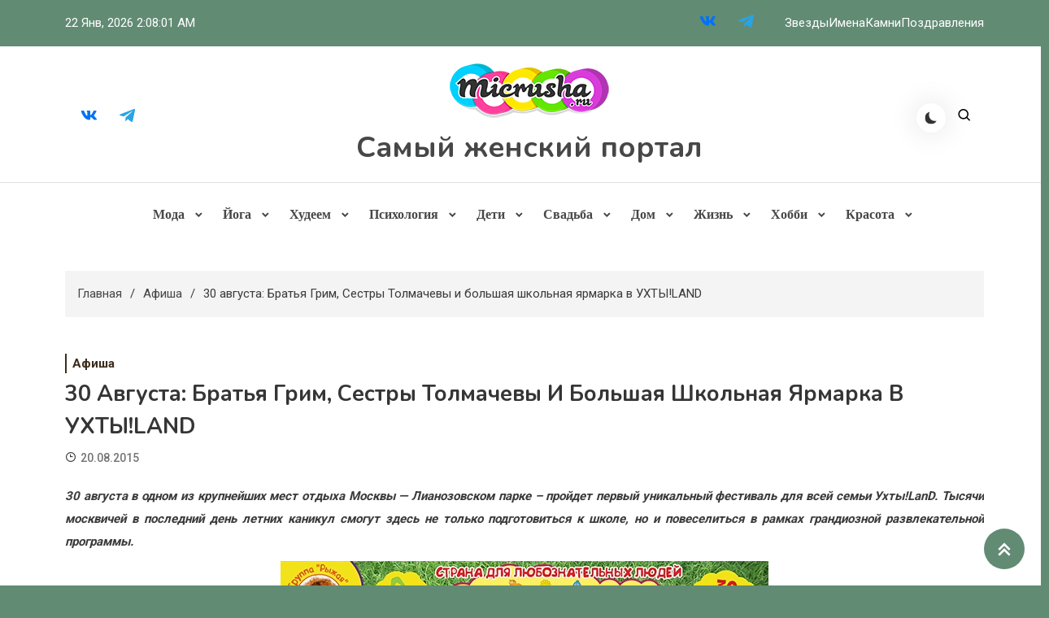

--- FILE ---
content_type: text/html; charset=UTF-8
request_url: https://micrusha.ru/30-avgusta-bratya-grim-sestry-tolmachevy-i-bolshaya-shkolnaya-yarmarka-v-uhty-land
body_size: 25246
content:
<!doctype html>
<html lang="ru-RU">
<head>
	<meta charset="UTF-8">
	<meta name="viewport" content="width=device-width, initial-scale=1">
	<link rel="profile" href="https://gmpg.org/xfn/11">

	<meta name='robots' content='index, follow, max-image-preview:large, max-snippet:-1, max-video-preview:-1' />
	<style>img:is([sizes="auto" i], [sizes^="auto," i]) { contain-intrinsic-size: 3000px 1500px }</style>
	
	<!-- This site is optimized with the Yoast SEO plugin v26.5 - https://yoast.com/wordpress/plugins/seo/ -->
	<title>30 августа: Братья Грим, Сестры Толмачевы и большая школьная ярмарка в УХТЫ!LAND</title>
	<meta name="description" content="УХТЫ!LAND! 30 августа, Лианозовский парк" />
	<link rel="canonical" href="https://micrusha.ru/30-avgusta-bratya-grim-sestry-tolmachevy-i-bolshaya-shkolnaya-yarmarka-v-uhty-land" />
	<meta property="og:locale" content="ru_RU" />
	<meta property="og:type" content="article" />
	<meta property="og:title" content="30 августа: Братья Грим, Сестры Толмачевы и большая школьная ярмарка в УХТЫ!LAND" />
	<meta property="og:description" content="УХТЫ!LAND! 30 августа, Лианозовский парк" />
	<meta property="og:url" content="https://micrusha.ru/30-avgusta-bratya-grim-sestry-tolmachevy-i-bolshaya-shkolnaya-yarmarka-v-uhty-land" />
	<meta property="og:site_name" content="Самый женский портал" />
	<meta property="article:publisher" content="https://www.facebook.com/mymicrusha/" />
	<meta property="article:author" content="https://www.facebook.com/mymicrusha/" />
	<meta property="article:published_time" content="2015-08-20T18:50:15+00:00" />
	<meta property="article:modified_time" content="2025-12-29T09:01:20+00:00" />
	<meta property="og:image" content="https://micrusha.ru/wp-content/uploads/2015/08/uhti-1-2.jpg" />
	<meta property="og:image:width" content="600" />
	<meta property="og:image:height" content="360" />
	<meta property="og:image:type" content="image/jpeg" />
	<meta name="author" content="micrusha" />
	<meta name="twitter:card" content="summary_large_image" />
	<meta name="twitter:creator" content="@https://twitter.com/micrusha" />
	<meta name="twitter:site" content="@micrusha" />
	<meta name="twitter:label1" content="Написано автором" />
	<meta name="twitter:data1" content="micrusha" />
	<script type="application/ld+json" class="yoast-schema-graph">{"@context":"https://schema.org","@graph":[{"@type":"Article","@id":"https://micrusha.ru/30-avgusta-bratya-grim-sestry-tolmachevy-i-bolshaya-shkolnaya-yarmarka-v-uhty-land#article","isPartOf":{"@id":"https://micrusha.ru/30-avgusta-bratya-grim-sestry-tolmachevy-i-bolshaya-shkolnaya-yarmarka-v-uhty-land"},"author":{"name":"micrusha","@id":"https://micrusha.ru/#/schema/person/30c45f115ab093668e23977bd008d1cc"},"headline":"30 августа: Братья Грим, Сестры Толмачевы и большая школьная ярмарка в УХТЫ!LAND","datePublished":"2015-08-20T18:50:15+00:00","dateModified":"2025-12-29T09:01:20+00:00","mainEntityOfPage":{"@id":"https://micrusha.ru/30-avgusta-bratya-grim-sestry-tolmachevy-i-bolshaya-shkolnaya-yarmarka-v-uhty-land"},"wordCount":528,"publisher":{"@id":"https://micrusha.ru/#organization"},"image":{"@id":"https://micrusha.ru/30-avgusta-bratya-grim-sestry-tolmachevy-i-bolshaya-shkolnaya-yarmarka-v-uhty-land#primaryimage"},"thumbnailUrl":"https://micrusha.ru/wp-content/uploads/2015/08/uhti-1-2.jpg","articleSection":["Афиша","Новости"],"inLanguage":"ru-RU"},{"@type":"WebPage","@id":"https://micrusha.ru/30-avgusta-bratya-grim-sestry-tolmachevy-i-bolshaya-shkolnaya-yarmarka-v-uhty-land","url":"https://micrusha.ru/30-avgusta-bratya-grim-sestry-tolmachevy-i-bolshaya-shkolnaya-yarmarka-v-uhty-land","name":"30 августа: Братья Грим, Сестры Толмачевы и большая школьная ярмарка в УХТЫ!LAND","isPartOf":{"@id":"https://micrusha.ru/#website"},"primaryImageOfPage":{"@id":"https://micrusha.ru/30-avgusta-bratya-grim-sestry-tolmachevy-i-bolshaya-shkolnaya-yarmarka-v-uhty-land#primaryimage"},"image":{"@id":"https://micrusha.ru/30-avgusta-bratya-grim-sestry-tolmachevy-i-bolshaya-shkolnaya-yarmarka-v-uhty-land#primaryimage"},"thumbnailUrl":"https://micrusha.ru/wp-content/uploads/2015/08/uhti-1-2.jpg","datePublished":"2015-08-20T18:50:15+00:00","dateModified":"2025-12-29T09:01:20+00:00","description":"УХТЫ!LAND! 30 августа, Лианозовский парк","breadcrumb":{"@id":"https://micrusha.ru/30-avgusta-bratya-grim-sestry-tolmachevy-i-bolshaya-shkolnaya-yarmarka-v-uhty-land#breadcrumb"},"inLanguage":"ru-RU","potentialAction":[{"@type":"ReadAction","target":["https://micrusha.ru/30-avgusta-bratya-grim-sestry-tolmachevy-i-bolshaya-shkolnaya-yarmarka-v-uhty-land"]}]},{"@type":"ImageObject","inLanguage":"ru-RU","@id":"https://micrusha.ru/30-avgusta-bratya-grim-sestry-tolmachevy-i-bolshaya-shkolnaya-yarmarka-v-uhty-land#primaryimage","url":"https://micrusha.ru/wp-content/uploads/2015/08/uhti-1-2.jpg","contentUrl":"https://micrusha.ru/wp-content/uploads/2015/08/uhti-1-2.jpg","width":600,"height":360},{"@type":"BreadcrumbList","@id":"https://micrusha.ru/30-avgusta-bratya-grim-sestry-tolmachevy-i-bolshaya-shkolnaya-yarmarka-v-uhty-land#breadcrumb","itemListElement":[{"@type":"ListItem","position":1,"name":"","item":"https://micrusha.ru/"},{"@type":"ListItem","position":2,"name":"Афиша","item":"https://dev.micrusha.ru/afisha"},{"@type":"ListItem","position":3,"name":"30 августа: Братья Грим, Сестры Толмачевы и большая школьная ярмарка в УХТЫ!LAND"}]},{"@type":"WebSite","@id":"https://micrusha.ru/#website","url":"https://micrusha.ru/","name":"Самый женский портал","description":"","publisher":{"@id":"https://micrusha.ru/#organization"},"potentialAction":[{"@type":"SearchAction","target":{"@type":"EntryPoint","urlTemplate":"https://micrusha.ru/?s={search_term_string}"},"query-input":{"@type":"PropertyValueSpecification","valueRequired":true,"valueName":"search_term_string"}}],"inLanguage":"ru-RU"},{"@type":"Organization","@id":"https://micrusha.ru/#organization","name":"Самый женский портал","url":"https://micrusha.ru/","logo":{"@type":"ImageObject","inLanguage":"ru-RU","@id":"https://micrusha.ru/#/schema/logo/image/","url":"https://micrusha.ru/wp-content/uploads/2017/01/logo-1.png","contentUrl":"https://micrusha.ru/wp-content/uploads/2017/01/logo-1.png","width":200,"height":90,"caption":"Самый женский портал"},"image":{"@id":"https://micrusha.ru/#/schema/logo/image/"},"sameAs":["https://www.facebook.com/mymicrusha/","https://x.com/micrusha","https://www.instagram.com/micrusharu/"]},{"@type":"Person","@id":"https://micrusha.ru/#/schema/person/30c45f115ab093668e23977bd008d1cc","name":"micrusha","image":{"@type":"ImageObject","inLanguage":"ru-RU","@id":"https://micrusha.ru/#/schema/person/image/","url":"https://secure.gravatar.com/avatar/e0c52288f9b58c28aacc9aa1a0406434590e52c5fe5d7b6a76f9b37bb0795f55?s=96&d=mm&r=g","contentUrl":"https://secure.gravatar.com/avatar/e0c52288f9b58c28aacc9aa1a0406434590e52c5fe5d7b6a76f9b37bb0795f55?s=96&d=mm&r=g","caption":"micrusha"},"description":"Всем привет! Меня зовут Юля и я основатель женского портала micrusha.ru =) Люблю жизнь, путешествия, красивую косметику, хороший парфюм и, конечно, свою семью! Я личность увлекающаяся, позитивная! Рада новым знакомствам! Ко мне на ТЫ =)","sameAs":["https://micrusha.ru/","https://www.facebook.com/mymicrusha/","https://www.instagram.com/micrusharu/","https://x.com/https://twitter.com/micrusha"],"url":"https://micrusha.ru/author/micrusha"}]}</script>
	<!-- / Yoast SEO plugin. -->


<link rel='dns-prefetch' href='//fonts.googleapis.com' />
<link rel="alternate" type="application/rss+xml" title="Самый женский портал &raquo; Лента" href="https://micrusha.ru/feed" />
<script>
window._wpemojiSettings = {"baseUrl":"https:\/\/s.w.org\/images\/core\/emoji\/16.0.1\/72x72\/","ext":".png","svgUrl":"https:\/\/s.w.org\/images\/core\/emoji\/16.0.1\/svg\/","svgExt":".svg","source":{"concatemoji":"https:\/\/micrusha.ru\/wp-includes\/js\/wp-emoji-release.min.js?ver=6.8.3"}};
/*! This file is auto-generated */
!function(s,n){var o,i,e;function c(e){try{var t={supportTests:e,timestamp:(new Date).valueOf()};sessionStorage.setItem(o,JSON.stringify(t))}catch(e){}}function p(e,t,n){e.clearRect(0,0,e.canvas.width,e.canvas.height),e.fillText(t,0,0);var t=new Uint32Array(e.getImageData(0,0,e.canvas.width,e.canvas.height).data),a=(e.clearRect(0,0,e.canvas.width,e.canvas.height),e.fillText(n,0,0),new Uint32Array(e.getImageData(0,0,e.canvas.width,e.canvas.height).data));return t.every(function(e,t){return e===a[t]})}function u(e,t){e.clearRect(0,0,e.canvas.width,e.canvas.height),e.fillText(t,0,0);for(var n=e.getImageData(16,16,1,1),a=0;a<n.data.length;a++)if(0!==n.data[a])return!1;return!0}function f(e,t,n,a){switch(t){case"flag":return n(e,"\ud83c\udff3\ufe0f\u200d\u26a7\ufe0f","\ud83c\udff3\ufe0f\u200b\u26a7\ufe0f")?!1:!n(e,"\ud83c\udde8\ud83c\uddf6","\ud83c\udde8\u200b\ud83c\uddf6")&&!n(e,"\ud83c\udff4\udb40\udc67\udb40\udc62\udb40\udc65\udb40\udc6e\udb40\udc67\udb40\udc7f","\ud83c\udff4\u200b\udb40\udc67\u200b\udb40\udc62\u200b\udb40\udc65\u200b\udb40\udc6e\u200b\udb40\udc67\u200b\udb40\udc7f");case"emoji":return!a(e,"\ud83e\udedf")}return!1}function g(e,t,n,a){var r="undefined"!=typeof WorkerGlobalScope&&self instanceof WorkerGlobalScope?new OffscreenCanvas(300,150):s.createElement("canvas"),o=r.getContext("2d",{willReadFrequently:!0}),i=(o.textBaseline="top",o.font="600 32px Arial",{});return e.forEach(function(e){i[e]=t(o,e,n,a)}),i}function t(e){var t=s.createElement("script");t.src=e,t.defer=!0,s.head.appendChild(t)}"undefined"!=typeof Promise&&(o="wpEmojiSettingsSupports",i=["flag","emoji"],n.supports={everything:!0,everythingExceptFlag:!0},e=new Promise(function(e){s.addEventListener("DOMContentLoaded",e,{once:!0})}),new Promise(function(t){var n=function(){try{var e=JSON.parse(sessionStorage.getItem(o));if("object"==typeof e&&"number"==typeof e.timestamp&&(new Date).valueOf()<e.timestamp+604800&&"object"==typeof e.supportTests)return e.supportTests}catch(e){}return null}();if(!n){if("undefined"!=typeof Worker&&"undefined"!=typeof OffscreenCanvas&&"undefined"!=typeof URL&&URL.createObjectURL&&"undefined"!=typeof Blob)try{var e="postMessage("+g.toString()+"("+[JSON.stringify(i),f.toString(),p.toString(),u.toString()].join(",")+"));",a=new Blob([e],{type:"text/javascript"}),r=new Worker(URL.createObjectURL(a),{name:"wpTestEmojiSupports"});return void(r.onmessage=function(e){c(n=e.data),r.terminate(),t(n)})}catch(e){}c(n=g(i,f,p,u))}t(n)}).then(function(e){for(var t in e)n.supports[t]=e[t],n.supports.everything=n.supports.everything&&n.supports[t],"flag"!==t&&(n.supports.everythingExceptFlag=n.supports.everythingExceptFlag&&n.supports[t]);n.supports.everythingExceptFlag=n.supports.everythingExceptFlag&&!n.supports.flag,n.DOMReady=!1,n.readyCallback=function(){n.DOMReady=!0}}).then(function(){return e}).then(function(){var e;n.supports.everything||(n.readyCallback(),(e=n.source||{}).concatemoji?t(e.concatemoji):e.wpemoji&&e.twemoji&&(t(e.twemoji),t(e.wpemoji)))}))}((window,document),window._wpemojiSettings);
</script>
<style id='wp-emoji-styles-inline-css'>

	img.wp-smiley, img.emoji {
		display: inline !important;
		border: none !important;
		box-shadow: none !important;
		height: 1em !important;
		width: 1em !important;
		margin: 0 0.07em !important;
		vertical-align: -0.1em !important;
		background: none !important;
		padding: 0 !important;
	}
</style>
<link rel='stylesheet' id='wp-block-library-css' href='https://micrusha.ru/wp-includes/css/dist/block-library/style.min.css?ver=6.8.3' media='all' />
<style id='classic-theme-styles-inline-css'>
/*! This file is auto-generated */
.wp-block-button__link{color:#fff;background-color:#32373c;border-radius:9999px;box-shadow:none;text-decoration:none;padding:calc(.667em + 2px) calc(1.333em + 2px);font-size:1.125em}.wp-block-file__button{background:#32373c;color:#fff;text-decoration:none}
</style>
<link rel='stylesheet' id='wpblog-post-layouts-block-style-css' href='https://micrusha.ru/wp-content/plugins/wp-blog-post-layouts/includes/assets/css/build.css?ver=1.1.4' media='all' />
<style id='global-styles-inline-css'>
:root{--wp--preset--aspect-ratio--square: 1;--wp--preset--aspect-ratio--4-3: 4/3;--wp--preset--aspect-ratio--3-4: 3/4;--wp--preset--aspect-ratio--3-2: 3/2;--wp--preset--aspect-ratio--2-3: 2/3;--wp--preset--aspect-ratio--16-9: 16/9;--wp--preset--aspect-ratio--9-16: 9/16;--wp--preset--color--black: #000000;--wp--preset--color--cyan-bluish-gray: #abb8c3;--wp--preset--color--white: #ffffff;--wp--preset--color--pale-pink: #f78da7;--wp--preset--color--vivid-red: #cf2e2e;--wp--preset--color--luminous-vivid-orange: #ff6900;--wp--preset--color--luminous-vivid-amber: #fcb900;--wp--preset--color--light-green-cyan: #7bdcb5;--wp--preset--color--vivid-green-cyan: #00d084;--wp--preset--color--pale-cyan-blue: #8ed1fc;--wp--preset--color--vivid-cyan-blue: #0693e3;--wp--preset--color--vivid-purple: #9b51e0;--wp--preset--gradient--vivid-cyan-blue-to-vivid-purple: linear-gradient(135deg,rgba(6,147,227,1) 0%,rgb(155,81,224) 100%);--wp--preset--gradient--light-green-cyan-to-vivid-green-cyan: linear-gradient(135deg,rgb(122,220,180) 0%,rgb(0,208,130) 100%);--wp--preset--gradient--luminous-vivid-amber-to-luminous-vivid-orange: linear-gradient(135deg,rgba(252,185,0,1) 0%,rgba(255,105,0,1) 100%);--wp--preset--gradient--luminous-vivid-orange-to-vivid-red: linear-gradient(135deg,rgba(255,105,0,1) 0%,rgb(207,46,46) 100%);--wp--preset--gradient--very-light-gray-to-cyan-bluish-gray: linear-gradient(135deg,rgb(238,238,238) 0%,rgb(169,184,195) 100%);--wp--preset--gradient--cool-to-warm-spectrum: linear-gradient(135deg,rgb(74,234,220) 0%,rgb(151,120,209) 20%,rgb(207,42,186) 40%,rgb(238,44,130) 60%,rgb(251,105,98) 80%,rgb(254,248,76) 100%);--wp--preset--gradient--blush-light-purple: linear-gradient(135deg,rgb(255,206,236) 0%,rgb(152,150,240) 100%);--wp--preset--gradient--blush-bordeaux: linear-gradient(135deg,rgb(254,205,165) 0%,rgb(254,45,45) 50%,rgb(107,0,62) 100%);--wp--preset--gradient--luminous-dusk: linear-gradient(135deg,rgb(255,203,112) 0%,rgb(199,81,192) 50%,rgb(65,88,208) 100%);--wp--preset--gradient--pale-ocean: linear-gradient(135deg,rgb(255,245,203) 0%,rgb(182,227,212) 50%,rgb(51,167,181) 100%);--wp--preset--gradient--electric-grass: linear-gradient(135deg,rgb(202,248,128) 0%,rgb(113,206,126) 100%);--wp--preset--gradient--midnight: linear-gradient(135deg,rgb(2,3,129) 0%,rgb(40,116,252) 100%);--wp--preset--font-size--small: 13px;--wp--preset--font-size--medium: 20px;--wp--preset--font-size--large: 36px;--wp--preset--font-size--x-large: 42px;--wp--preset--spacing--20: 0.44rem;--wp--preset--spacing--30: 0.67rem;--wp--preset--spacing--40: 1rem;--wp--preset--spacing--50: 1.5rem;--wp--preset--spacing--60: 2.25rem;--wp--preset--spacing--70: 3.38rem;--wp--preset--spacing--80: 5.06rem;--wp--preset--shadow--natural: 6px 6px 9px rgba(0, 0, 0, 0.2);--wp--preset--shadow--deep: 12px 12px 50px rgba(0, 0, 0, 0.4);--wp--preset--shadow--sharp: 6px 6px 0px rgba(0, 0, 0, 0.2);--wp--preset--shadow--outlined: 6px 6px 0px -3px rgba(255, 255, 255, 1), 6px 6px rgba(0, 0, 0, 1);--wp--preset--shadow--crisp: 6px 6px 0px rgba(0, 0, 0, 1);}:where(.is-layout-flex){gap: 0.5em;}:where(.is-layout-grid){gap: 0.5em;}body .is-layout-flex{display: flex;}.is-layout-flex{flex-wrap: wrap;align-items: center;}.is-layout-flex > :is(*, div){margin: 0;}body .is-layout-grid{display: grid;}.is-layout-grid > :is(*, div){margin: 0;}:where(.wp-block-columns.is-layout-flex){gap: 2em;}:where(.wp-block-columns.is-layout-grid){gap: 2em;}:where(.wp-block-post-template.is-layout-flex){gap: 1.25em;}:where(.wp-block-post-template.is-layout-grid){gap: 1.25em;}.has-black-color{color: var(--wp--preset--color--black) !important;}.has-cyan-bluish-gray-color{color: var(--wp--preset--color--cyan-bluish-gray) !important;}.has-white-color{color: var(--wp--preset--color--white) !important;}.has-pale-pink-color{color: var(--wp--preset--color--pale-pink) !important;}.has-vivid-red-color{color: var(--wp--preset--color--vivid-red) !important;}.has-luminous-vivid-orange-color{color: var(--wp--preset--color--luminous-vivid-orange) !important;}.has-luminous-vivid-amber-color{color: var(--wp--preset--color--luminous-vivid-amber) !important;}.has-light-green-cyan-color{color: var(--wp--preset--color--light-green-cyan) !important;}.has-vivid-green-cyan-color{color: var(--wp--preset--color--vivid-green-cyan) !important;}.has-pale-cyan-blue-color{color: var(--wp--preset--color--pale-cyan-blue) !important;}.has-vivid-cyan-blue-color{color: var(--wp--preset--color--vivid-cyan-blue) !important;}.has-vivid-purple-color{color: var(--wp--preset--color--vivid-purple) !important;}.has-black-background-color{background-color: var(--wp--preset--color--black) !important;}.has-cyan-bluish-gray-background-color{background-color: var(--wp--preset--color--cyan-bluish-gray) !important;}.has-white-background-color{background-color: var(--wp--preset--color--white) !important;}.has-pale-pink-background-color{background-color: var(--wp--preset--color--pale-pink) !important;}.has-vivid-red-background-color{background-color: var(--wp--preset--color--vivid-red) !important;}.has-luminous-vivid-orange-background-color{background-color: var(--wp--preset--color--luminous-vivid-orange) !important;}.has-luminous-vivid-amber-background-color{background-color: var(--wp--preset--color--luminous-vivid-amber) !important;}.has-light-green-cyan-background-color{background-color: var(--wp--preset--color--light-green-cyan) !important;}.has-vivid-green-cyan-background-color{background-color: var(--wp--preset--color--vivid-green-cyan) !important;}.has-pale-cyan-blue-background-color{background-color: var(--wp--preset--color--pale-cyan-blue) !important;}.has-vivid-cyan-blue-background-color{background-color: var(--wp--preset--color--vivid-cyan-blue) !important;}.has-vivid-purple-background-color{background-color: var(--wp--preset--color--vivid-purple) !important;}.has-black-border-color{border-color: var(--wp--preset--color--black) !important;}.has-cyan-bluish-gray-border-color{border-color: var(--wp--preset--color--cyan-bluish-gray) !important;}.has-white-border-color{border-color: var(--wp--preset--color--white) !important;}.has-pale-pink-border-color{border-color: var(--wp--preset--color--pale-pink) !important;}.has-vivid-red-border-color{border-color: var(--wp--preset--color--vivid-red) !important;}.has-luminous-vivid-orange-border-color{border-color: var(--wp--preset--color--luminous-vivid-orange) !important;}.has-luminous-vivid-amber-border-color{border-color: var(--wp--preset--color--luminous-vivid-amber) !important;}.has-light-green-cyan-border-color{border-color: var(--wp--preset--color--light-green-cyan) !important;}.has-vivid-green-cyan-border-color{border-color: var(--wp--preset--color--vivid-green-cyan) !important;}.has-pale-cyan-blue-border-color{border-color: var(--wp--preset--color--pale-cyan-blue) !important;}.has-vivid-cyan-blue-border-color{border-color: var(--wp--preset--color--vivid-cyan-blue) !important;}.has-vivid-purple-border-color{border-color: var(--wp--preset--color--vivid-purple) !important;}.has-vivid-cyan-blue-to-vivid-purple-gradient-background{background: var(--wp--preset--gradient--vivid-cyan-blue-to-vivid-purple) !important;}.has-light-green-cyan-to-vivid-green-cyan-gradient-background{background: var(--wp--preset--gradient--light-green-cyan-to-vivid-green-cyan) !important;}.has-luminous-vivid-amber-to-luminous-vivid-orange-gradient-background{background: var(--wp--preset--gradient--luminous-vivid-amber-to-luminous-vivid-orange) !important;}.has-luminous-vivid-orange-to-vivid-red-gradient-background{background: var(--wp--preset--gradient--luminous-vivid-orange-to-vivid-red) !important;}.has-very-light-gray-to-cyan-bluish-gray-gradient-background{background: var(--wp--preset--gradient--very-light-gray-to-cyan-bluish-gray) !important;}.has-cool-to-warm-spectrum-gradient-background{background: var(--wp--preset--gradient--cool-to-warm-spectrum) !important;}.has-blush-light-purple-gradient-background{background: var(--wp--preset--gradient--blush-light-purple) !important;}.has-blush-bordeaux-gradient-background{background: var(--wp--preset--gradient--blush-bordeaux) !important;}.has-luminous-dusk-gradient-background{background: var(--wp--preset--gradient--luminous-dusk) !important;}.has-pale-ocean-gradient-background{background: var(--wp--preset--gradient--pale-ocean) !important;}.has-electric-grass-gradient-background{background: var(--wp--preset--gradient--electric-grass) !important;}.has-midnight-gradient-background{background: var(--wp--preset--gradient--midnight) !important;}.has-small-font-size{font-size: var(--wp--preset--font-size--small) !important;}.has-medium-font-size{font-size: var(--wp--preset--font-size--medium) !important;}.has-large-font-size{font-size: var(--wp--preset--font-size--large) !important;}.has-x-large-font-size{font-size: var(--wp--preset--font-size--x-large) !important;}
:where(.wp-block-post-template.is-layout-flex){gap: 1.25em;}:where(.wp-block-post-template.is-layout-grid){gap: 1.25em;}
:where(.wp-block-columns.is-layout-flex){gap: 2em;}:where(.wp-block-columns.is-layout-grid){gap: 2em;}
:root :where(.wp-block-pullquote){font-size: 1.5em;line-height: 1.6;}
</style>
<link rel='stylesheet' id='contact-form-7-css' href='https://micrusha.ru/wp-content/plugins/contact-form-7/includes/css/styles.css?ver=6.1.4' media='all' />
<link rel='stylesheet' id='wp-postratings-css' href='https://micrusha.ru/wp-content/plugins/wp-postratings/css/postratings-css.css?ver=1.91.2' media='all' />
<link rel='stylesheet' id='wpblog-post-layouts-google-fonts-css' href='https://fonts.googleapis.com/css?family=Roboto%3A400%2C100%2C300%2C400%2C500%2C700%2C900%7CYanone+Kaffeesatz%3A200%2C300%2C400%2C500%2C600%2C700%7COpen+Sans%3A300%2C400%2C600%2C700%2C800%7CRoboto+Slab%3A100%2C200%2C300%2C400%2C500%2C600%2C700%2C800%2C900%7CPoppins%3A100%2C200%2C300%2C400%2C500%2C600%2C700%2C800%2C900&#038;ver=1.1.4#038;subset=latin%2Clatin-ext' media='all' />
<link rel='stylesheet' id='fontawesome-css' href='https://micrusha.ru/wp-content/plugins/wp-blog-post-layouts/includes/assets/fontawesome/css/all.min.css?ver=5.12.1' media='all' />
<link rel='stylesheet' id='azure-news-fonts-css' href='https://fonts.googleapis.com/css?family=Roboto%3A400%2C500%2C600%2C700%7CNunito%3A400%2C600%2C700%2C900&#038;subset=latin%2Ccyrillic-ext%2Cgreek-ext%2Cgreek%2Cvietnamese%2Clatin-ext%2Ccyrillic%2Ckhmer%2Cdevanagari%2Carabic%2Chebrew%2Ctelugu' media='all' />
<link rel='stylesheet' id='lightslider-css' href='https://micrusha.ru/wp-content/themes/azure-news/assets/library/lightslider/css/lightslider.min.css?ver=1.0.2' media='all' />
<link rel='stylesheet' id='box-icons-css' href='https://micrusha.ru/wp-content/themes/azure-news/assets/library/box-icons/css/boxicons.min.css?ver=2.1.4' media='all' />
<link rel='stylesheet' id='azure-news-preloader-css' href='https://micrusha.ru/wp-content/themes/azure-news/assets/css/azure-news-preloader.css?ver=1.0.2' media='all' />
<link rel='stylesheet' id='wp-pagenavi-css' href='https://micrusha.ru/wp-content/plugins/wp-pagenavi/pagenavi-css.css?ver=2.70' media='all' />
<link rel='stylesheet' id='azure-blogger-google-font-css' href='https://fonts.googleapis.com/css?family=Bitter+%3A500%2C600%2C700%2C900%7CMukta%3A400%2C600%2C700%7CArvo%3A400%2C600%2C700&#038;subset=latin%2Clatin-ext' media='all' />
<link rel='stylesheet' id='azure-blogger-parent-style-css' href='https://micrusha.ru/wp-content/themes/azure-news/style.css?ver=1.0.2' media='all' />
<link rel='stylesheet' id='azure-blogger-parent-responsive-style-css' href='https://micrusha.ru/wp-content/themes/azure-news/assets/css/azure-news-responsive.css?ver=1.0.2' media='all' />
<link rel='stylesheet' id='azure-blogger-responsive-style-css' href='https://micrusha.ru/wp-content/themes/azure-blogger/assets/css/responsive.css?ver=1.0.2' media='all' />
<link rel='stylesheet' id='azure-blogger-style-css' href='https://micrusha.ru/wp-content/themes/azure-blogger/style.css?ver=1.0.2' media='all' />
<script id="image-watermark-no-right-click-js-before">
var iwArgsNoRightClick = {"rightclick":"Y","draganddrop":"N"};
</script>
<script src="https://micrusha.ru/wp-content/plugins/image-watermark/js/no-right-click.js?ver=1.9.0" id="image-watermark-no-right-click-js"></script>
<script src="https://micrusha.ru/wp-includes/js/jquery/jquery.min.js?ver=3.7.1" id="jquery-core-js"></script>
<script src="https://micrusha.ru/wp-includes/js/jquery/jquery-migrate.min.js?ver=3.4.1" id="jquery-migrate-js"></script>
<link rel="https://api.w.org/" href="https://micrusha.ru/wp-json/" /><link rel="alternate" title="JSON" type="application/json" href="https://micrusha.ru/wp-json/wp/v2/posts/14251" /><link rel="EditURI" type="application/rsd+xml" title="RSD" href="https://micrusha.ru/xmlrpc.php?rsd" />
<meta name="generator" content="WordPress 6.8.3" />
<link rel='shortlink' href='https://micrusha.ru/?p=14251' />
<link rel="alternate" title="oEmbed (JSON)" type="application/json+oembed" href="https://micrusha.ru/wp-json/oembed/1.0/embed?url=https%3A%2F%2Fmicrusha.ru%2F30-avgusta-bratya-grim-sestry-tolmachevy-i-bolshaya-shkolnaya-yarmarka-v-uhty-land" />
<link rel="alternate" title="oEmbed (XML)" type="text/xml+oembed" href="https://micrusha.ru/wp-json/oembed/1.0/embed?url=https%3A%2F%2Fmicrusha.ru%2F30-avgusta-bratya-grim-sestry-tolmachevy-i-bolshaya-shkolnaya-yarmarka-v-uhty-land&#038;format=xml" />
<link rel="icon" href="https://micrusha.ru/wp-content/uploads/2017/01/cropped-favicon-32x32.jpg" sizes="32x32" />
<link rel="icon" href="https://micrusha.ru/wp-content/uploads/2017/01/cropped-favicon-192x192.jpg" sizes="192x192" />
<link rel="apple-touch-icon" href="https://micrusha.ru/wp-content/uploads/2017/01/cropped-favicon-180x180.jpg" />
<meta name="msapplication-TileImage" content="https://micrusha.ru/wp-content/uploads/2017/01/cropped-favicon-270x270.jpg" />
<!--Azure News CSS -->
<style type="text/css">
.azure-news-wave .az-rect,.azure-news-folding-cube .az-cube:before,.azure-news-three-bounce .az-child,.search-icon-close,.navigation .nav-links a,.bttn,button,input[type='button'],input[type='reset'],input[type='submit'],.page-header .page-title::after,.page-header .page-title::before,.navigation .nav-links a.page-numbers:hover,.navigation .nav-links .page-numbers.current,.reply .comment-reply-link,#top-header,.sticky-sidebar-close,.subcribe-ads-button a,#site-navigation #primary-menu >li >a::after,#site-navigation .menu-item-description,.news-ticker-label,.azure-news-banner-wrapper .banner-tabbed-wrapper ul.banner-tabs li.ui-state-active a,.banner-tabbed-wrapper ul.banner-tabs li:hover a,.block-wrapper .block-title:before,.block-wrapper .block-title:after,.widget-title:before,.widget-title:after,.trending-posts .post-thumbnail-wrap .post-count,.azure-news-button.read-more-button a:hover,#azure-news-scrollup,.site-info,.related-post-title::before,.related-post-title::after,.page.type-page .entry-title::before,.page.type-page .entry-title::after,.azure-news-site-layout--boxed,.error-404.not-found .error-button-wrap a,.header-search-wrapper .search-form-wrap .search-submit,.wp-block-search__button{background-color:#04a8d0}#site-navigation ul li a:hover,.posted-on:hover,.azure-news-banner-wrapper .tabbed-content-wrapper a:hover,.entry-cat .cat-links a:hover,.entry-cat a:hover,.byline:hover,.byline a:hover,.posted-on a:hover,.comment-author .fn .url:hover,#cancel-comment-reply-link,.logged-in-as a,.edit-link a,.widget a:hover,.widget a:hover::before,.widget li:hover::before,.entry-title a:hover,.post-title a:hover,.social-icons-wrapper .social-icon i:hover,#site-navigation ul li.current-menu-item >a,#site-navigation ul li.current_page_item >a,#site-navigation ul li.current-menu-ancestor >a,.azure-news-banner-wrapper .tabbed-content-wrapper a:hover,.author-name,.block-posts-wrapper .post-cats-wrap .post-cats-list .post-cat-item a,.trending-posts-wrapper .post-content-wrap .post-cat-item a,.latest-posts-wrapper .post-content-wrap .post-cat-item a,.both-sidebar .azure-news-post-content-wrap .entry-title a:hover,.azure-news-post-content-wrap .entry-meta span a:hover,.azure-news-author-website a,.related-posts-wrapper .post-cats-wrap .post-cat-item a,.azure-news-author-name a,a:hover,a:focus,a:active,.screen-reader-text:hover,.screen-reader-text:active,.screen-reader-text:focus,#cancel-comment-reply-link:before,.azure-news-post-content-wrap .entry-meta span a:hover,.azure-news-post-content-wrap .entry-meta span:hover:before,.header-search-wrapper .search-icon a:hover,.dark-mode .widget a:hover::before,.dark-mode .widget_nav_menu li a:hover,.dark-mode .wp-block-latest-posts li a:hover,.dark-mode .wp-block-archives li a:hover,.dark-mode .wp-block-categories li a:hover,.dark-mode .wp-block-page-list li a:hover,.dark-mode .wp-block-categories li a:hover{color:#04a8d0}.navigation .nav-links a,.bttn,button,input[type='button'],input[type='reset'],input[type='submit'],.navigation .nav-links a.page-numbers:hover,.navigation .nav-links .page-numbers.current,.sticky-sidebar-close,.header-search-wrapper .search-form-wrap .search-submit,.azure-news-banner-wrapper .banner-tabbed-wrapper ul.banner-tabs li.ui-state-active a,.banner-tabbed-wrapper ul.banner-tabs li:hover a,.azure-news-button.read-more-button a:hover{border-color:#04a8d0}#site-navigation ul.sub-menu,#site-navigation ul.children,#site-navigation ul.sub-menu li,#site-navigation ul.children li{border-left-color:#04a8d0}.header-search-wrapper .search-form-wrap::before{border-bottom-color:#04a8d0}.header-search-wrapper .search-form-wrap,#site-navigation .menu-item-description::after,#site-navigation ul li.current-menu-item >a,#site-navigation ul li.current_page_item >a,#site-navigation ul li.current-menu-ancestor >a{border-top-color:#04a8d0}@media (max-width:769px){.azure-news-menu-toogle,.subcribe-ads-button a,.sidebar-toggle-search-wrapper .sidebar-menu-toggle{background-color:#04a8d0}}.woocommerce ul.products li.product .price,.woocommerce div.product p.price,.woocommerce div.product span.price,.woocommerce .product_meta a:hover,.woocommerce-error:before,.woocommerce-info:before,.woocommerce-message:before{color:#04a8d0}.woocommerce #respond input#submit,.woocommerce a.button,.woocommerce button.button,.woocommerce input.button,.woocommerce ul.products li.product:hover .button,.woocommerce ul.products li.product:hover .added_to_cart,.woocommerce #respond input#submit.alt,.woocommerce a.button.alt,.woocommerce button.button.alt,.woocommerce input.button.alt.woocommerce nav.woocommerce-pagination ul li a,.woocommerce nav.woocommerce-pagination ul li span.woocommerce span.onsale,.woocommerce div.product .woocommerce-tabs ul.tabs li.active,.woocommerce #respond input#submit.disabled,.woocommerce #respond input#submit:disabled,.woocommerce #respond input#submit:disabled[disabled],.woocommerce a.button.disabled,.woocommerce a.button:disabled,.woocommerce a.button:disabled[disabled],.woocommerce button.button.disabled,.woocommerce button.button:disabled,.woocommerce button.button:disabled[disabled],.woocommerce input.button.disabled,.woocommerce input.button:disabled,.woocommerce input.button:disabled[disabled].woocommerce #respond input#submit.alt.disabled,.woocommerce #respond input#submit.alt.disabled:hover,.woocommerce #respond input#submit.alt:disabled,.woocommerce #respond input#submit.alt:disabled:hover,.woocommerce #respond input#submit.alt:disabled[disabled],.woocommerce #respond input#submit.alt:disabled[disabled]:hover,.woocommerce a.button.alt.disabled,.woocommerce a.button.alt.disabled:hover,.woocommerce a.button.alt:disabled,.woocommerce a.button.alt:disabled:hover,.woocommerce a.button.alt:disabled[disabled],.woocommerce a.button.alt:disabled[disabled]:hover,.woocommerce button.button.alt.disabled,.woocommerce button.button.alt.disabled:hover,.woocommerce button.button.alt:disabled,.woocommerce button.button.alt:disabled:hover,.woocommerce button.button.alt:disabled[disabled],.woocommerce button.button.alt:disabled[disabled]:hover,.woocommerce input.button.alt.disabled,.woocommerce input.button.alt.disabled:hover,.woocommerce input.button.alt:disabled,.woocommerce input.button.alt:disabled:hover,.woocommerce input.button.alt:disabled[disabled],.woocommerce input.button.alt:disabled[disabled]:hover.woocommerce,.widget_price_filter .ui-slider .ui-slider-range,.woocommerce-MyAccount-navigation-link a,.woocommerce-store-notice,.woocommerce span.onsale,.woocommerce nav.woocommerce-pagination ul li a,.woocommerce nav.woocommerce-pagination ul li span,p.demo_store{background-color:#04a8d0}.woocommerce ul.products li.product:hover,.woocommerce-page ul.products li.product:hover.woocommerce #respond input#submit,.woocommerce a.button,.woocommerce button.button,.woocommerce input.button,.woocommerce ul.products li.product:hover .button,.woocommerce ul.products li.product:hover .added_to_cart,.woocommerce #respond input#submit.alt,.woocommerce a.button.alt,.woocommerce button.button.alt,.woocommerce input.button.alt.woocommerce #respond input#submit.alt.disabled,.woocommerce #respond input#submit.alt.disabled:hover,.woocommerce #respond input#submit.alt:disabled,.woocommerce #respond input#submit.alt:disabled:hover,.woocommerce #respond input#submit.alt:disabled[disabled],.woocommerce #respond input#submit.alt:disabled[disabled]:hover,.woocommerce a.button.alt.disabled,.woocommerce a.button.alt.disabled:hover,.woocommerce a.button.alt:disabled,.woocommerce a.button.alt:disabled:hover,.woocommerce a.button.alt:disabled[disabled],.woocommerce a.button.alt:disabled[disabled]:hover,.woocommerce button.button.alt.disabled,.woocommerce button.button.alt.disabled:hover,.woocommerce button.button.alt:disabled,.woocommerce button.button.alt:disabled:hover,.woocommerce button.button.alt:disabled[disabled],.woocommerce button.button.alt:disabled[disabled]:hover,.woocommerce input.button.alt.disabled,.woocommerce input.button.alt.disabled:hover,.woocommerce input.button.alt:disabled,.woocommerce input.button.alt:disabled:hover,.woocommerce input.button.alt:disabled[disabled],.woocommerce input.button.alt:disabled[disabled]:hover.woocommerce .widget_price_filter .ui-slider .ui-slider-handle{border-color:#04a8d0}.woocommerce div.product .woocommerce-tabs ul.tabs{border-bottom-color:#04a8d0}.woocommerce-error,.woocommerce-info,.woocommerce-message{border-top-color:#04a8d0}.azure-news-wave .og-rect,.azure-news-three-bounce .og-child,.azure-news-folding-cube .og-cube:before{background-color:#04a8d0}body{color:#3b3b3b}.page-content a,.entry-content a,.entry-summary a{color:#04a8d0}.page-content a:hover,.entry-content a:hover,.entry-summary a:hover{color:#005ca8}.block-posts-wrapper .post-cats-wrap .post-cats-list .post-cat-item.cat-64 a,.trending-posts-wrapper .post-content-wrap .post-cat-item.cat-64 a,.azure-news-banner-wrapper .lSSlideWrapper .post-cat-item.cat-64 a,.azure-news-banner-wrapper .block-wrapper .post-cat-item.cat-64 a,.azure-news-post-content-wrap .post-cats-wrap .post-cat-item.cat-64 a,.latest-posts-wrapper .post-content-wrap .post-cat-item.cat-64 a,.related-posts-wrapper .post-cats-wrap .post-cat-item.cat-64 a{color:#3b2d1b}.block-posts-wrapper .post-cats-wrap .post-cats-list .post-cat-item.cat-64 a,.trending-posts-wrapper .post-content-wrap .post-cat-item.cat-64 a,.azure-news-banner-wrapper .lSSlideWrapper .post-cat-item.cat-64 a,.azure-news-banner-wrapper .block-wrapper .post-cat-item.cat-64 a,.azure-news-post-content-wrap .post-cats-wrap .post-cat-item.cat-64 a,.latest-posts-wrapper .post-content-wrap .post-cat-item.cat-64 a,.related-posts-wrapper .post-cats-wrap .post-cat-item.cat-64 a{background-image:linear-gradient(#3b2d1b,#3b2d1b)}.block-posts-wrapper .post-cats-wrap .post-cats-list .post-cat-item.cat-65 a,.trending-posts-wrapper .post-content-wrap .post-cat-item.cat-65 a,.azure-news-banner-wrapper .lSSlideWrapper .post-cat-item.cat-65 a,.azure-news-banner-wrapper .block-wrapper .post-cat-item.cat-65 a,.azure-news-post-content-wrap .post-cats-wrap .post-cat-item.cat-65 a,.latest-posts-wrapper .post-content-wrap .post-cat-item.cat-65 a,.related-posts-wrapper .post-cats-wrap .post-cat-item.cat-65 a{color:#3b2d1b}.block-posts-wrapper .post-cats-wrap .post-cats-list .post-cat-item.cat-65 a,.trending-posts-wrapper .post-content-wrap .post-cat-item.cat-65 a,.azure-news-banner-wrapper .lSSlideWrapper .post-cat-item.cat-65 a,.azure-news-banner-wrapper .block-wrapper .post-cat-item.cat-65 a,.azure-news-post-content-wrap .post-cats-wrap .post-cat-item.cat-65 a,.latest-posts-wrapper .post-content-wrap .post-cat-item.cat-65 a,.related-posts-wrapper .post-cats-wrap .post-cat-item.cat-65 a{background-image:linear-gradient(#3b2d1b,#3b2d1b)}.block-posts-wrapper .post-cats-wrap .post-cats-list .post-cat-item.cat-66 a,.trending-posts-wrapper .post-content-wrap .post-cat-item.cat-66 a,.azure-news-banner-wrapper .lSSlideWrapper .post-cat-item.cat-66 a,.azure-news-banner-wrapper .block-wrapper .post-cat-item.cat-66 a,.azure-news-post-content-wrap .post-cats-wrap .post-cat-item.cat-66 a,.latest-posts-wrapper .post-content-wrap .post-cat-item.cat-66 a,.related-posts-wrapper .post-cats-wrap .post-cat-item.cat-66 a{color:#3b2d1b}.block-posts-wrapper .post-cats-wrap .post-cats-list .post-cat-item.cat-66 a,.trending-posts-wrapper .post-content-wrap .post-cat-item.cat-66 a,.azure-news-banner-wrapper .lSSlideWrapper .post-cat-item.cat-66 a,.azure-news-banner-wrapper .block-wrapper .post-cat-item.cat-66 a,.azure-news-post-content-wrap .post-cats-wrap .post-cat-item.cat-66 a,.latest-posts-wrapper .post-content-wrap .post-cat-item.cat-66 a,.related-posts-wrapper .post-cats-wrap .post-cat-item.cat-66 a{background-image:linear-gradient(#3b2d1b,#3b2d1b)}.block-posts-wrapper .post-cats-wrap .post-cats-list .post-cat-item.cat-1693 a,.trending-posts-wrapper .post-content-wrap .post-cat-item.cat-1693 a,.azure-news-banner-wrapper .lSSlideWrapper .post-cat-item.cat-1693 a,.azure-news-banner-wrapper .block-wrapper .post-cat-item.cat-1693 a,.azure-news-post-content-wrap .post-cats-wrap .post-cat-item.cat-1693 a,.latest-posts-wrapper .post-content-wrap .post-cat-item.cat-1693 a,.related-posts-wrapper .post-cats-wrap .post-cat-item.cat-1693 a{color:#3b2d1b}.block-posts-wrapper .post-cats-wrap .post-cats-list .post-cat-item.cat-1693 a,.trending-posts-wrapper .post-content-wrap .post-cat-item.cat-1693 a,.azure-news-banner-wrapper .lSSlideWrapper .post-cat-item.cat-1693 a,.azure-news-banner-wrapper .block-wrapper .post-cat-item.cat-1693 a,.azure-news-post-content-wrap .post-cats-wrap .post-cat-item.cat-1693 a,.latest-posts-wrapper .post-content-wrap .post-cat-item.cat-1693 a,.related-posts-wrapper .post-cats-wrap .post-cat-item.cat-1693 a{background-image:linear-gradient(#3b2d1b,#3b2d1b)}.block-posts-wrapper .post-cats-wrap .post-cats-list .post-cat-item.cat-106 a,.trending-posts-wrapper .post-content-wrap .post-cat-item.cat-106 a,.azure-news-banner-wrapper .lSSlideWrapper .post-cat-item.cat-106 a,.azure-news-banner-wrapper .block-wrapper .post-cat-item.cat-106 a,.azure-news-post-content-wrap .post-cats-wrap .post-cat-item.cat-106 a,.latest-posts-wrapper .post-content-wrap .post-cat-item.cat-106 a,.related-posts-wrapper .post-cats-wrap .post-cat-item.cat-106 a{color:#3b2d1b}.block-posts-wrapper .post-cats-wrap .post-cats-list .post-cat-item.cat-106 a,.trending-posts-wrapper .post-content-wrap .post-cat-item.cat-106 a,.azure-news-banner-wrapper .lSSlideWrapper .post-cat-item.cat-106 a,.azure-news-banner-wrapper .block-wrapper .post-cat-item.cat-106 a,.azure-news-post-content-wrap .post-cats-wrap .post-cat-item.cat-106 a,.latest-posts-wrapper .post-content-wrap .post-cat-item.cat-106 a,.related-posts-wrapper .post-cats-wrap .post-cat-item.cat-106 a{background-image:linear-gradient(#3b2d1b,#3b2d1b)}.block-posts-wrapper .post-cats-wrap .post-cats-list .post-cat-item.cat-98 a,.trending-posts-wrapper .post-content-wrap .post-cat-item.cat-98 a,.azure-news-banner-wrapper .lSSlideWrapper .post-cat-item.cat-98 a,.azure-news-banner-wrapper .block-wrapper .post-cat-item.cat-98 a,.azure-news-post-content-wrap .post-cats-wrap .post-cat-item.cat-98 a,.latest-posts-wrapper .post-content-wrap .post-cat-item.cat-98 a,.related-posts-wrapper .post-cats-wrap .post-cat-item.cat-98 a{color:#3b2d1b}.block-posts-wrapper .post-cats-wrap .post-cats-list .post-cat-item.cat-98 a,.trending-posts-wrapper .post-content-wrap .post-cat-item.cat-98 a,.azure-news-banner-wrapper .lSSlideWrapper .post-cat-item.cat-98 a,.azure-news-banner-wrapper .block-wrapper .post-cat-item.cat-98 a,.azure-news-post-content-wrap .post-cats-wrap .post-cat-item.cat-98 a,.latest-posts-wrapper .post-content-wrap .post-cat-item.cat-98 a,.related-posts-wrapper .post-cats-wrap .post-cat-item.cat-98 a{background-image:linear-gradient(#3b2d1b,#3b2d1b)}.block-posts-wrapper .post-cats-wrap .post-cats-list .post-cat-item.cat-2328 a,.trending-posts-wrapper .post-content-wrap .post-cat-item.cat-2328 a,.azure-news-banner-wrapper .lSSlideWrapper .post-cat-item.cat-2328 a,.azure-news-banner-wrapper .block-wrapper .post-cat-item.cat-2328 a,.azure-news-post-content-wrap .post-cats-wrap .post-cat-item.cat-2328 a,.latest-posts-wrapper .post-content-wrap .post-cat-item.cat-2328 a,.related-posts-wrapper .post-cats-wrap .post-cat-item.cat-2328 a{color:#3b2d1b}.block-posts-wrapper .post-cats-wrap .post-cats-list .post-cat-item.cat-2328 a,.trending-posts-wrapper .post-content-wrap .post-cat-item.cat-2328 a,.azure-news-banner-wrapper .lSSlideWrapper .post-cat-item.cat-2328 a,.azure-news-banner-wrapper .block-wrapper .post-cat-item.cat-2328 a,.azure-news-post-content-wrap .post-cats-wrap .post-cat-item.cat-2328 a,.latest-posts-wrapper .post-content-wrap .post-cat-item.cat-2328 a,.related-posts-wrapper .post-cats-wrap .post-cat-item.cat-2328 a{background-image:linear-gradient(#3b2d1b,#3b2d1b)}.block-posts-wrapper .post-cats-wrap .post-cats-list .post-cat-item.cat-72 a,.trending-posts-wrapper .post-content-wrap .post-cat-item.cat-72 a,.azure-news-banner-wrapper .lSSlideWrapper .post-cat-item.cat-72 a,.azure-news-banner-wrapper .block-wrapper .post-cat-item.cat-72 a,.azure-news-post-content-wrap .post-cats-wrap .post-cat-item.cat-72 a,.latest-posts-wrapper .post-content-wrap .post-cat-item.cat-72 a,.related-posts-wrapper .post-cats-wrap .post-cat-item.cat-72 a{color:#3b2d1b}.block-posts-wrapper .post-cats-wrap .post-cats-list .post-cat-item.cat-72 a,.trending-posts-wrapper .post-content-wrap .post-cat-item.cat-72 a,.azure-news-banner-wrapper .lSSlideWrapper .post-cat-item.cat-72 a,.azure-news-banner-wrapper .block-wrapper .post-cat-item.cat-72 a,.azure-news-post-content-wrap .post-cats-wrap .post-cat-item.cat-72 a,.latest-posts-wrapper .post-content-wrap .post-cat-item.cat-72 a,.related-posts-wrapper .post-cats-wrap .post-cat-item.cat-72 a{background-image:linear-gradient(#3b2d1b,#3b2d1b)}.block-posts-wrapper .post-cats-wrap .post-cats-list .post-cat-item.cat-78 a,.trending-posts-wrapper .post-content-wrap .post-cat-item.cat-78 a,.azure-news-banner-wrapper .lSSlideWrapper .post-cat-item.cat-78 a,.azure-news-banner-wrapper .block-wrapper .post-cat-item.cat-78 a,.azure-news-post-content-wrap .post-cats-wrap .post-cat-item.cat-78 a,.latest-posts-wrapper .post-content-wrap .post-cat-item.cat-78 a,.related-posts-wrapper .post-cats-wrap .post-cat-item.cat-78 a{color:#3b2d1b}.block-posts-wrapper .post-cats-wrap .post-cats-list .post-cat-item.cat-78 a,.trending-posts-wrapper .post-content-wrap .post-cat-item.cat-78 a,.azure-news-banner-wrapper .lSSlideWrapper .post-cat-item.cat-78 a,.azure-news-banner-wrapper .block-wrapper .post-cat-item.cat-78 a,.azure-news-post-content-wrap .post-cats-wrap .post-cat-item.cat-78 a,.latest-posts-wrapper .post-content-wrap .post-cat-item.cat-78 a,.related-posts-wrapper .post-cats-wrap .post-cat-item.cat-78 a{background-image:linear-gradient(#3b2d1b,#3b2d1b)}.block-posts-wrapper .post-cats-wrap .post-cats-list .post-cat-item.cat-60 a,.trending-posts-wrapper .post-content-wrap .post-cat-item.cat-60 a,.azure-news-banner-wrapper .lSSlideWrapper .post-cat-item.cat-60 a,.azure-news-banner-wrapper .block-wrapper .post-cat-item.cat-60 a,.azure-news-post-content-wrap .post-cats-wrap .post-cat-item.cat-60 a,.latest-posts-wrapper .post-content-wrap .post-cat-item.cat-60 a,.related-posts-wrapper .post-cats-wrap .post-cat-item.cat-60 a{color:#3b2d1b}.block-posts-wrapper .post-cats-wrap .post-cats-list .post-cat-item.cat-60 a,.trending-posts-wrapper .post-content-wrap .post-cat-item.cat-60 a,.azure-news-banner-wrapper .lSSlideWrapper .post-cat-item.cat-60 a,.azure-news-banner-wrapper .block-wrapper .post-cat-item.cat-60 a,.azure-news-post-content-wrap .post-cats-wrap .post-cat-item.cat-60 a,.latest-posts-wrapper .post-content-wrap .post-cat-item.cat-60 a,.related-posts-wrapper .post-cats-wrap .post-cat-item.cat-60 a{background-image:linear-gradient(#3b2d1b,#3b2d1b)}.block-posts-wrapper .post-cats-wrap .post-cats-list .post-cat-item.cat-1 a,.trending-posts-wrapper .post-content-wrap .post-cat-item.cat-1 a,.azure-news-banner-wrapper .lSSlideWrapper .post-cat-item.cat-1 a,.azure-news-banner-wrapper .block-wrapper .post-cat-item.cat-1 a,.azure-news-post-content-wrap .post-cats-wrap .post-cat-item.cat-1 a,.latest-posts-wrapper .post-content-wrap .post-cat-item.cat-1 a,.related-posts-wrapper .post-cats-wrap .post-cat-item.cat-1 a{color:#3b2d1b}.block-posts-wrapper .post-cats-wrap .post-cats-list .post-cat-item.cat-1 a,.trending-posts-wrapper .post-content-wrap .post-cat-item.cat-1 a,.azure-news-banner-wrapper .lSSlideWrapper .post-cat-item.cat-1 a,.azure-news-banner-wrapper .block-wrapper .post-cat-item.cat-1 a,.azure-news-post-content-wrap .post-cats-wrap .post-cat-item.cat-1 a,.latest-posts-wrapper .post-content-wrap .post-cat-item.cat-1 a,.related-posts-wrapper .post-cats-wrap .post-cat-item.cat-1 a{background-image:linear-gradient(#3b2d1b,#3b2d1b)}.block-posts-wrapper .post-cats-wrap .post-cats-list .post-cat-item.cat-69 a,.trending-posts-wrapper .post-content-wrap .post-cat-item.cat-69 a,.azure-news-banner-wrapper .lSSlideWrapper .post-cat-item.cat-69 a,.azure-news-banner-wrapper .block-wrapper .post-cat-item.cat-69 a,.azure-news-post-content-wrap .post-cats-wrap .post-cat-item.cat-69 a,.latest-posts-wrapper .post-content-wrap .post-cat-item.cat-69 a,.related-posts-wrapper .post-cats-wrap .post-cat-item.cat-69 a{color:#3b2d1b}.block-posts-wrapper .post-cats-wrap .post-cats-list .post-cat-item.cat-69 a,.trending-posts-wrapper .post-content-wrap .post-cat-item.cat-69 a,.azure-news-banner-wrapper .lSSlideWrapper .post-cat-item.cat-69 a,.azure-news-banner-wrapper .block-wrapper .post-cat-item.cat-69 a,.azure-news-post-content-wrap .post-cats-wrap .post-cat-item.cat-69 a,.latest-posts-wrapper .post-content-wrap .post-cat-item.cat-69 a,.related-posts-wrapper .post-cats-wrap .post-cat-item.cat-69 a{background-image:linear-gradient(#3b2d1b,#3b2d1b)}.block-posts-wrapper .post-cats-wrap .post-cats-list .post-cat-item.cat-1681 a,.trending-posts-wrapper .post-content-wrap .post-cat-item.cat-1681 a,.azure-news-banner-wrapper .lSSlideWrapper .post-cat-item.cat-1681 a,.azure-news-banner-wrapper .block-wrapper .post-cat-item.cat-1681 a,.azure-news-post-content-wrap .post-cats-wrap .post-cat-item.cat-1681 a,.latest-posts-wrapper .post-content-wrap .post-cat-item.cat-1681 a,.related-posts-wrapper .post-cats-wrap .post-cat-item.cat-1681 a{color:#3b2d1b}.block-posts-wrapper .post-cats-wrap .post-cats-list .post-cat-item.cat-1681 a,.trending-posts-wrapper .post-content-wrap .post-cat-item.cat-1681 a,.azure-news-banner-wrapper .lSSlideWrapper .post-cat-item.cat-1681 a,.azure-news-banner-wrapper .block-wrapper .post-cat-item.cat-1681 a,.azure-news-post-content-wrap .post-cats-wrap .post-cat-item.cat-1681 a,.latest-posts-wrapper .post-content-wrap .post-cat-item.cat-1681 a,.related-posts-wrapper .post-cats-wrap .post-cat-item.cat-1681 a{background-image:linear-gradient(#3b2d1b,#3b2d1b)}.block-posts-wrapper .post-cats-wrap .post-cats-list .post-cat-item.cat-77 a,.trending-posts-wrapper .post-content-wrap .post-cat-item.cat-77 a,.azure-news-banner-wrapper .lSSlideWrapper .post-cat-item.cat-77 a,.azure-news-banner-wrapper .block-wrapper .post-cat-item.cat-77 a,.azure-news-post-content-wrap .post-cats-wrap .post-cat-item.cat-77 a,.latest-posts-wrapper .post-content-wrap .post-cat-item.cat-77 a,.related-posts-wrapper .post-cats-wrap .post-cat-item.cat-77 a{color:#3b2d1b}.block-posts-wrapper .post-cats-wrap .post-cats-list .post-cat-item.cat-77 a,.trending-posts-wrapper .post-content-wrap .post-cat-item.cat-77 a,.azure-news-banner-wrapper .lSSlideWrapper .post-cat-item.cat-77 a,.azure-news-banner-wrapper .block-wrapper .post-cat-item.cat-77 a,.azure-news-post-content-wrap .post-cats-wrap .post-cat-item.cat-77 a,.latest-posts-wrapper .post-content-wrap .post-cat-item.cat-77 a,.related-posts-wrapper .post-cats-wrap .post-cat-item.cat-77 a{background-image:linear-gradient(#3b2d1b,#3b2d1b)}.block-posts-wrapper .post-cats-wrap .post-cats-list .post-cat-item.cat-83 a,.trending-posts-wrapper .post-content-wrap .post-cat-item.cat-83 a,.azure-news-banner-wrapper .lSSlideWrapper .post-cat-item.cat-83 a,.azure-news-banner-wrapper .block-wrapper .post-cat-item.cat-83 a,.azure-news-post-content-wrap .post-cats-wrap .post-cat-item.cat-83 a,.latest-posts-wrapper .post-content-wrap .post-cat-item.cat-83 a,.related-posts-wrapper .post-cats-wrap .post-cat-item.cat-83 a{color:#3b2d1b}.block-posts-wrapper .post-cats-wrap .post-cats-list .post-cat-item.cat-83 a,.trending-posts-wrapper .post-content-wrap .post-cat-item.cat-83 a,.azure-news-banner-wrapper .lSSlideWrapper .post-cat-item.cat-83 a,.azure-news-banner-wrapper .block-wrapper .post-cat-item.cat-83 a,.azure-news-post-content-wrap .post-cats-wrap .post-cat-item.cat-83 a,.latest-posts-wrapper .post-content-wrap .post-cat-item.cat-83 a,.related-posts-wrapper .post-cats-wrap .post-cat-item.cat-83 a{background-image:linear-gradient(#3b2d1b,#3b2d1b)}.block-posts-wrapper .post-cats-wrap .post-cats-list .post-cat-item.cat-113 a,.trending-posts-wrapper .post-content-wrap .post-cat-item.cat-113 a,.azure-news-banner-wrapper .lSSlideWrapper .post-cat-item.cat-113 a,.azure-news-banner-wrapper .block-wrapper .post-cat-item.cat-113 a,.azure-news-post-content-wrap .post-cats-wrap .post-cat-item.cat-113 a,.latest-posts-wrapper .post-content-wrap .post-cat-item.cat-113 a,.related-posts-wrapper .post-cats-wrap .post-cat-item.cat-113 a{color:#3b2d1b}.block-posts-wrapper .post-cats-wrap .post-cats-list .post-cat-item.cat-113 a,.trending-posts-wrapper .post-content-wrap .post-cat-item.cat-113 a,.azure-news-banner-wrapper .lSSlideWrapper .post-cat-item.cat-113 a,.azure-news-banner-wrapper .block-wrapper .post-cat-item.cat-113 a,.azure-news-post-content-wrap .post-cats-wrap .post-cat-item.cat-113 a,.latest-posts-wrapper .post-content-wrap .post-cat-item.cat-113 a,.related-posts-wrapper .post-cats-wrap .post-cat-item.cat-113 a{background-image:linear-gradient(#3b2d1b,#3b2d1b)}.block-posts-wrapper .post-cats-wrap .post-cats-list .post-cat-item.cat-55 a,.trending-posts-wrapper .post-content-wrap .post-cat-item.cat-55 a,.azure-news-banner-wrapper .lSSlideWrapper .post-cat-item.cat-55 a,.azure-news-banner-wrapper .block-wrapper .post-cat-item.cat-55 a,.azure-news-post-content-wrap .post-cats-wrap .post-cat-item.cat-55 a,.latest-posts-wrapper .post-content-wrap .post-cat-item.cat-55 a,.related-posts-wrapper .post-cats-wrap .post-cat-item.cat-55 a{color:#3b2d1b}.block-posts-wrapper .post-cats-wrap .post-cats-list .post-cat-item.cat-55 a,.trending-posts-wrapper .post-content-wrap .post-cat-item.cat-55 a,.azure-news-banner-wrapper .lSSlideWrapper .post-cat-item.cat-55 a,.azure-news-banner-wrapper .block-wrapper .post-cat-item.cat-55 a,.azure-news-post-content-wrap .post-cats-wrap .post-cat-item.cat-55 a,.latest-posts-wrapper .post-content-wrap .post-cat-item.cat-55 a,.related-posts-wrapper .post-cats-wrap .post-cat-item.cat-55 a{background-image:linear-gradient(#3b2d1b,#3b2d1b)}.block-posts-wrapper .post-cats-wrap .post-cats-list .post-cat-item.cat-68 a,.trending-posts-wrapper .post-content-wrap .post-cat-item.cat-68 a,.azure-news-banner-wrapper .lSSlideWrapper .post-cat-item.cat-68 a,.azure-news-banner-wrapper .block-wrapper .post-cat-item.cat-68 a,.azure-news-post-content-wrap .post-cats-wrap .post-cat-item.cat-68 a,.latest-posts-wrapper .post-content-wrap .post-cat-item.cat-68 a,.related-posts-wrapper .post-cats-wrap .post-cat-item.cat-68 a{color:#3b2d1b}.block-posts-wrapper .post-cats-wrap .post-cats-list .post-cat-item.cat-68 a,.trending-posts-wrapper .post-content-wrap .post-cat-item.cat-68 a,.azure-news-banner-wrapper .lSSlideWrapper .post-cat-item.cat-68 a,.azure-news-banner-wrapper .block-wrapper .post-cat-item.cat-68 a,.azure-news-post-content-wrap .post-cats-wrap .post-cat-item.cat-68 a,.latest-posts-wrapper .post-content-wrap .post-cat-item.cat-68 a,.related-posts-wrapper .post-cats-wrap .post-cat-item.cat-68 a{background-image:linear-gradient(#3b2d1b,#3b2d1b)}.block-posts-wrapper .post-cats-wrap .post-cats-list .post-cat-item.cat-67 a,.trending-posts-wrapper .post-content-wrap .post-cat-item.cat-67 a,.azure-news-banner-wrapper .lSSlideWrapper .post-cat-item.cat-67 a,.azure-news-banner-wrapper .block-wrapper .post-cat-item.cat-67 a,.azure-news-post-content-wrap .post-cats-wrap .post-cat-item.cat-67 a,.latest-posts-wrapper .post-content-wrap .post-cat-item.cat-67 a,.related-posts-wrapper .post-cats-wrap .post-cat-item.cat-67 a{color:#3b2d1b}.block-posts-wrapper .post-cats-wrap .post-cats-list .post-cat-item.cat-67 a,.trending-posts-wrapper .post-content-wrap .post-cat-item.cat-67 a,.azure-news-banner-wrapper .lSSlideWrapper .post-cat-item.cat-67 a,.azure-news-banner-wrapper .block-wrapper .post-cat-item.cat-67 a,.azure-news-post-content-wrap .post-cats-wrap .post-cat-item.cat-67 a,.latest-posts-wrapper .post-content-wrap .post-cat-item.cat-67 a,.related-posts-wrapper .post-cats-wrap .post-cat-item.cat-67 a{background-image:linear-gradient(#3b2d1b,#3b2d1b)}.block-posts-wrapper .post-cats-wrap .post-cats-list .post-cat-item.cat-91 a,.trending-posts-wrapper .post-content-wrap .post-cat-item.cat-91 a,.azure-news-banner-wrapper .lSSlideWrapper .post-cat-item.cat-91 a,.azure-news-banner-wrapper .block-wrapper .post-cat-item.cat-91 a,.azure-news-post-content-wrap .post-cats-wrap .post-cat-item.cat-91 a,.latest-posts-wrapper .post-content-wrap .post-cat-item.cat-91 a,.related-posts-wrapper .post-cats-wrap .post-cat-item.cat-91 a{color:#3b2d1b}.block-posts-wrapper .post-cats-wrap .post-cats-list .post-cat-item.cat-91 a,.trending-posts-wrapper .post-content-wrap .post-cat-item.cat-91 a,.azure-news-banner-wrapper .lSSlideWrapper .post-cat-item.cat-91 a,.azure-news-banner-wrapper .block-wrapper .post-cat-item.cat-91 a,.azure-news-post-content-wrap .post-cats-wrap .post-cat-item.cat-91 a,.latest-posts-wrapper .post-content-wrap .post-cat-item.cat-91 a,.related-posts-wrapper .post-cats-wrap .post-cat-item.cat-91 a{background-image:linear-gradient(#3b2d1b,#3b2d1b)}.block-posts-wrapper .post-cats-wrap .post-cats-list .post-cat-item.cat-63 a,.trending-posts-wrapper .post-content-wrap .post-cat-item.cat-63 a,.azure-news-banner-wrapper .lSSlideWrapper .post-cat-item.cat-63 a,.azure-news-banner-wrapper .block-wrapper .post-cat-item.cat-63 a,.azure-news-post-content-wrap .post-cats-wrap .post-cat-item.cat-63 a,.latest-posts-wrapper .post-content-wrap .post-cat-item.cat-63 a,.related-posts-wrapper .post-cats-wrap .post-cat-item.cat-63 a{color:#3b2d1b}.block-posts-wrapper .post-cats-wrap .post-cats-list .post-cat-item.cat-63 a,.trending-posts-wrapper .post-content-wrap .post-cat-item.cat-63 a,.azure-news-banner-wrapper .lSSlideWrapper .post-cat-item.cat-63 a,.azure-news-banner-wrapper .block-wrapper .post-cat-item.cat-63 a,.azure-news-post-content-wrap .post-cats-wrap .post-cat-item.cat-63 a,.latest-posts-wrapper .post-content-wrap .post-cat-item.cat-63 a,.related-posts-wrapper .post-cats-wrap .post-cat-item.cat-63 a{background-image:linear-gradient(#3b2d1b,#3b2d1b)}.block-posts-wrapper .post-cats-wrap .post-cats-list .post-cat-item.cat-56 a,.trending-posts-wrapper .post-content-wrap .post-cat-item.cat-56 a,.azure-news-banner-wrapper .lSSlideWrapper .post-cat-item.cat-56 a,.azure-news-banner-wrapper .block-wrapper .post-cat-item.cat-56 a,.azure-news-post-content-wrap .post-cats-wrap .post-cat-item.cat-56 a,.latest-posts-wrapper .post-content-wrap .post-cat-item.cat-56 a,.related-posts-wrapper .post-cats-wrap .post-cat-item.cat-56 a{color:#3b2d1b}.block-posts-wrapper .post-cats-wrap .post-cats-list .post-cat-item.cat-56 a,.trending-posts-wrapper .post-content-wrap .post-cat-item.cat-56 a,.azure-news-banner-wrapper .lSSlideWrapper .post-cat-item.cat-56 a,.azure-news-banner-wrapper .block-wrapper .post-cat-item.cat-56 a,.azure-news-post-content-wrap .post-cats-wrap .post-cat-item.cat-56 a,.latest-posts-wrapper .post-content-wrap .post-cat-item.cat-56 a,.related-posts-wrapper .post-cats-wrap .post-cat-item.cat-56 a{background-image:linear-gradient(#3b2d1b,#3b2d1b)}.block-posts-wrapper .post-cats-wrap .post-cats-list .post-cat-item.cat-96 a,.trending-posts-wrapper .post-content-wrap .post-cat-item.cat-96 a,.azure-news-banner-wrapper .lSSlideWrapper .post-cat-item.cat-96 a,.azure-news-banner-wrapper .block-wrapper .post-cat-item.cat-96 a,.azure-news-post-content-wrap .post-cats-wrap .post-cat-item.cat-96 a,.latest-posts-wrapper .post-content-wrap .post-cat-item.cat-96 a,.related-posts-wrapper .post-cats-wrap .post-cat-item.cat-96 a{color:#3b2d1b}.block-posts-wrapper .post-cats-wrap .post-cats-list .post-cat-item.cat-96 a,.trending-posts-wrapper .post-content-wrap .post-cat-item.cat-96 a,.azure-news-banner-wrapper .lSSlideWrapper .post-cat-item.cat-96 a,.azure-news-banner-wrapper .block-wrapper .post-cat-item.cat-96 a,.azure-news-post-content-wrap .post-cats-wrap .post-cat-item.cat-96 a,.latest-posts-wrapper .post-content-wrap .post-cat-item.cat-96 a,.related-posts-wrapper .post-cats-wrap .post-cat-item.cat-96 a{background-image:linear-gradient(#3b2d1b,#3b2d1b)}.block-posts-wrapper .post-cats-wrap .post-cats-list .post-cat-item.cat-97 a,.trending-posts-wrapper .post-content-wrap .post-cat-item.cat-97 a,.azure-news-banner-wrapper .lSSlideWrapper .post-cat-item.cat-97 a,.azure-news-banner-wrapper .block-wrapper .post-cat-item.cat-97 a,.azure-news-post-content-wrap .post-cats-wrap .post-cat-item.cat-97 a,.latest-posts-wrapper .post-content-wrap .post-cat-item.cat-97 a,.related-posts-wrapper .post-cats-wrap .post-cat-item.cat-97 a{color:#3b2d1b}.block-posts-wrapper .post-cats-wrap .post-cats-list .post-cat-item.cat-97 a,.trending-posts-wrapper .post-content-wrap .post-cat-item.cat-97 a,.azure-news-banner-wrapper .lSSlideWrapper .post-cat-item.cat-97 a,.azure-news-banner-wrapper .block-wrapper .post-cat-item.cat-97 a,.azure-news-post-content-wrap .post-cats-wrap .post-cat-item.cat-97 a,.latest-posts-wrapper .post-content-wrap .post-cat-item.cat-97 a,.related-posts-wrapper .post-cats-wrap .post-cat-item.cat-97 a{background-image:linear-gradient(#3b2d1b,#3b2d1b)}.block-posts-wrapper .post-cats-wrap .post-cats-list .post-cat-item.cat-86 a,.trending-posts-wrapper .post-content-wrap .post-cat-item.cat-86 a,.azure-news-banner-wrapper .lSSlideWrapper .post-cat-item.cat-86 a,.azure-news-banner-wrapper .block-wrapper .post-cat-item.cat-86 a,.azure-news-post-content-wrap .post-cats-wrap .post-cat-item.cat-86 a,.latest-posts-wrapper .post-content-wrap .post-cat-item.cat-86 a,.related-posts-wrapper .post-cats-wrap .post-cat-item.cat-86 a{color:#3b2d1b}.block-posts-wrapper .post-cats-wrap .post-cats-list .post-cat-item.cat-86 a,.trending-posts-wrapper .post-content-wrap .post-cat-item.cat-86 a,.azure-news-banner-wrapper .lSSlideWrapper .post-cat-item.cat-86 a,.azure-news-banner-wrapper .block-wrapper .post-cat-item.cat-86 a,.azure-news-post-content-wrap .post-cats-wrap .post-cat-item.cat-86 a,.latest-posts-wrapper .post-content-wrap .post-cat-item.cat-86 a,.related-posts-wrapper .post-cats-wrap .post-cat-item.cat-86 a{background-image:linear-gradient(#3b2d1b,#3b2d1b)}.block-posts-wrapper .post-cats-wrap .post-cats-list .post-cat-item.cat-58 a,.trending-posts-wrapper .post-content-wrap .post-cat-item.cat-58 a,.azure-news-banner-wrapper .lSSlideWrapper .post-cat-item.cat-58 a,.azure-news-banner-wrapper .block-wrapper .post-cat-item.cat-58 a,.azure-news-post-content-wrap .post-cats-wrap .post-cat-item.cat-58 a,.latest-posts-wrapper .post-content-wrap .post-cat-item.cat-58 a,.related-posts-wrapper .post-cats-wrap .post-cat-item.cat-58 a{color:#3b2d1b}.block-posts-wrapper .post-cats-wrap .post-cats-list .post-cat-item.cat-58 a,.trending-posts-wrapper .post-content-wrap .post-cat-item.cat-58 a,.azure-news-banner-wrapper .lSSlideWrapper .post-cat-item.cat-58 a,.azure-news-banner-wrapper .block-wrapper .post-cat-item.cat-58 a,.azure-news-post-content-wrap .post-cats-wrap .post-cat-item.cat-58 a,.latest-posts-wrapper .post-content-wrap .post-cat-item.cat-58 a,.related-posts-wrapper .post-cats-wrap .post-cat-item.cat-58 a{background-image:linear-gradient(#3b2d1b,#3b2d1b)}.block-posts-wrapper .post-cats-wrap .post-cats-list .post-cat-item.cat-114 a,.trending-posts-wrapper .post-content-wrap .post-cat-item.cat-114 a,.azure-news-banner-wrapper .lSSlideWrapper .post-cat-item.cat-114 a,.azure-news-banner-wrapper .block-wrapper .post-cat-item.cat-114 a,.azure-news-post-content-wrap .post-cats-wrap .post-cat-item.cat-114 a,.latest-posts-wrapper .post-content-wrap .post-cat-item.cat-114 a,.related-posts-wrapper .post-cats-wrap .post-cat-item.cat-114 a{color:#3b2d1b}.block-posts-wrapper .post-cats-wrap .post-cats-list .post-cat-item.cat-114 a,.trending-posts-wrapper .post-content-wrap .post-cat-item.cat-114 a,.azure-news-banner-wrapper .lSSlideWrapper .post-cat-item.cat-114 a,.azure-news-banner-wrapper .block-wrapper .post-cat-item.cat-114 a,.azure-news-post-content-wrap .post-cats-wrap .post-cat-item.cat-114 a,.latest-posts-wrapper .post-content-wrap .post-cat-item.cat-114 a,.related-posts-wrapper .post-cats-wrap .post-cat-item.cat-114 a{background-image:linear-gradient(#3b2d1b,#3b2d1b)}.block-posts-wrapper .post-cats-wrap .post-cats-list .post-cat-item.cat-59 a,.trending-posts-wrapper .post-content-wrap .post-cat-item.cat-59 a,.azure-news-banner-wrapper .lSSlideWrapper .post-cat-item.cat-59 a,.azure-news-banner-wrapper .block-wrapper .post-cat-item.cat-59 a,.azure-news-post-content-wrap .post-cats-wrap .post-cat-item.cat-59 a,.latest-posts-wrapper .post-content-wrap .post-cat-item.cat-59 a,.related-posts-wrapper .post-cats-wrap .post-cat-item.cat-59 a{color:#3b2d1b}.block-posts-wrapper .post-cats-wrap .post-cats-list .post-cat-item.cat-59 a,.trending-posts-wrapper .post-content-wrap .post-cat-item.cat-59 a,.azure-news-banner-wrapper .lSSlideWrapper .post-cat-item.cat-59 a,.azure-news-banner-wrapper .block-wrapper .post-cat-item.cat-59 a,.azure-news-post-content-wrap .post-cats-wrap .post-cat-item.cat-59 a,.latest-posts-wrapper .post-content-wrap .post-cat-item.cat-59 a,.related-posts-wrapper .post-cats-wrap .post-cat-item.cat-59 a{background-image:linear-gradient(#3b2d1b,#3b2d1b)}.block-posts-wrapper .post-cats-wrap .post-cats-list .post-cat-item.cat-82 a,.trending-posts-wrapper .post-content-wrap .post-cat-item.cat-82 a,.azure-news-banner-wrapper .lSSlideWrapper .post-cat-item.cat-82 a,.azure-news-banner-wrapper .block-wrapper .post-cat-item.cat-82 a,.azure-news-post-content-wrap .post-cats-wrap .post-cat-item.cat-82 a,.latest-posts-wrapper .post-content-wrap .post-cat-item.cat-82 a,.related-posts-wrapper .post-cats-wrap .post-cat-item.cat-82 a{color:#3b2d1b}.block-posts-wrapper .post-cats-wrap .post-cats-list .post-cat-item.cat-82 a,.trending-posts-wrapper .post-content-wrap .post-cat-item.cat-82 a,.azure-news-banner-wrapper .lSSlideWrapper .post-cat-item.cat-82 a,.azure-news-banner-wrapper .block-wrapper .post-cat-item.cat-82 a,.azure-news-post-content-wrap .post-cats-wrap .post-cat-item.cat-82 a,.latest-posts-wrapper .post-content-wrap .post-cat-item.cat-82 a,.related-posts-wrapper .post-cats-wrap .post-cat-item.cat-82 a{background-image:linear-gradient(#3b2d1b,#3b2d1b)}.block-posts-wrapper .post-cats-wrap .post-cats-list .post-cat-item.cat-61 a,.trending-posts-wrapper .post-content-wrap .post-cat-item.cat-61 a,.azure-news-banner-wrapper .lSSlideWrapper .post-cat-item.cat-61 a,.azure-news-banner-wrapper .block-wrapper .post-cat-item.cat-61 a,.azure-news-post-content-wrap .post-cats-wrap .post-cat-item.cat-61 a,.latest-posts-wrapper .post-content-wrap .post-cat-item.cat-61 a,.related-posts-wrapper .post-cats-wrap .post-cat-item.cat-61 a{color:#3b2d1b}.block-posts-wrapper .post-cats-wrap .post-cats-list .post-cat-item.cat-61 a,.trending-posts-wrapper .post-content-wrap .post-cat-item.cat-61 a,.azure-news-banner-wrapper .lSSlideWrapper .post-cat-item.cat-61 a,.azure-news-banner-wrapper .block-wrapper .post-cat-item.cat-61 a,.azure-news-post-content-wrap .post-cats-wrap .post-cat-item.cat-61 a,.latest-posts-wrapper .post-content-wrap .post-cat-item.cat-61 a,.related-posts-wrapper .post-cats-wrap .post-cat-item.cat-61 a{background-image:linear-gradient(#3b2d1b,#3b2d1b)}.block-posts-wrapper .post-cats-wrap .post-cats-list .post-cat-item.cat-1684 a,.trending-posts-wrapper .post-content-wrap .post-cat-item.cat-1684 a,.azure-news-banner-wrapper .lSSlideWrapper .post-cat-item.cat-1684 a,.azure-news-banner-wrapper .block-wrapper .post-cat-item.cat-1684 a,.azure-news-post-content-wrap .post-cats-wrap .post-cat-item.cat-1684 a,.latest-posts-wrapper .post-content-wrap .post-cat-item.cat-1684 a,.related-posts-wrapper .post-cats-wrap .post-cat-item.cat-1684 a{color:#3b2d1b}.block-posts-wrapper .post-cats-wrap .post-cats-list .post-cat-item.cat-1684 a,.trending-posts-wrapper .post-content-wrap .post-cat-item.cat-1684 a,.azure-news-banner-wrapper .lSSlideWrapper .post-cat-item.cat-1684 a,.azure-news-banner-wrapper .block-wrapper .post-cat-item.cat-1684 a,.azure-news-post-content-wrap .post-cats-wrap .post-cat-item.cat-1684 a,.latest-posts-wrapper .post-content-wrap .post-cat-item.cat-1684 a,.related-posts-wrapper .post-cats-wrap .post-cat-item.cat-1684 a{background-image:linear-gradient(#3b2d1b,#3b2d1b)}.block-posts-wrapper .post-cats-wrap .post-cats-list .post-cat-item.cat-2120 a,.trending-posts-wrapper .post-content-wrap .post-cat-item.cat-2120 a,.azure-news-banner-wrapper .lSSlideWrapper .post-cat-item.cat-2120 a,.azure-news-banner-wrapper .block-wrapper .post-cat-item.cat-2120 a,.azure-news-post-content-wrap .post-cats-wrap .post-cat-item.cat-2120 a,.latest-posts-wrapper .post-content-wrap .post-cat-item.cat-2120 a,.related-posts-wrapper .post-cats-wrap .post-cat-item.cat-2120 a{color:#3b2d1b}.block-posts-wrapper .post-cats-wrap .post-cats-list .post-cat-item.cat-2120 a,.trending-posts-wrapper .post-content-wrap .post-cat-item.cat-2120 a,.azure-news-banner-wrapper .lSSlideWrapper .post-cat-item.cat-2120 a,.azure-news-banner-wrapper .block-wrapper .post-cat-item.cat-2120 a,.azure-news-post-content-wrap .post-cats-wrap .post-cat-item.cat-2120 a,.latest-posts-wrapper .post-content-wrap .post-cat-item.cat-2120 a,.related-posts-wrapper .post-cats-wrap .post-cat-item.cat-2120 a{background-image:linear-gradient(#3b2d1b,#3b2d1b)}.block-posts-wrapper .post-cats-wrap .post-cats-list .post-cat-item.cat-1676 a,.trending-posts-wrapper .post-content-wrap .post-cat-item.cat-1676 a,.azure-news-banner-wrapper .lSSlideWrapper .post-cat-item.cat-1676 a,.azure-news-banner-wrapper .block-wrapper .post-cat-item.cat-1676 a,.azure-news-post-content-wrap .post-cats-wrap .post-cat-item.cat-1676 a,.latest-posts-wrapper .post-content-wrap .post-cat-item.cat-1676 a,.related-posts-wrapper .post-cats-wrap .post-cat-item.cat-1676 a{color:#3b2d1b}.block-posts-wrapper .post-cats-wrap .post-cats-list .post-cat-item.cat-1676 a,.trending-posts-wrapper .post-content-wrap .post-cat-item.cat-1676 a,.azure-news-banner-wrapper .lSSlideWrapper .post-cat-item.cat-1676 a,.azure-news-banner-wrapper .block-wrapper .post-cat-item.cat-1676 a,.azure-news-post-content-wrap .post-cats-wrap .post-cat-item.cat-1676 a,.latest-posts-wrapper .post-content-wrap .post-cat-item.cat-1676 a,.related-posts-wrapper .post-cats-wrap .post-cat-item.cat-1676 a{background-image:linear-gradient(#3b2d1b,#3b2d1b)}.block-posts-wrapper .post-cats-wrap .post-cats-list .post-cat-item.cat-2325 a,.trending-posts-wrapper .post-content-wrap .post-cat-item.cat-2325 a,.azure-news-banner-wrapper .lSSlideWrapper .post-cat-item.cat-2325 a,.azure-news-banner-wrapper .block-wrapper .post-cat-item.cat-2325 a,.azure-news-post-content-wrap .post-cats-wrap .post-cat-item.cat-2325 a,.latest-posts-wrapper .post-content-wrap .post-cat-item.cat-2325 a,.related-posts-wrapper .post-cats-wrap .post-cat-item.cat-2325 a{color:#3b2d1b}.block-posts-wrapper .post-cats-wrap .post-cats-list .post-cat-item.cat-2325 a,.trending-posts-wrapper .post-content-wrap .post-cat-item.cat-2325 a,.azure-news-banner-wrapper .lSSlideWrapper .post-cat-item.cat-2325 a,.azure-news-banner-wrapper .block-wrapper .post-cat-item.cat-2325 a,.azure-news-post-content-wrap .post-cats-wrap .post-cat-item.cat-2325 a,.latest-posts-wrapper .post-content-wrap .post-cat-item.cat-2325 a,.related-posts-wrapper .post-cats-wrap .post-cat-item.cat-2325 a{background-image:linear-gradient(#3b2d1b,#3b2d1b)}.block-posts-wrapper .post-cats-wrap .post-cats-list .post-cat-item.cat-2329 a,.trending-posts-wrapper .post-content-wrap .post-cat-item.cat-2329 a,.azure-news-banner-wrapper .lSSlideWrapper .post-cat-item.cat-2329 a,.azure-news-banner-wrapper .block-wrapper .post-cat-item.cat-2329 a,.azure-news-post-content-wrap .post-cats-wrap .post-cat-item.cat-2329 a,.latest-posts-wrapper .post-content-wrap .post-cat-item.cat-2329 a,.related-posts-wrapper .post-cats-wrap .post-cat-item.cat-2329 a{color:#3b2d1b}.block-posts-wrapper .post-cats-wrap .post-cats-list .post-cat-item.cat-2329 a,.trending-posts-wrapper .post-content-wrap .post-cat-item.cat-2329 a,.azure-news-banner-wrapper .lSSlideWrapper .post-cat-item.cat-2329 a,.azure-news-banner-wrapper .block-wrapper .post-cat-item.cat-2329 a,.azure-news-post-content-wrap .post-cats-wrap .post-cat-item.cat-2329 a,.latest-posts-wrapper .post-content-wrap .post-cat-item.cat-2329 a,.related-posts-wrapper .post-cats-wrap .post-cat-item.cat-2329 a{background-image:linear-gradient(#3b2d1b,#3b2d1b)}.block-posts-wrapper .post-cats-wrap .post-cats-list .post-cat-item.cat-62 a,.trending-posts-wrapper .post-content-wrap .post-cat-item.cat-62 a,.azure-news-banner-wrapper .lSSlideWrapper .post-cat-item.cat-62 a,.azure-news-banner-wrapper .block-wrapper .post-cat-item.cat-62 a,.azure-news-post-content-wrap .post-cats-wrap .post-cat-item.cat-62 a,.latest-posts-wrapper .post-content-wrap .post-cat-item.cat-62 a,.related-posts-wrapper .post-cats-wrap .post-cat-item.cat-62 a{color:#3b2d1b}.block-posts-wrapper .post-cats-wrap .post-cats-list .post-cat-item.cat-62 a,.trending-posts-wrapper .post-content-wrap .post-cat-item.cat-62 a,.azure-news-banner-wrapper .lSSlideWrapper .post-cat-item.cat-62 a,.azure-news-banner-wrapper .block-wrapper .post-cat-item.cat-62 a,.azure-news-post-content-wrap .post-cats-wrap .post-cat-item.cat-62 a,.latest-posts-wrapper .post-content-wrap .post-cat-item.cat-62 a,.related-posts-wrapper .post-cats-wrap .post-cat-item.cat-62 a{background-image:linear-gradient(#3b2d1b,#3b2d1b)}.block-posts-wrapper .post-cats-wrap .post-cats-list .post-cat-item.cat-89 a,.trending-posts-wrapper .post-content-wrap .post-cat-item.cat-89 a,.azure-news-banner-wrapper .lSSlideWrapper .post-cat-item.cat-89 a,.azure-news-banner-wrapper .block-wrapper .post-cat-item.cat-89 a,.azure-news-post-content-wrap .post-cats-wrap .post-cat-item.cat-89 a,.latest-posts-wrapper .post-content-wrap .post-cat-item.cat-89 a,.related-posts-wrapper .post-cats-wrap .post-cat-item.cat-89 a{color:#3b2d1b}.block-posts-wrapper .post-cats-wrap .post-cats-list .post-cat-item.cat-89 a,.trending-posts-wrapper .post-content-wrap .post-cat-item.cat-89 a,.azure-news-banner-wrapper .lSSlideWrapper .post-cat-item.cat-89 a,.azure-news-banner-wrapper .block-wrapper .post-cat-item.cat-89 a,.azure-news-post-content-wrap .post-cats-wrap .post-cat-item.cat-89 a,.latest-posts-wrapper .post-content-wrap .post-cat-item.cat-89 a,.related-posts-wrapper .post-cats-wrap .post-cat-item.cat-89 a{background-image:linear-gradient(#3b2d1b,#3b2d1b)}.block-posts-wrapper .post-cats-wrap .post-cats-list .post-cat-item.cat-100 a,.trending-posts-wrapper .post-content-wrap .post-cat-item.cat-100 a,.azure-news-banner-wrapper .lSSlideWrapper .post-cat-item.cat-100 a,.azure-news-banner-wrapper .block-wrapper .post-cat-item.cat-100 a,.azure-news-post-content-wrap .post-cats-wrap .post-cat-item.cat-100 a,.latest-posts-wrapper .post-content-wrap .post-cat-item.cat-100 a,.related-posts-wrapper .post-cats-wrap .post-cat-item.cat-100 a{color:#3b2d1b}.block-posts-wrapper .post-cats-wrap .post-cats-list .post-cat-item.cat-100 a,.trending-posts-wrapper .post-content-wrap .post-cat-item.cat-100 a,.azure-news-banner-wrapper .lSSlideWrapper .post-cat-item.cat-100 a,.azure-news-banner-wrapper .block-wrapper .post-cat-item.cat-100 a,.azure-news-post-content-wrap .post-cats-wrap .post-cat-item.cat-100 a,.latest-posts-wrapper .post-content-wrap .post-cat-item.cat-100 a,.related-posts-wrapper .post-cats-wrap .post-cat-item.cat-100 a{background-image:linear-gradient(#3b2d1b,#3b2d1b)}.block-posts-wrapper .post-cats-wrap .post-cats-list .post-cat-item.cat-1777 a,.trending-posts-wrapper .post-content-wrap .post-cat-item.cat-1777 a,.azure-news-banner-wrapper .lSSlideWrapper .post-cat-item.cat-1777 a,.azure-news-banner-wrapper .block-wrapper .post-cat-item.cat-1777 a,.azure-news-post-content-wrap .post-cats-wrap .post-cat-item.cat-1777 a,.latest-posts-wrapper .post-content-wrap .post-cat-item.cat-1777 a,.related-posts-wrapper .post-cats-wrap .post-cat-item.cat-1777 a{color:#3b2d1b}.block-posts-wrapper .post-cats-wrap .post-cats-list .post-cat-item.cat-1777 a,.trending-posts-wrapper .post-content-wrap .post-cat-item.cat-1777 a,.azure-news-banner-wrapper .lSSlideWrapper .post-cat-item.cat-1777 a,.azure-news-banner-wrapper .block-wrapper .post-cat-item.cat-1777 a,.azure-news-post-content-wrap .post-cats-wrap .post-cat-item.cat-1777 a,.latest-posts-wrapper .post-content-wrap .post-cat-item.cat-1777 a,.related-posts-wrapper .post-cats-wrap .post-cat-item.cat-1777 a{background-image:linear-gradient(#3b2d1b,#3b2d1b)}.block-posts-wrapper .post-cats-wrap .post-cats-list .post-cat-item.cat-80 a,.trending-posts-wrapper .post-content-wrap .post-cat-item.cat-80 a,.azure-news-banner-wrapper .lSSlideWrapper .post-cat-item.cat-80 a,.azure-news-banner-wrapper .block-wrapper .post-cat-item.cat-80 a,.azure-news-post-content-wrap .post-cats-wrap .post-cat-item.cat-80 a,.latest-posts-wrapper .post-content-wrap .post-cat-item.cat-80 a,.related-posts-wrapper .post-cats-wrap .post-cat-item.cat-80 a{color:#3b2d1b}.block-posts-wrapper .post-cats-wrap .post-cats-list .post-cat-item.cat-80 a,.trending-posts-wrapper .post-content-wrap .post-cat-item.cat-80 a,.azure-news-banner-wrapper .lSSlideWrapper .post-cat-item.cat-80 a,.azure-news-banner-wrapper .block-wrapper .post-cat-item.cat-80 a,.azure-news-post-content-wrap .post-cats-wrap .post-cat-item.cat-80 a,.latest-posts-wrapper .post-content-wrap .post-cat-item.cat-80 a,.related-posts-wrapper .post-cats-wrap .post-cat-item.cat-80 a{background-image:linear-gradient(#3b2d1b,#3b2d1b)}.block-posts-wrapper .post-cats-wrap .post-cats-list .post-cat-item.cat-2365 a,.trending-posts-wrapper .post-content-wrap .post-cat-item.cat-2365 a,.azure-news-banner-wrapper .lSSlideWrapper .post-cat-item.cat-2365 a,.azure-news-banner-wrapper .block-wrapper .post-cat-item.cat-2365 a,.azure-news-post-content-wrap .post-cats-wrap .post-cat-item.cat-2365 a,.latest-posts-wrapper .post-content-wrap .post-cat-item.cat-2365 a,.related-posts-wrapper .post-cats-wrap .post-cat-item.cat-2365 a{color:#3b2d1b}.block-posts-wrapper .post-cats-wrap .post-cats-list .post-cat-item.cat-2365 a,.trending-posts-wrapper .post-content-wrap .post-cat-item.cat-2365 a,.azure-news-banner-wrapper .lSSlideWrapper .post-cat-item.cat-2365 a,.azure-news-banner-wrapper .block-wrapper .post-cat-item.cat-2365 a,.azure-news-post-content-wrap .post-cats-wrap .post-cat-item.cat-2365 a,.latest-posts-wrapper .post-content-wrap .post-cat-item.cat-2365 a,.related-posts-wrapper .post-cats-wrap .post-cat-item.cat-2365 a{background-image:linear-gradient(#3b2d1b,#3b2d1b)}.block-posts-wrapper .post-cats-wrap .post-cats-list .post-cat-item.cat-108 a,.trending-posts-wrapper .post-content-wrap .post-cat-item.cat-108 a,.azure-news-banner-wrapper .lSSlideWrapper .post-cat-item.cat-108 a,.azure-news-banner-wrapper .block-wrapper .post-cat-item.cat-108 a,.azure-news-post-content-wrap .post-cats-wrap .post-cat-item.cat-108 a,.latest-posts-wrapper .post-content-wrap .post-cat-item.cat-108 a,.related-posts-wrapper .post-cats-wrap .post-cat-item.cat-108 a{color:#3b2d1b}.block-posts-wrapper .post-cats-wrap .post-cats-list .post-cat-item.cat-108 a,.trending-posts-wrapper .post-content-wrap .post-cat-item.cat-108 a,.azure-news-banner-wrapper .lSSlideWrapper .post-cat-item.cat-108 a,.azure-news-banner-wrapper .block-wrapper .post-cat-item.cat-108 a,.azure-news-post-content-wrap .post-cats-wrap .post-cat-item.cat-108 a,.latest-posts-wrapper .post-content-wrap .post-cat-item.cat-108 a,.related-posts-wrapper .post-cats-wrap .post-cat-item.cat-108 a{background-image:linear-gradient(#3b2d1b,#3b2d1b)}.block-posts-wrapper .post-cats-wrap .post-cats-list .post-cat-item.cat-75 a,.trending-posts-wrapper .post-content-wrap .post-cat-item.cat-75 a,.azure-news-banner-wrapper .lSSlideWrapper .post-cat-item.cat-75 a,.azure-news-banner-wrapper .block-wrapper .post-cat-item.cat-75 a,.azure-news-post-content-wrap .post-cats-wrap .post-cat-item.cat-75 a,.latest-posts-wrapper .post-content-wrap .post-cat-item.cat-75 a,.related-posts-wrapper .post-cats-wrap .post-cat-item.cat-75 a{color:#3b2d1b}.block-posts-wrapper .post-cats-wrap .post-cats-list .post-cat-item.cat-75 a,.trending-posts-wrapper .post-content-wrap .post-cat-item.cat-75 a,.azure-news-banner-wrapper .lSSlideWrapper .post-cat-item.cat-75 a,.azure-news-banner-wrapper .block-wrapper .post-cat-item.cat-75 a,.azure-news-post-content-wrap .post-cats-wrap .post-cat-item.cat-75 a,.latest-posts-wrapper .post-content-wrap .post-cat-item.cat-75 a,.related-posts-wrapper .post-cats-wrap .post-cat-item.cat-75 a{background-image:linear-gradient(#3b2d1b,#3b2d1b)}.block-posts-wrapper .post-cats-wrap .post-cats-list .post-cat-item.cat-84 a,.trending-posts-wrapper .post-content-wrap .post-cat-item.cat-84 a,.azure-news-banner-wrapper .lSSlideWrapper .post-cat-item.cat-84 a,.azure-news-banner-wrapper .block-wrapper .post-cat-item.cat-84 a,.azure-news-post-content-wrap .post-cats-wrap .post-cat-item.cat-84 a,.latest-posts-wrapper .post-content-wrap .post-cat-item.cat-84 a,.related-posts-wrapper .post-cats-wrap .post-cat-item.cat-84 a{color:#3b2d1b}.block-posts-wrapper .post-cats-wrap .post-cats-list .post-cat-item.cat-84 a,.trending-posts-wrapper .post-content-wrap .post-cat-item.cat-84 a,.azure-news-banner-wrapper .lSSlideWrapper .post-cat-item.cat-84 a,.azure-news-banner-wrapper .block-wrapper .post-cat-item.cat-84 a,.azure-news-post-content-wrap .post-cats-wrap .post-cat-item.cat-84 a,.latest-posts-wrapper .post-content-wrap .post-cat-item.cat-84 a,.related-posts-wrapper .post-cats-wrap .post-cat-item.cat-84 a{background-image:linear-gradient(#3b2d1b,#3b2d1b)}.block-posts-wrapper .post-cats-wrap .post-cats-list .post-cat-item.cat-79 a,.trending-posts-wrapper .post-content-wrap .post-cat-item.cat-79 a,.azure-news-banner-wrapper .lSSlideWrapper .post-cat-item.cat-79 a,.azure-news-banner-wrapper .block-wrapper .post-cat-item.cat-79 a,.azure-news-post-content-wrap .post-cats-wrap .post-cat-item.cat-79 a,.latest-posts-wrapper .post-content-wrap .post-cat-item.cat-79 a,.related-posts-wrapper .post-cats-wrap .post-cat-item.cat-79 a{color:#3b2d1b}.block-posts-wrapper .post-cats-wrap .post-cats-list .post-cat-item.cat-79 a,.trending-posts-wrapper .post-content-wrap .post-cat-item.cat-79 a,.azure-news-banner-wrapper .lSSlideWrapper .post-cat-item.cat-79 a,.azure-news-banner-wrapper .block-wrapper .post-cat-item.cat-79 a,.azure-news-post-content-wrap .post-cats-wrap .post-cat-item.cat-79 a,.latest-posts-wrapper .post-content-wrap .post-cat-item.cat-79 a,.related-posts-wrapper .post-cats-wrap .post-cat-item.cat-79 a{background-image:linear-gradient(#3b2d1b,#3b2d1b)}.block-posts-wrapper .post-cats-wrap .post-cats-list .post-cat-item.cat-81 a,.trending-posts-wrapper .post-content-wrap .post-cat-item.cat-81 a,.azure-news-banner-wrapper .lSSlideWrapper .post-cat-item.cat-81 a,.azure-news-banner-wrapper .block-wrapper .post-cat-item.cat-81 a,.azure-news-post-content-wrap .post-cats-wrap .post-cat-item.cat-81 a,.latest-posts-wrapper .post-content-wrap .post-cat-item.cat-81 a,.related-posts-wrapper .post-cats-wrap .post-cat-item.cat-81 a{color:#3b2d1b}.block-posts-wrapper .post-cats-wrap .post-cats-list .post-cat-item.cat-81 a,.trending-posts-wrapper .post-content-wrap .post-cat-item.cat-81 a,.azure-news-banner-wrapper .lSSlideWrapper .post-cat-item.cat-81 a,.azure-news-banner-wrapper .block-wrapper .post-cat-item.cat-81 a,.azure-news-post-content-wrap .post-cats-wrap .post-cat-item.cat-81 a,.latest-posts-wrapper .post-content-wrap .post-cat-item.cat-81 a,.related-posts-wrapper .post-cats-wrap .post-cat-item.cat-81 a{background-image:linear-gradient(#3b2d1b,#3b2d1b)}.block-posts-wrapper .post-cats-wrap .post-cats-list .post-cat-item.cat-99 a,.trending-posts-wrapper .post-content-wrap .post-cat-item.cat-99 a,.azure-news-banner-wrapper .lSSlideWrapper .post-cat-item.cat-99 a,.azure-news-banner-wrapper .block-wrapper .post-cat-item.cat-99 a,.azure-news-post-content-wrap .post-cats-wrap .post-cat-item.cat-99 a,.latest-posts-wrapper .post-content-wrap .post-cat-item.cat-99 a,.related-posts-wrapper .post-cats-wrap .post-cat-item.cat-99 a{color:#3b2d1b}.block-posts-wrapper .post-cats-wrap .post-cats-list .post-cat-item.cat-99 a,.trending-posts-wrapper .post-content-wrap .post-cat-item.cat-99 a,.azure-news-banner-wrapper .lSSlideWrapper .post-cat-item.cat-99 a,.azure-news-banner-wrapper .block-wrapper .post-cat-item.cat-99 a,.azure-news-post-content-wrap .post-cats-wrap .post-cat-item.cat-99 a,.latest-posts-wrapper .post-content-wrap .post-cat-item.cat-99 a,.related-posts-wrapper .post-cats-wrap .post-cat-item.cat-99 a{background-image:linear-gradient(#3b2d1b,#3b2d1b)}.block-posts-wrapper .post-cats-wrap .post-cats-list .post-cat-item.cat-107 a,.trending-posts-wrapper .post-content-wrap .post-cat-item.cat-107 a,.azure-news-banner-wrapper .lSSlideWrapper .post-cat-item.cat-107 a,.azure-news-banner-wrapper .block-wrapper .post-cat-item.cat-107 a,.azure-news-post-content-wrap .post-cats-wrap .post-cat-item.cat-107 a,.latest-posts-wrapper .post-content-wrap .post-cat-item.cat-107 a,.related-posts-wrapper .post-cats-wrap .post-cat-item.cat-107 a{color:#3b2d1b}.block-posts-wrapper .post-cats-wrap .post-cats-list .post-cat-item.cat-107 a,.trending-posts-wrapper .post-content-wrap .post-cat-item.cat-107 a,.azure-news-banner-wrapper .lSSlideWrapper .post-cat-item.cat-107 a,.azure-news-banner-wrapper .block-wrapper .post-cat-item.cat-107 a,.azure-news-post-content-wrap .post-cats-wrap .post-cat-item.cat-107 a,.latest-posts-wrapper .post-content-wrap .post-cat-item.cat-107 a,.related-posts-wrapper .post-cats-wrap .post-cat-item.cat-107 a{background-image:linear-gradient(#3b2d1b,#3b2d1b)}.block-posts-wrapper .post-cats-wrap .post-cats-list .post-cat-item.cat-50 a,.trending-posts-wrapper .post-content-wrap .post-cat-item.cat-50 a,.azure-news-banner-wrapper .lSSlideWrapper .post-cat-item.cat-50 a,.azure-news-banner-wrapper .block-wrapper .post-cat-item.cat-50 a,.azure-news-post-content-wrap .post-cats-wrap .post-cat-item.cat-50 a,.latest-posts-wrapper .post-content-wrap .post-cat-item.cat-50 a,.related-posts-wrapper .post-cats-wrap .post-cat-item.cat-50 a{color:#3b2d1b}.block-posts-wrapper .post-cats-wrap .post-cats-list .post-cat-item.cat-50 a,.trending-posts-wrapper .post-content-wrap .post-cat-item.cat-50 a,.azure-news-banner-wrapper .lSSlideWrapper .post-cat-item.cat-50 a,.azure-news-banner-wrapper .block-wrapper .post-cat-item.cat-50 a,.azure-news-post-content-wrap .post-cats-wrap .post-cat-item.cat-50 a,.latest-posts-wrapper .post-content-wrap .post-cat-item.cat-50 a,.related-posts-wrapper .post-cats-wrap .post-cat-item.cat-50 a{background-image:linear-gradient(#3b2d1b,#3b2d1b)}.block-posts-wrapper .post-cats-wrap .post-cats-list .post-cat-item.cat-1723 a,.trending-posts-wrapper .post-content-wrap .post-cat-item.cat-1723 a,.azure-news-banner-wrapper .lSSlideWrapper .post-cat-item.cat-1723 a,.azure-news-banner-wrapper .block-wrapper .post-cat-item.cat-1723 a,.azure-news-post-content-wrap .post-cats-wrap .post-cat-item.cat-1723 a,.latest-posts-wrapper .post-content-wrap .post-cat-item.cat-1723 a,.related-posts-wrapper .post-cats-wrap .post-cat-item.cat-1723 a{color:#3b2d1b}.block-posts-wrapper .post-cats-wrap .post-cats-list .post-cat-item.cat-1723 a,.trending-posts-wrapper .post-content-wrap .post-cat-item.cat-1723 a,.azure-news-banner-wrapper .lSSlideWrapper .post-cat-item.cat-1723 a,.azure-news-banner-wrapper .block-wrapper .post-cat-item.cat-1723 a,.azure-news-post-content-wrap .post-cats-wrap .post-cat-item.cat-1723 a,.latest-posts-wrapper .post-content-wrap .post-cat-item.cat-1723 a,.related-posts-wrapper .post-cats-wrap .post-cat-item.cat-1723 a{background-image:linear-gradient(#3b2d1b,#3b2d1b)}.block-posts-wrapper .post-cats-wrap .post-cats-list .post-cat-item.cat-1677 a,.trending-posts-wrapper .post-content-wrap .post-cat-item.cat-1677 a,.azure-news-banner-wrapper .lSSlideWrapper .post-cat-item.cat-1677 a,.azure-news-banner-wrapper .block-wrapper .post-cat-item.cat-1677 a,.azure-news-post-content-wrap .post-cats-wrap .post-cat-item.cat-1677 a,.latest-posts-wrapper .post-content-wrap .post-cat-item.cat-1677 a,.related-posts-wrapper .post-cats-wrap .post-cat-item.cat-1677 a{color:#3b2d1b}.block-posts-wrapper .post-cats-wrap .post-cats-list .post-cat-item.cat-1677 a,.trending-posts-wrapper .post-content-wrap .post-cat-item.cat-1677 a,.azure-news-banner-wrapper .lSSlideWrapper .post-cat-item.cat-1677 a,.azure-news-banner-wrapper .block-wrapper .post-cat-item.cat-1677 a,.azure-news-post-content-wrap .post-cats-wrap .post-cat-item.cat-1677 a,.latest-posts-wrapper .post-content-wrap .post-cat-item.cat-1677 a,.related-posts-wrapper .post-cats-wrap .post-cat-item.cat-1677 a{background-image:linear-gradient(#3b2d1b,#3b2d1b)}.block-posts-wrapper .post-cats-wrap .post-cats-list .post-cat-item.cat-71 a,.trending-posts-wrapper .post-content-wrap .post-cat-item.cat-71 a,.azure-news-banner-wrapper .lSSlideWrapper .post-cat-item.cat-71 a,.azure-news-banner-wrapper .block-wrapper .post-cat-item.cat-71 a,.azure-news-post-content-wrap .post-cats-wrap .post-cat-item.cat-71 a,.latest-posts-wrapper .post-content-wrap .post-cat-item.cat-71 a,.related-posts-wrapper .post-cats-wrap .post-cat-item.cat-71 a{color:#3b2d1b}.block-posts-wrapper .post-cats-wrap .post-cats-list .post-cat-item.cat-71 a,.trending-posts-wrapper .post-content-wrap .post-cat-item.cat-71 a,.azure-news-banner-wrapper .lSSlideWrapper .post-cat-item.cat-71 a,.azure-news-banner-wrapper .block-wrapper .post-cat-item.cat-71 a,.azure-news-post-content-wrap .post-cats-wrap .post-cat-item.cat-71 a,.latest-posts-wrapper .post-content-wrap .post-cat-item.cat-71 a,.related-posts-wrapper .post-cats-wrap .post-cat-item.cat-71 a{background-image:linear-gradient(#3b2d1b,#3b2d1b)}.block-posts-wrapper .post-cats-wrap .post-cats-list .post-cat-item.cat-105 a,.trending-posts-wrapper .post-content-wrap .post-cat-item.cat-105 a,.azure-news-banner-wrapper .lSSlideWrapper .post-cat-item.cat-105 a,.azure-news-banner-wrapper .block-wrapper .post-cat-item.cat-105 a,.azure-news-post-content-wrap .post-cats-wrap .post-cat-item.cat-105 a,.latest-posts-wrapper .post-content-wrap .post-cat-item.cat-105 a,.related-posts-wrapper .post-cats-wrap .post-cat-item.cat-105 a{color:#3b2d1b}.block-posts-wrapper .post-cats-wrap .post-cats-list .post-cat-item.cat-105 a,.trending-posts-wrapper .post-content-wrap .post-cat-item.cat-105 a,.azure-news-banner-wrapper .lSSlideWrapper .post-cat-item.cat-105 a,.azure-news-banner-wrapper .block-wrapper .post-cat-item.cat-105 a,.azure-news-post-content-wrap .post-cats-wrap .post-cat-item.cat-105 a,.latest-posts-wrapper .post-content-wrap .post-cat-item.cat-105 a,.related-posts-wrapper .post-cats-wrap .post-cat-item.cat-105 a{background-image:linear-gradient(#3b2d1b,#3b2d1b)}.block-posts-wrapper .post-cats-wrap .post-cats-list .post-cat-item.cat-1674 a,.trending-posts-wrapper .post-content-wrap .post-cat-item.cat-1674 a,.azure-news-banner-wrapper .lSSlideWrapper .post-cat-item.cat-1674 a,.azure-news-banner-wrapper .block-wrapper .post-cat-item.cat-1674 a,.azure-news-post-content-wrap .post-cats-wrap .post-cat-item.cat-1674 a,.latest-posts-wrapper .post-content-wrap .post-cat-item.cat-1674 a,.related-posts-wrapper .post-cats-wrap .post-cat-item.cat-1674 a{color:#3b2d1b}.block-posts-wrapper .post-cats-wrap .post-cats-list .post-cat-item.cat-1674 a,.trending-posts-wrapper .post-content-wrap .post-cat-item.cat-1674 a,.azure-news-banner-wrapper .lSSlideWrapper .post-cat-item.cat-1674 a,.azure-news-banner-wrapper .block-wrapper .post-cat-item.cat-1674 a,.azure-news-post-content-wrap .post-cats-wrap .post-cat-item.cat-1674 a,.latest-posts-wrapper .post-content-wrap .post-cat-item.cat-1674 a,.related-posts-wrapper .post-cats-wrap .post-cat-item.cat-1674 a{background-image:linear-gradient(#3b2d1b,#3b2d1b)}.block-posts-wrapper .post-cats-wrap .post-cats-list .post-cat-item.cat-90 a,.trending-posts-wrapper .post-content-wrap .post-cat-item.cat-90 a,.azure-news-banner-wrapper .lSSlideWrapper .post-cat-item.cat-90 a,.azure-news-banner-wrapper .block-wrapper .post-cat-item.cat-90 a,.azure-news-post-content-wrap .post-cats-wrap .post-cat-item.cat-90 a,.latest-posts-wrapper .post-content-wrap .post-cat-item.cat-90 a,.related-posts-wrapper .post-cats-wrap .post-cat-item.cat-90 a{color:#3b2d1b}.block-posts-wrapper .post-cats-wrap .post-cats-list .post-cat-item.cat-90 a,.trending-posts-wrapper .post-content-wrap .post-cat-item.cat-90 a,.azure-news-banner-wrapper .lSSlideWrapper .post-cat-item.cat-90 a,.azure-news-banner-wrapper .block-wrapper .post-cat-item.cat-90 a,.azure-news-post-content-wrap .post-cats-wrap .post-cat-item.cat-90 a,.latest-posts-wrapper .post-content-wrap .post-cat-item.cat-90 a,.related-posts-wrapper .post-cats-wrap .post-cat-item.cat-90 a{background-image:linear-gradient(#3b2d1b,#3b2d1b)}.block-posts-wrapper .post-cats-wrap .post-cats-list .post-cat-item.cat-73 a,.trending-posts-wrapper .post-content-wrap .post-cat-item.cat-73 a,.azure-news-banner-wrapper .lSSlideWrapper .post-cat-item.cat-73 a,.azure-news-banner-wrapper .block-wrapper .post-cat-item.cat-73 a,.azure-news-post-content-wrap .post-cats-wrap .post-cat-item.cat-73 a,.latest-posts-wrapper .post-content-wrap .post-cat-item.cat-73 a,.related-posts-wrapper .post-cats-wrap .post-cat-item.cat-73 a{color:#3b2d1b}.block-posts-wrapper .post-cats-wrap .post-cats-list .post-cat-item.cat-73 a,.trending-posts-wrapper .post-content-wrap .post-cat-item.cat-73 a,.azure-news-banner-wrapper .lSSlideWrapper .post-cat-item.cat-73 a,.azure-news-banner-wrapper .block-wrapper .post-cat-item.cat-73 a,.azure-news-post-content-wrap .post-cats-wrap .post-cat-item.cat-73 a,.latest-posts-wrapper .post-content-wrap .post-cat-item.cat-73 a,.related-posts-wrapper .post-cats-wrap .post-cat-item.cat-73 a{background-image:linear-gradient(#3b2d1b,#3b2d1b)}.block-posts-wrapper .post-cats-wrap .post-cats-list .post-cat-item.cat-70 a,.trending-posts-wrapper .post-content-wrap .post-cat-item.cat-70 a,.azure-news-banner-wrapper .lSSlideWrapper .post-cat-item.cat-70 a,.azure-news-banner-wrapper .block-wrapper .post-cat-item.cat-70 a,.azure-news-post-content-wrap .post-cats-wrap .post-cat-item.cat-70 a,.latest-posts-wrapper .post-content-wrap .post-cat-item.cat-70 a,.related-posts-wrapper .post-cats-wrap .post-cat-item.cat-70 a{color:#3b2d1b}.block-posts-wrapper .post-cats-wrap .post-cats-list .post-cat-item.cat-70 a,.trending-posts-wrapper .post-content-wrap .post-cat-item.cat-70 a,.azure-news-banner-wrapper .lSSlideWrapper .post-cat-item.cat-70 a,.azure-news-banner-wrapper .block-wrapper .post-cat-item.cat-70 a,.azure-news-post-content-wrap .post-cats-wrap .post-cat-item.cat-70 a,.latest-posts-wrapper .post-content-wrap .post-cat-item.cat-70 a,.related-posts-wrapper .post-cats-wrap .post-cat-item.cat-70 a{background-image:linear-gradient(#3b2d1b,#3b2d1b)}.block-posts-wrapper .post-cats-wrap .post-cats-list .post-cat-item.cat-115 a,.trending-posts-wrapper .post-content-wrap .post-cat-item.cat-115 a,.azure-news-banner-wrapper .lSSlideWrapper .post-cat-item.cat-115 a,.azure-news-banner-wrapper .block-wrapper .post-cat-item.cat-115 a,.azure-news-post-content-wrap .post-cats-wrap .post-cat-item.cat-115 a,.latest-posts-wrapper .post-content-wrap .post-cat-item.cat-115 a,.related-posts-wrapper .post-cats-wrap .post-cat-item.cat-115 a{color:#3b2d1b}.block-posts-wrapper .post-cats-wrap .post-cats-list .post-cat-item.cat-115 a,.trending-posts-wrapper .post-content-wrap .post-cat-item.cat-115 a,.azure-news-banner-wrapper .lSSlideWrapper .post-cat-item.cat-115 a,.azure-news-banner-wrapper .block-wrapper .post-cat-item.cat-115 a,.azure-news-post-content-wrap .post-cats-wrap .post-cat-item.cat-115 a,.latest-posts-wrapper .post-content-wrap .post-cat-item.cat-115 a,.related-posts-wrapper .post-cats-wrap .post-cat-item.cat-115 a{background-image:linear-gradient(#3b2d1b,#3b2d1b)}.block-posts-wrapper .post-cats-wrap .post-cats-list .post-cat-item.cat-103 a,.trending-posts-wrapper .post-content-wrap .post-cat-item.cat-103 a,.azure-news-banner-wrapper .lSSlideWrapper .post-cat-item.cat-103 a,.azure-news-banner-wrapper .block-wrapper .post-cat-item.cat-103 a,.azure-news-post-content-wrap .post-cats-wrap .post-cat-item.cat-103 a,.latest-posts-wrapper .post-content-wrap .post-cat-item.cat-103 a,.related-posts-wrapper .post-cats-wrap .post-cat-item.cat-103 a{color:#3b2d1b}.block-posts-wrapper .post-cats-wrap .post-cats-list .post-cat-item.cat-103 a,.trending-posts-wrapper .post-content-wrap .post-cat-item.cat-103 a,.azure-news-banner-wrapper .lSSlideWrapper .post-cat-item.cat-103 a,.azure-news-banner-wrapper .block-wrapper .post-cat-item.cat-103 a,.azure-news-post-content-wrap .post-cats-wrap .post-cat-item.cat-103 a,.latest-posts-wrapper .post-content-wrap .post-cat-item.cat-103 a,.related-posts-wrapper .post-cats-wrap .post-cat-item.cat-103 a{background-image:linear-gradient(#3b2d1b,#3b2d1b)}.block-posts-wrapper .post-cats-wrap .post-cats-list .post-cat-item.cat-53 a,.trending-posts-wrapper .post-content-wrap .post-cat-item.cat-53 a,.azure-news-banner-wrapper .lSSlideWrapper .post-cat-item.cat-53 a,.azure-news-banner-wrapper .block-wrapper .post-cat-item.cat-53 a,.azure-news-post-content-wrap .post-cats-wrap .post-cat-item.cat-53 a,.latest-posts-wrapper .post-content-wrap .post-cat-item.cat-53 a,.related-posts-wrapper .post-cats-wrap .post-cat-item.cat-53 a{color:#3b2d1b}.block-posts-wrapper .post-cats-wrap .post-cats-list .post-cat-item.cat-53 a,.trending-posts-wrapper .post-content-wrap .post-cat-item.cat-53 a,.azure-news-banner-wrapper .lSSlideWrapper .post-cat-item.cat-53 a,.azure-news-banner-wrapper .block-wrapper .post-cat-item.cat-53 a,.azure-news-post-content-wrap .post-cats-wrap .post-cat-item.cat-53 a,.latest-posts-wrapper .post-content-wrap .post-cat-item.cat-53 a,.related-posts-wrapper .post-cats-wrap .post-cat-item.cat-53 a{background-image:linear-gradient(#3b2d1b,#3b2d1b)}.block-posts-wrapper .post-cats-wrap .post-cats-list .post-cat-item.cat-88 a,.trending-posts-wrapper .post-content-wrap .post-cat-item.cat-88 a,.azure-news-banner-wrapper .lSSlideWrapper .post-cat-item.cat-88 a,.azure-news-banner-wrapper .block-wrapper .post-cat-item.cat-88 a,.azure-news-post-content-wrap .post-cats-wrap .post-cat-item.cat-88 a,.latest-posts-wrapper .post-content-wrap .post-cat-item.cat-88 a,.related-posts-wrapper .post-cats-wrap .post-cat-item.cat-88 a{color:#3b2d1b}.block-posts-wrapper .post-cats-wrap .post-cats-list .post-cat-item.cat-88 a,.trending-posts-wrapper .post-content-wrap .post-cat-item.cat-88 a,.azure-news-banner-wrapper .lSSlideWrapper .post-cat-item.cat-88 a,.azure-news-banner-wrapper .block-wrapper .post-cat-item.cat-88 a,.azure-news-post-content-wrap .post-cats-wrap .post-cat-item.cat-88 a,.latest-posts-wrapper .post-content-wrap .post-cat-item.cat-88 a,.related-posts-wrapper .post-cats-wrap .post-cat-item.cat-88 a{background-image:linear-gradient(#3b2d1b,#3b2d1b)}.block-posts-wrapper .post-cats-wrap .post-cats-list .post-cat-item.cat-102 a,.trending-posts-wrapper .post-content-wrap .post-cat-item.cat-102 a,.azure-news-banner-wrapper .lSSlideWrapper .post-cat-item.cat-102 a,.azure-news-banner-wrapper .block-wrapper .post-cat-item.cat-102 a,.azure-news-post-content-wrap .post-cats-wrap .post-cat-item.cat-102 a,.latest-posts-wrapper .post-content-wrap .post-cat-item.cat-102 a,.related-posts-wrapper .post-cats-wrap .post-cat-item.cat-102 a{color:#3b2d1b}.block-posts-wrapper .post-cats-wrap .post-cats-list .post-cat-item.cat-102 a,.trending-posts-wrapper .post-content-wrap .post-cat-item.cat-102 a,.azure-news-banner-wrapper .lSSlideWrapper .post-cat-item.cat-102 a,.azure-news-banner-wrapper .block-wrapper .post-cat-item.cat-102 a,.azure-news-post-content-wrap .post-cats-wrap .post-cat-item.cat-102 a,.latest-posts-wrapper .post-content-wrap .post-cat-item.cat-102 a,.related-posts-wrapper .post-cats-wrap .post-cat-item.cat-102 a{background-image:linear-gradient(#3b2d1b,#3b2d1b)}.block-posts-wrapper .post-cats-wrap .post-cats-list .post-cat-item.cat-95 a,.trending-posts-wrapper .post-content-wrap .post-cat-item.cat-95 a,.azure-news-banner-wrapper .lSSlideWrapper .post-cat-item.cat-95 a,.azure-news-banner-wrapper .block-wrapper .post-cat-item.cat-95 a,.azure-news-post-content-wrap .post-cats-wrap .post-cat-item.cat-95 a,.latest-posts-wrapper .post-content-wrap .post-cat-item.cat-95 a,.related-posts-wrapper .post-cats-wrap .post-cat-item.cat-95 a{color:#3b2d1b}.block-posts-wrapper .post-cats-wrap .post-cats-list .post-cat-item.cat-95 a,.trending-posts-wrapper .post-content-wrap .post-cat-item.cat-95 a,.azure-news-banner-wrapper .lSSlideWrapper .post-cat-item.cat-95 a,.azure-news-banner-wrapper .block-wrapper .post-cat-item.cat-95 a,.azure-news-post-content-wrap .post-cats-wrap .post-cat-item.cat-95 a,.latest-posts-wrapper .post-content-wrap .post-cat-item.cat-95 a,.related-posts-wrapper .post-cats-wrap .post-cat-item.cat-95 a{background-image:linear-gradient(#3b2d1b,#3b2d1b)}.block-posts-wrapper .post-cats-wrap .post-cats-list .post-cat-item.cat-110 a,.trending-posts-wrapper .post-content-wrap .post-cat-item.cat-110 a,.azure-news-banner-wrapper .lSSlideWrapper .post-cat-item.cat-110 a,.azure-news-banner-wrapper .block-wrapper .post-cat-item.cat-110 a,.azure-news-post-content-wrap .post-cats-wrap .post-cat-item.cat-110 a,.latest-posts-wrapper .post-content-wrap .post-cat-item.cat-110 a,.related-posts-wrapper .post-cats-wrap .post-cat-item.cat-110 a{color:#3b2d1b}.block-posts-wrapper .post-cats-wrap .post-cats-list .post-cat-item.cat-110 a,.trending-posts-wrapper .post-content-wrap .post-cat-item.cat-110 a,.azure-news-banner-wrapper .lSSlideWrapper .post-cat-item.cat-110 a,.azure-news-banner-wrapper .block-wrapper .post-cat-item.cat-110 a,.azure-news-post-content-wrap .post-cats-wrap .post-cat-item.cat-110 a,.latest-posts-wrapper .post-content-wrap .post-cat-item.cat-110 a,.related-posts-wrapper .post-cats-wrap .post-cat-item.cat-110 a{background-image:linear-gradient(#3b2d1b,#3b2d1b)}.block-posts-wrapper .post-cats-wrap .post-cats-list .post-cat-item.cat-54 a,.trending-posts-wrapper .post-content-wrap .post-cat-item.cat-54 a,.azure-news-banner-wrapper .lSSlideWrapper .post-cat-item.cat-54 a,.azure-news-banner-wrapper .block-wrapper .post-cat-item.cat-54 a,.azure-news-post-content-wrap .post-cats-wrap .post-cat-item.cat-54 a,.latest-posts-wrapper .post-content-wrap .post-cat-item.cat-54 a,.related-posts-wrapper .post-cats-wrap .post-cat-item.cat-54 a{color:#3b2d1b}.block-posts-wrapper .post-cats-wrap .post-cats-list .post-cat-item.cat-54 a,.trending-posts-wrapper .post-content-wrap .post-cat-item.cat-54 a,.azure-news-banner-wrapper .lSSlideWrapper .post-cat-item.cat-54 a,.azure-news-banner-wrapper .block-wrapper .post-cat-item.cat-54 a,.azure-news-post-content-wrap .post-cats-wrap .post-cat-item.cat-54 a,.latest-posts-wrapper .post-content-wrap .post-cat-item.cat-54 a,.related-posts-wrapper .post-cats-wrap .post-cat-item.cat-54 a{background-image:linear-gradient(#3b2d1b,#3b2d1b)}.block-posts-wrapper .post-cats-wrap .post-cats-list .post-cat-item.cat-94 a,.trending-posts-wrapper .post-content-wrap .post-cat-item.cat-94 a,.azure-news-banner-wrapper .lSSlideWrapper .post-cat-item.cat-94 a,.azure-news-banner-wrapper .block-wrapper .post-cat-item.cat-94 a,.azure-news-post-content-wrap .post-cats-wrap .post-cat-item.cat-94 a,.latest-posts-wrapper .post-content-wrap .post-cat-item.cat-94 a,.related-posts-wrapper .post-cats-wrap .post-cat-item.cat-94 a{color:#3b2d1b}.block-posts-wrapper .post-cats-wrap .post-cats-list .post-cat-item.cat-94 a,.trending-posts-wrapper .post-content-wrap .post-cat-item.cat-94 a,.azure-news-banner-wrapper .lSSlideWrapper .post-cat-item.cat-94 a,.azure-news-banner-wrapper .block-wrapper .post-cat-item.cat-94 a,.azure-news-post-content-wrap .post-cats-wrap .post-cat-item.cat-94 a,.latest-posts-wrapper .post-content-wrap .post-cat-item.cat-94 a,.related-posts-wrapper .post-cats-wrap .post-cat-item.cat-94 a{background-image:linear-gradient(#3b2d1b,#3b2d1b)}.block-posts-wrapper .post-cats-wrap .post-cats-list .post-cat-item.cat-87 a,.trending-posts-wrapper .post-content-wrap .post-cat-item.cat-87 a,.azure-news-banner-wrapper .lSSlideWrapper .post-cat-item.cat-87 a,.azure-news-banner-wrapper .block-wrapper .post-cat-item.cat-87 a,.azure-news-post-content-wrap .post-cats-wrap .post-cat-item.cat-87 a,.latest-posts-wrapper .post-content-wrap .post-cat-item.cat-87 a,.related-posts-wrapper .post-cats-wrap .post-cat-item.cat-87 a{color:#3b2d1b}.block-posts-wrapper .post-cats-wrap .post-cats-list .post-cat-item.cat-87 a,.trending-posts-wrapper .post-content-wrap .post-cat-item.cat-87 a,.azure-news-banner-wrapper .lSSlideWrapper .post-cat-item.cat-87 a,.azure-news-banner-wrapper .block-wrapper .post-cat-item.cat-87 a,.azure-news-post-content-wrap .post-cats-wrap .post-cat-item.cat-87 a,.latest-posts-wrapper .post-content-wrap .post-cat-item.cat-87 a,.related-posts-wrapper .post-cats-wrap .post-cat-item.cat-87 a{background-image:linear-gradient(#3b2d1b,#3b2d1b)}.block-posts-wrapper .post-cats-wrap .post-cats-list .post-cat-item.cat-85 a,.trending-posts-wrapper .post-content-wrap .post-cat-item.cat-85 a,.azure-news-banner-wrapper .lSSlideWrapper .post-cat-item.cat-85 a,.azure-news-banner-wrapper .block-wrapper .post-cat-item.cat-85 a,.azure-news-post-content-wrap .post-cats-wrap .post-cat-item.cat-85 a,.latest-posts-wrapper .post-content-wrap .post-cat-item.cat-85 a,.related-posts-wrapper .post-cats-wrap .post-cat-item.cat-85 a{color:#3b2d1b}.block-posts-wrapper .post-cats-wrap .post-cats-list .post-cat-item.cat-85 a,.trending-posts-wrapper .post-content-wrap .post-cat-item.cat-85 a,.azure-news-banner-wrapper .lSSlideWrapper .post-cat-item.cat-85 a,.azure-news-banner-wrapper .block-wrapper .post-cat-item.cat-85 a,.azure-news-post-content-wrap .post-cats-wrap .post-cat-item.cat-85 a,.latest-posts-wrapper .post-content-wrap .post-cat-item.cat-85 a,.related-posts-wrapper .post-cats-wrap .post-cat-item.cat-85 a{background-image:linear-gradient(#3b2d1b,#3b2d1b)}.block-posts-wrapper .post-cats-wrap .post-cats-list .post-cat-item.cat-1675 a,.trending-posts-wrapper .post-content-wrap .post-cat-item.cat-1675 a,.azure-news-banner-wrapper .lSSlideWrapper .post-cat-item.cat-1675 a,.azure-news-banner-wrapper .block-wrapper .post-cat-item.cat-1675 a,.azure-news-post-content-wrap .post-cats-wrap .post-cat-item.cat-1675 a,.latest-posts-wrapper .post-content-wrap .post-cat-item.cat-1675 a,.related-posts-wrapper .post-cats-wrap .post-cat-item.cat-1675 a{color:#3b2d1b}.block-posts-wrapper .post-cats-wrap .post-cats-list .post-cat-item.cat-1675 a,.trending-posts-wrapper .post-content-wrap .post-cat-item.cat-1675 a,.azure-news-banner-wrapper .lSSlideWrapper .post-cat-item.cat-1675 a,.azure-news-banner-wrapper .block-wrapper .post-cat-item.cat-1675 a,.azure-news-post-content-wrap .post-cats-wrap .post-cat-item.cat-1675 a,.latest-posts-wrapper .post-content-wrap .post-cat-item.cat-1675 a,.related-posts-wrapper .post-cats-wrap .post-cat-item.cat-1675 a{background-image:linear-gradient(#3b2d1b,#3b2d1b)}.block-posts-wrapper .post-cats-wrap .post-cats-list .post-cat-item.cat-116 a,.trending-posts-wrapper .post-content-wrap .post-cat-item.cat-116 a,.azure-news-banner-wrapper .lSSlideWrapper .post-cat-item.cat-116 a,.azure-news-banner-wrapper .block-wrapper .post-cat-item.cat-116 a,.azure-news-post-content-wrap .post-cats-wrap .post-cat-item.cat-116 a,.latest-posts-wrapper .post-content-wrap .post-cat-item.cat-116 a,.related-posts-wrapper .post-cats-wrap .post-cat-item.cat-116 a{color:#3b2d1b}.block-posts-wrapper .post-cats-wrap .post-cats-list .post-cat-item.cat-116 a,.trending-posts-wrapper .post-content-wrap .post-cat-item.cat-116 a,.azure-news-banner-wrapper .lSSlideWrapper .post-cat-item.cat-116 a,.azure-news-banner-wrapper .block-wrapper .post-cat-item.cat-116 a,.azure-news-post-content-wrap .post-cats-wrap .post-cat-item.cat-116 a,.latest-posts-wrapper .post-content-wrap .post-cat-item.cat-116 a,.related-posts-wrapper .post-cats-wrap .post-cat-item.cat-116 a{background-image:linear-gradient(#3b2d1b,#3b2d1b)}.block-posts-wrapper .post-cats-wrap .post-cats-list .post-cat-item.cat-111 a,.trending-posts-wrapper .post-content-wrap .post-cat-item.cat-111 a,.azure-news-banner-wrapper .lSSlideWrapper .post-cat-item.cat-111 a,.azure-news-banner-wrapper .block-wrapper .post-cat-item.cat-111 a,.azure-news-post-content-wrap .post-cats-wrap .post-cat-item.cat-111 a,.latest-posts-wrapper .post-content-wrap .post-cat-item.cat-111 a,.related-posts-wrapper .post-cats-wrap .post-cat-item.cat-111 a{color:#3b2d1b}.block-posts-wrapper .post-cats-wrap .post-cats-list .post-cat-item.cat-111 a,.trending-posts-wrapper .post-content-wrap .post-cat-item.cat-111 a,.azure-news-banner-wrapper .lSSlideWrapper .post-cat-item.cat-111 a,.azure-news-banner-wrapper .block-wrapper .post-cat-item.cat-111 a,.azure-news-post-content-wrap .post-cats-wrap .post-cat-item.cat-111 a,.latest-posts-wrapper .post-content-wrap .post-cat-item.cat-111 a,.related-posts-wrapper .post-cats-wrap .post-cat-item.cat-111 a{background-image:linear-gradient(#3b2d1b,#3b2d1b)}.block-posts-wrapper .post-cats-wrap .post-cats-list .post-cat-item.cat-76 a,.trending-posts-wrapper .post-content-wrap .post-cat-item.cat-76 a,.azure-news-banner-wrapper .lSSlideWrapper .post-cat-item.cat-76 a,.azure-news-banner-wrapper .block-wrapper .post-cat-item.cat-76 a,.azure-news-post-content-wrap .post-cats-wrap .post-cat-item.cat-76 a,.latest-posts-wrapper .post-content-wrap .post-cat-item.cat-76 a,.related-posts-wrapper .post-cats-wrap .post-cat-item.cat-76 a{color:#3b2d1b}.block-posts-wrapper .post-cats-wrap .post-cats-list .post-cat-item.cat-76 a,.trending-posts-wrapper .post-content-wrap .post-cat-item.cat-76 a,.azure-news-banner-wrapper .lSSlideWrapper .post-cat-item.cat-76 a,.azure-news-banner-wrapper .block-wrapper .post-cat-item.cat-76 a,.azure-news-post-content-wrap .post-cats-wrap .post-cat-item.cat-76 a,.latest-posts-wrapper .post-content-wrap .post-cat-item.cat-76 a,.related-posts-wrapper .post-cats-wrap .post-cat-item.cat-76 a{background-image:linear-gradient(#3b2d1b,#3b2d1b)}.block-posts-wrapper .post-cats-wrap .post-cats-list .post-cat-item.cat-112 a,.trending-posts-wrapper .post-content-wrap .post-cat-item.cat-112 a,.azure-news-banner-wrapper .lSSlideWrapper .post-cat-item.cat-112 a,.azure-news-banner-wrapper .block-wrapper .post-cat-item.cat-112 a,.azure-news-post-content-wrap .post-cats-wrap .post-cat-item.cat-112 a,.latest-posts-wrapper .post-content-wrap .post-cat-item.cat-112 a,.related-posts-wrapper .post-cats-wrap .post-cat-item.cat-112 a{color:#3b2d1b}.block-posts-wrapper .post-cats-wrap .post-cats-list .post-cat-item.cat-112 a,.trending-posts-wrapper .post-content-wrap .post-cat-item.cat-112 a,.azure-news-banner-wrapper .lSSlideWrapper .post-cat-item.cat-112 a,.azure-news-banner-wrapper .block-wrapper .post-cat-item.cat-112 a,.azure-news-post-content-wrap .post-cats-wrap .post-cat-item.cat-112 a,.latest-posts-wrapper .post-content-wrap .post-cat-item.cat-112 a,.related-posts-wrapper .post-cats-wrap .post-cat-item.cat-112 a{background-image:linear-gradient(#3b2d1b,#3b2d1b)}.block-posts-wrapper .post-cats-wrap .post-cats-list .post-cat-item.cat-74 a,.trending-posts-wrapper .post-content-wrap .post-cat-item.cat-74 a,.azure-news-banner-wrapper .lSSlideWrapper .post-cat-item.cat-74 a,.azure-news-banner-wrapper .block-wrapper .post-cat-item.cat-74 a,.azure-news-post-content-wrap .post-cats-wrap .post-cat-item.cat-74 a,.latest-posts-wrapper .post-content-wrap .post-cat-item.cat-74 a,.related-posts-wrapper .post-cats-wrap .post-cat-item.cat-74 a{color:#3b2d1b}.block-posts-wrapper .post-cats-wrap .post-cats-list .post-cat-item.cat-74 a,.trending-posts-wrapper .post-content-wrap .post-cat-item.cat-74 a,.azure-news-banner-wrapper .lSSlideWrapper .post-cat-item.cat-74 a,.azure-news-banner-wrapper .block-wrapper .post-cat-item.cat-74 a,.azure-news-post-content-wrap .post-cats-wrap .post-cat-item.cat-74 a,.latest-posts-wrapper .post-content-wrap .post-cat-item.cat-74 a,.related-posts-wrapper .post-cats-wrap .post-cat-item.cat-74 a{background-image:linear-gradient(#3b2d1b,#3b2d1b)}.block-posts-wrapper .post-cats-wrap .post-cats-list .post-cat-item.cat-101 a,.trending-posts-wrapper .post-content-wrap .post-cat-item.cat-101 a,.azure-news-banner-wrapper .lSSlideWrapper .post-cat-item.cat-101 a,.azure-news-banner-wrapper .block-wrapper .post-cat-item.cat-101 a,.azure-news-post-content-wrap .post-cats-wrap .post-cat-item.cat-101 a,.latest-posts-wrapper .post-content-wrap .post-cat-item.cat-101 a,.related-posts-wrapper .post-cats-wrap .post-cat-item.cat-101 a{color:#3b2d1b}.block-posts-wrapper .post-cats-wrap .post-cats-list .post-cat-item.cat-101 a,.trending-posts-wrapper .post-content-wrap .post-cat-item.cat-101 a,.azure-news-banner-wrapper .lSSlideWrapper .post-cat-item.cat-101 a,.azure-news-banner-wrapper .block-wrapper .post-cat-item.cat-101 a,.azure-news-post-content-wrap .post-cats-wrap .post-cat-item.cat-101 a,.latest-posts-wrapper .post-content-wrap .post-cat-item.cat-101 a,.related-posts-wrapper .post-cats-wrap .post-cat-item.cat-101 a{background-image:linear-gradient(#3b2d1b,#3b2d1b)}.block-posts-wrapper .post-cats-wrap .post-cats-list .post-cat-item.cat-92 a,.trending-posts-wrapper .post-content-wrap .post-cat-item.cat-92 a,.azure-news-banner-wrapper .lSSlideWrapper .post-cat-item.cat-92 a,.azure-news-banner-wrapper .block-wrapper .post-cat-item.cat-92 a,.azure-news-post-content-wrap .post-cats-wrap .post-cat-item.cat-92 a,.latest-posts-wrapper .post-content-wrap .post-cat-item.cat-92 a,.related-posts-wrapper .post-cats-wrap .post-cat-item.cat-92 a{color:#3b2d1b}.block-posts-wrapper .post-cats-wrap .post-cats-list .post-cat-item.cat-92 a,.trending-posts-wrapper .post-content-wrap .post-cat-item.cat-92 a,.azure-news-banner-wrapper .lSSlideWrapper .post-cat-item.cat-92 a,.azure-news-banner-wrapper .block-wrapper .post-cat-item.cat-92 a,.azure-news-post-content-wrap .post-cats-wrap .post-cat-item.cat-92 a,.latest-posts-wrapper .post-content-wrap .post-cat-item.cat-92 a,.related-posts-wrapper .post-cats-wrap .post-cat-item.cat-92 a{background-image:linear-gradient(#3b2d1b,#3b2d1b)}.block-posts-wrapper .post-cats-wrap .post-cats-list .post-cat-item.cat-109 a,.trending-posts-wrapper .post-content-wrap .post-cat-item.cat-109 a,.azure-news-banner-wrapper .lSSlideWrapper .post-cat-item.cat-109 a,.azure-news-banner-wrapper .block-wrapper .post-cat-item.cat-109 a,.azure-news-post-content-wrap .post-cats-wrap .post-cat-item.cat-109 a,.latest-posts-wrapper .post-content-wrap .post-cat-item.cat-109 a,.related-posts-wrapper .post-cats-wrap .post-cat-item.cat-109 a{color:#3b2d1b}.block-posts-wrapper .post-cats-wrap .post-cats-list .post-cat-item.cat-109 a,.trending-posts-wrapper .post-content-wrap .post-cat-item.cat-109 a,.azure-news-banner-wrapper .lSSlideWrapper .post-cat-item.cat-109 a,.azure-news-banner-wrapper .block-wrapper .post-cat-item.cat-109 a,.azure-news-post-content-wrap .post-cats-wrap .post-cat-item.cat-109 a,.latest-posts-wrapper .post-content-wrap .post-cat-item.cat-109 a,.related-posts-wrapper .post-cats-wrap .post-cat-item.cat-109 a{background-image:linear-gradient(#3b2d1b,#3b2d1b)}.block-posts-wrapper .post-cats-wrap .post-cats-list .post-cat-item.cat-57 a,.trending-posts-wrapper .post-content-wrap .post-cat-item.cat-57 a,.azure-news-banner-wrapper .lSSlideWrapper .post-cat-item.cat-57 a,.azure-news-banner-wrapper .block-wrapper .post-cat-item.cat-57 a,.azure-news-post-content-wrap .post-cats-wrap .post-cat-item.cat-57 a,.latest-posts-wrapper .post-content-wrap .post-cat-item.cat-57 a,.related-posts-wrapper .post-cats-wrap .post-cat-item.cat-57 a{color:#3b2d1b}.block-posts-wrapper .post-cats-wrap .post-cats-list .post-cat-item.cat-57 a,.trending-posts-wrapper .post-content-wrap .post-cat-item.cat-57 a,.azure-news-banner-wrapper .lSSlideWrapper .post-cat-item.cat-57 a,.azure-news-banner-wrapper .block-wrapper .post-cat-item.cat-57 a,.azure-news-post-content-wrap .post-cats-wrap .post-cat-item.cat-57 a,.latest-posts-wrapper .post-content-wrap .post-cat-item.cat-57 a,.related-posts-wrapper .post-cats-wrap .post-cat-item.cat-57 a{background-image:linear-gradient(#3b2d1b,#3b2d1b)}.block-posts-wrapper .post-cats-wrap .post-cats-list .post-cat-item.cat-52 a,.trending-posts-wrapper .post-content-wrap .post-cat-item.cat-52 a,.azure-news-banner-wrapper .lSSlideWrapper .post-cat-item.cat-52 a,.azure-news-banner-wrapper .block-wrapper .post-cat-item.cat-52 a,.azure-news-post-content-wrap .post-cats-wrap .post-cat-item.cat-52 a,.latest-posts-wrapper .post-content-wrap .post-cat-item.cat-52 a,.related-posts-wrapper .post-cats-wrap .post-cat-item.cat-52 a{color:#3b2d1b}.block-posts-wrapper .post-cats-wrap .post-cats-list .post-cat-item.cat-52 a,.trending-posts-wrapper .post-content-wrap .post-cat-item.cat-52 a,.azure-news-banner-wrapper .lSSlideWrapper .post-cat-item.cat-52 a,.azure-news-banner-wrapper .block-wrapper .post-cat-item.cat-52 a,.azure-news-post-content-wrap .post-cats-wrap .post-cat-item.cat-52 a,.latest-posts-wrapper .post-content-wrap .post-cat-item.cat-52 a,.related-posts-wrapper .post-cats-wrap .post-cat-item.cat-52 a{background-image:linear-gradient(#3b2d1b,#3b2d1b)}.block-posts-wrapper .post-cats-wrap .post-cats-list .post-cat-item.cat-1680 a,.trending-posts-wrapper .post-content-wrap .post-cat-item.cat-1680 a,.azure-news-banner-wrapper .lSSlideWrapper .post-cat-item.cat-1680 a,.azure-news-banner-wrapper .block-wrapper .post-cat-item.cat-1680 a,.azure-news-post-content-wrap .post-cats-wrap .post-cat-item.cat-1680 a,.latest-posts-wrapper .post-content-wrap .post-cat-item.cat-1680 a,.related-posts-wrapper .post-cats-wrap .post-cat-item.cat-1680 a{color:#3b2d1b}.block-posts-wrapper .post-cats-wrap .post-cats-list .post-cat-item.cat-1680 a,.trending-posts-wrapper .post-content-wrap .post-cat-item.cat-1680 a,.azure-news-banner-wrapper .lSSlideWrapper .post-cat-item.cat-1680 a,.azure-news-banner-wrapper .block-wrapper .post-cat-item.cat-1680 a,.azure-news-post-content-wrap .post-cats-wrap .post-cat-item.cat-1680 a,.latest-posts-wrapper .post-content-wrap .post-cat-item.cat-1680 a,.related-posts-wrapper .post-cats-wrap .post-cat-item.cat-1680 a{background-image:linear-gradient(#3b2d1b,#3b2d1b)}.azure-news-container{width:1320px}.azure-news-site-layout--boxed #page{width:1290px}#top-header{background-color:#111111}/*/Typography CSS /*/body{font-family:Roboto;font-style:normal;font-weight:400;text-decoration:inherit;text-transform:inherit}h1,h2,h3,h4,h5,h6{font-family:Nunito;font-style:normal;font-weight:700;text-decoration:inherit;text-transform:inherit}.azure-news-wave .az-rect,.azure-news-folding-cube .az-cube:before,.azure-news-three-bounce .az-child,.search-icon-close,.navigation .nav-links a,.bttn,button,input[type='button'],input[type='reset'],input[type='submit'],.page-header .page-title::after,.page-header .page-title::before,.navigation .nav-links a.page-numbers:hover,.navigation .nav-links .page-numbers.current,.reply .comment-reply-link,#top-header,.sticky-sidebar-close,.subcribe-ads-button a,#site-navigation #primary-menu >li >a::after,#site-navigation .menu-item-description,.news-ticker-label,.azure-news-banner-wrapper .banner-tabbed-wrapper ul.banner-tabs li.ui-state-active a,.banner-tabbed-wrapper ul.banner-tabs li:hover a,.block-wrapper .block-title:before,.block-wrapper .block-title:after,.widget-title:before,.widget-title:after,.trending-posts .post-thumbnail-wrap .post-count,.azure-news-button.read-more-button a:hover,#azure-news-scrollup,.site-info,.related-post-title::before,.related-post-title::after,.page.type-page .entry-title::before,.page.type-page .entry-title::after,.azure-news-site-layout--boxed,.error-404.not-found .error-button-wrap a,.header-search-wrapper .search-form-wrap .search-submit,.wp-block-search__button,#site-navigation #primary-menu>li>a::after,#site-navigation ul.nav-menu>li>a::after{background-color:#628b74}#site-navigation ul li a:hover,.posted-on:hover,.azure-news-banner-wrapper .tabbed-content-wrapper a:hover,.entry-cat .cat-links a:hover,.entry-cat a:hover,.byline:hover,.byline a:hover,.posted-on a:hover,.comment-author .fn .url:hover,#cancel-comment-reply-link,.logged-in-as a,.edit-link a,.widget a:hover,.widget a:hover::before,.widget li:hover::before,.entry-title a:hover,.post-title a:hover,.social-icons-wrapper .social-icon i:hover,#site-navigation ul li.current-menu-item >a,#site-navigation ul li.current_page_item >a,#site-navigation ul li.current-menu-ancestor >a,.azure-news-banner-wrapper .tabbed-content-wrapper a:hover,.author-name,.block-posts-wrapper .post-cats-wrap .post-cats-list .post-cat-item a,.trending-posts-wrapper .post-content-wrap .post-cat-item a,.latest-posts-wrapper .post-content-wrap .post-cat-item a,.both-sidebar .azure-news-post-content-wrap .entry-title a:hover,.azure-news-post-content-wrap .entry-meta span a:hover,.azure-news-author-website a,.related-posts-wrapper .post-cats-wrap .post-cat-item a,.azure-news-author-name a,a:hover,a:focus,a:active,.screen-reader-text:hover,.screen-reader-text:active,.screen-reader-text:focus,#cancel-comment-reply-link:before,.azure-news-post-content-wrap .entry-meta span a:hover,.azure-news-post-content-wrap .entry-meta span:hover:before,.header-search-wrapper .search-icon a:hover,.dark-mode .widget a:hover::before,.dark-mode .widget_nav_menu li a:hover,.dark-mode .wp-block-latest-posts li a:hover,.dark-mode .wp-block-archives li a:hover,.dark-mode .wp-block-categories li a:hover,.dark-mode .wp-block-page-list li a:hover,.dark-mode .wp-block-categories li a:hover{color:#628b74}.navigation .nav-links a,.bttn,button,input[type='button'],input[type='reset'],input[type='submit'],.navigation .nav-links a.page-numbers:hover,.navigation .nav-links .page-numbers.current,.sticky-sidebar-close,.header-search-wrapper .search-form-wrap .search-submit,.azure-news-banner-wrapper .banner-tabbed-wrapper ul.banner-tabs li.ui-state-active a,.banner-tabbed-wrapper ul.banner-tabs li:hover a,.azure-news-button.read-more-button a:hover{border-color:#628b74}#site-navigation ul.sub-menu,#site-navigation ul.children,#site-navigation ul.sub-menu li,#site-navigation ul.children li{border-left-color:#628b74}.header-search-wrapper .search-form-wrap::before{border-bottom-color:#628b74}.header-search-wrapper .search-form-wrap,#site-navigation .menu-item-description::after,#site-navigation ul li.current-menu-item >a,#site-navigation ul li.current_page_item >a,#site-navigation ul li.current-menu-ancestor >a{border-top-color:#628b74}.azure-news-wave .og-rect,.azure-news-three-bounce .og-child,.azure-news-folding-cube .og-cube:before{background-color:#628b74}@media (max-width:769px){.azure-news-menu-toogle,.subcribe-ads-button a,.sidebar-toggle-search-wrapper .sidebar-menu-toggle{background-color:#628b74}}.page-content a,.entry-content a,.entry-summary a{color:#628b74}.page-content a:hover,.entry-content a:hover,.entry-summary a:hover,.azure-news-author-website a:hover{color:#025e2b}#colophon{background:#caddc1}
</style><!-- Yandex.Metrika counter -->
<script type="text/javascript">
    (function(m,e,t,r,i,k,a){
        m[i]=m[i]||function(){(m[i].a=m[i].a||[]).push(arguments)};
        m[i].l=1*new Date();
        for (var j = 0; j < document.scripts.length; j++) {if (document.scripts[j].src === r) { return; }}
        k=e.createElement(t),a=e.getElementsByTagName(t)[0],k.async=1,k.src=r,a.parentNode.insertBefore(k,a)
    })(window, document,'script','https://mc.yandex.ru/metrika/tag.js?id=658562', 'ym');

    ym(658562, 'init', {ssr:true, webvisor:true, trackHash:true, clickmap:true, accurateTrackBounce:true, trackLinks:true});
</script>
<noscript><div><img src="https://mc.yandex.ru/watch/658562" style="position:absolute; left:-9999px;" alt="" /></div></noscript>
<!-- /Yandex.Metrika counter -->

<!-- Yandex.RTB -->
<script>window.yaContextCb=window.yaContextCb||[]</script>
<script src="https://yandex.ru/ads/system/context.js" async></script>
</head>

<body class="wp-singular post-template-default single single-post postid-14251 single-format-standard wp-custom-logo wp-theme-azure-news wp-child-theme-azure-blogger azure-news-site-layout--boxed header-main-layout--one light-mode archive-style--grid right-sidebar single-posts-layout--one"  itemscope=itemscope itemtype=https://schema.org/Blog>
<!-- Yandex.RTB R-A-82892-6 -->
<div id="yandex_rtb_R-A-82892-6"></div>
<script>
window.yaContextCb.push(() => {
    Ya.Context.AdvManager.render({
        "blockId": "R-A-82892-6",
        "renderTo": "yandex_rtb_R-A-82892-6"
    })
})
</script>
		<div id="azure-news-preloader" class="preloader-background">
			<div class="preloader-wrapper">
											<div class="azure-news-wave">
	                            <div class="az-rect az-rect1"></div>
	                            <div class="az-rect az-rect2"></div>
	                            <div class="az-rect az-rect3"></div>
	                            <div class="az-rect az-rect4"></div>
	                            <div class="az-rect az-rect5"></div>
	                        </div>
							</div><!-- .preloader-wrapper -->
		</div><!-- #azure-news-preloader -->
<div id="page" class="site">
	<a class="skip-link screen-reader-text" href="#primary">Перейти к содержимому</a>

	<div id="top-header" class="top-header-wrapper element-order--one">
	<div class="azure-news-container top-menu-header azure-news-flex">
		
<div class="top-header-date-wrap">
    <span class="date">22 Янв, 2026</span>
    <span class="time"></span>
</div><!-- .top-header-date-wrap -->
<ul class="social-icons-wrapper social-icon-margin">
                    <li class="social-icon">
                    <a href="https://vk.com/micrusharu" target="_blank">
                        <i class="bx bxl-vk"></i>
                    </a>
                </li><!-- .social-icon -->
                    <li class="social-icon">
                    <a href="https://t.me/micrushass" target="_blank">
                        <i class="bx bxl-telegram"></i>
                    </a>
                </li><!-- .social-icon -->
    </ul><!-- .social-icons-wrapper -->

<nav id="top-navigation" class="top-bar-navigation azure-news-flex">
    <div class="menu-dopolnitelnoe-menyu-container"><ul id="top-header-menu" class="menu"><li id="menu-item-203" class="menu-item menu-item-type-taxonomy menu-item-object-category menu-item-203"><a href="https://micrusha.ru/zvezdy">Звезды</a></li>
<li id="menu-item-205" class="menu-item menu-item-type-taxonomy menu-item-object-category menu-item-205"><a href="https://micrusha.ru/imena">Имена</a></li>
<li id="menu-item-206" class="menu-item menu-item-type-taxonomy menu-item-object-category menu-item-206"><a href="https://micrusha.ru/kamni">Камни</a></li>
<li id="menu-item-40668" class="menu-item menu-item-type-post_type menu-item-object-page menu-item-40668"><a href="https://micrusha.ru/greetings">Поздравления</a></li>
</ul></div></nav><!-- #top-navigation -->
	</div><!-- .azure-news-container -->


</div><!-- .top-header-wrapper -->

<header id="masthead" class="site-header header--bg-none"
     itemscope=itemscope itemtype=https://schema.org/WPHeader>


    <div class="main-header-wrapper ">
        <div class="azure-news-container azure-news-flex">
            <div class="sidebar-toggle-search-wrapper azure-news-flex">
                
<ul class="social-icons-wrapper social-icon-margin">
                    <li class="social-icon">
                    <a href="https://vk.com/micrusharu" target="_blank">
                        <i class="bx bxl-vk"></i>
                    </a>
                </li><!-- .social-icon -->
                    <li class="social-icon">
                    <a href="https://t.me/micrushass" target="_blank">
                        <i class="bx bxl-telegram"></i>
                    </a>
                </li><!-- .social-icon -->
    </ul><!-- .social-icons-wrapper -->
            </div>
            <!-- sidebar-toggle-search-wrapper -->
            
<div class="site-branding"  itemscope itemtype=https://schema.org/Organization>
    <a href="https://micrusha.ru/" class="custom-logo-link" rel="home"><img width="200" height="90" src="https://micrusha.ru/wp-content/uploads/2017/01/logo-1.png" class="custom-logo" alt="женский портал" decoding="async" /></a>        <h1 class="site-title"><a href="https://micrusha.ru/" rel="home">Самый женский портал</a></h1>
    </div><!-- .site-branding -->
            <div class=" subcribe-ads-button logo-ads-wrapper">
                		<div id="azure-news-site-mode-wrap" class="azure-news-icon-elements">
			<a id="mode-switcher" class="light-mode" data-site-mode="light-mode" href="#">
				<span class="site-mode-icon">кнопка режима сайта</span>
			</a>
		</div><!-- #azure-news-site-mode-wrap -->

<div class="header-search-wrapper azure-news-icon-elements">
    <span class="search-icon"><a href="javascript:void(0)"><i class="bx bx-search"></i></a></span>
    <div class="search-form-wrap">
    <span class="search-icon-close"><a href="javascript:void(0)"><i class="bx close bx-x"></i></a></span>
        <form role="search" method="get" class="search-form" action="https://micrusha.ru/">
				<label>
					<span class="screen-reader-text">Найти:</span>
					<input type="search" class="search-field" placeholder="Поиск&hellip;" value="" name="s" />
				</label>
				<input type="submit" class="search-submit" value="Поиск" />
			</form>    </div><!-- .search-form-wrap -->
</div><!-- .header-search-wrapper -->

                </div><!-- .logo-ads-wrapper -->

        </div>
    </div> <!-- main-header-wrapper -->
    <div class="bottom-header-wrapper">
        <div class="azure-news-container azure-news-flex">
            
<nav id="site-navigation" class="main-navigation azure-news-flex"  itemscope=itemscope itemtype=https://schema.org/SiteNavigationElement>
    <button class="azure-news-menu-toogle" aria-controls="primary-menu" aria-expanded="false"> Menu <i class="bx bx-menu"> </i> </button>
    <div class="primary-menu-wrap">
        <div class="menu-glavnoe-menyu-container"><ul id="primary-menu" class="menu"><li id="menu-item-208" class="menu-item menu-item-type-taxonomy menu-item-object-category menu-item-has-children menu-item-208"><a href="https://micrusha.ru/moda">Мода</a>
<ul class="sub-menu">
	<li id="menu-item-263" class="menu-item menu-item-type-taxonomy menu-item-object-category menu-item-263"><a href="https://micrusha.ru/moda/aksessuary">аксессуары</a></li>
	<li id="menu-item-264" class="menu-item menu-item-type-taxonomy menu-item-object-category menu-item-264"><a href="https://micrusha.ru/moda/belyo">нижнее белье</a></li>
	<li id="menu-item-265" class="menu-item menu-item-type-taxonomy menu-item-object-category menu-item-265"><a href="https://micrusha.ru/moda/obuv">обувь</a></li>
	<li id="menu-item-266" class="menu-item menu-item-type-taxonomy menu-item-object-category menu-item-266"><a href="https://micrusha.ru/moda/odezhda">одежда</a></li>
	<li id="menu-item-267" class="menu-item menu-item-type-taxonomy menu-item-object-category menu-item-267"><a href="https://micrusha.ru/moda/ukrashenia">украшения</a></li>
	<li id="menu-item-268" class="menu-item menu-item-type-taxonomy menu-item-object-category menu-item-268"><a href="https://micrusha.ru/moda/trendy">тренды</a></li>
</ul>
</li>
<li id="menu-item-69364" class="menu-item menu-item-type-taxonomy menu-item-object-category menu-item-has-children menu-item-69364"><a href="https://micrusha.ru/yoga">Йога</a>
<ul class="sub-menu">
	<li id="menu-item-69365" class="menu-item menu-item-type-taxonomy menu-item-object-category menu-item-69365"><a href="https://micrusha.ru/yoga/azbuka-yogi">Азбука йоги</a></li>
	<li id="menu-item-69366" class="menu-item menu-item-type-taxonomy menu-item-object-category menu-item-69366"><a href="https://micrusha.ru/yoga/yoga-video">Видео йоги</a></li>
	<li id="menu-item-69367" class="menu-item menu-item-type-taxonomy menu-item-object-category menu-item-69367"><a href="https://micrusha.ru/yoga/yoga-nachalo">Йога для начинающих</a></li>
</ul>
</li>
<li id="menu-item-210" class="menu-item menu-item-type-taxonomy menu-item-object-category menu-item-has-children menu-item-210"><a href="https://micrusha.ru/hudeem">Худеем</a>
<ul class="sub-menu">
	<li id="menu-item-269" class="menu-item menu-item-type-taxonomy menu-item-object-category menu-item-269"><a href="https://micrusha.ru/hudeem/diety">диеты</a></li>
	<li id="menu-item-272" class="menu-item menu-item-type-taxonomy menu-item-object-category menu-item-272"><a href="https://micrusha.ru/hudeem/fitnes">фитнес</a></li>
	<li id="menu-item-271" class="menu-item menu-item-type-taxonomy menu-item-object-category menu-item-271"><a href="https://micrusha.ru/hudeem/sekrety_pohudenia">секреты похудения</a></li>
</ul>
</li>
<li id="menu-item-211" class="menu-item menu-item-type-taxonomy menu-item-object-category menu-item-has-children menu-item-211"><a href="https://micrusha.ru/psihologia">Психология</a>
<ul class="sub-menu">
	<li id="menu-item-55413" class="menu-item menu-item-type-taxonomy menu-item-object-category menu-item-55413"><a href="https://micrusha.ru/psihologia/ezoterika">эзотерика</a></li>
	<li id="menu-item-292" class="menu-item menu-item-type-taxonomy menu-item-object-category menu-item-292"><a href="https://micrusha.ru/psihologia/voprosy_psihologii">психология</a></li>
	<li id="menu-item-277" class="menu-item menu-item-type-taxonomy menu-item-object-category menu-item-277"><a href="https://micrusha.ru/psihologia/lubov">любовь</a></li>
	<li id="menu-item-273" class="menu-item menu-item-type-taxonomy menu-item-object-category menu-item-273"><a href="https://micrusha.ru/psihologia/seks">секс</a></li>
	<li id="menu-item-274" class="menu-item menu-item-type-taxonomy menu-item-object-category menu-item-274"><a href="https://micrusha.ru/psihologia/semia">семья</a></li>
	<li id="menu-item-275" class="menu-item menu-item-type-taxonomy menu-item-object-category menu-item-275"><a href="https://micrusha.ru/psihologia/druzhba">дружба</a></li>
	<li id="menu-item-278" class="menu-item menu-item-type-taxonomy menu-item-object-category menu-item-278"><a href="https://micrusha.ru/psihologia/obrazovanie">образование</a></li>
	<li id="menu-item-276" class="menu-item menu-item-type-taxonomy menu-item-object-category menu-item-276"><a href="https://micrusha.ru/psihologia/kariera">карьера</a></li>
</ul>
</li>
<li id="menu-item-213" class="menu-item menu-item-type-taxonomy menu-item-object-category menu-item-has-children menu-item-213"><a href="https://micrusha.ru/deti">Дети</a>
<ul class="sub-menu">
	<li id="menu-item-239" class="menu-item menu-item-type-taxonomy menu-item-object-category menu-item-239"><a href="https://micrusha.ru/deti/do_goda">до года</a></li>
	<li id="menu-item-236" class="menu-item menu-item-type-taxonomy menu-item-object-category menu-item-236"><a href="https://micrusha.ru/deti/1_3_goda">1-3 года</a></li>
	<li id="menu-item-237" class="menu-item menu-item-type-taxonomy menu-item-object-category menu-item-237"><a href="https://micrusha.ru/deti/3_7_let">3-7 лет</a></li>
	<li id="menu-item-238" class="menu-item menu-item-type-taxonomy menu-item-object-category menu-item-238"><a href="https://micrusha.ru/deti/starshe_7">7 лет и старше</a></li>
	<li id="menu-item-242" class="menu-item menu-item-type-taxonomy menu-item-object-category menu-item-242"><a href="https://micrusha.ru/deti/detskie_knigi">детские книги</a></li>
	<li id="menu-item-241" class="menu-item menu-item-type-taxonomy menu-item-object-category menu-item-241"><a href="https://micrusha.ru/deti/detskaya_moda">детская мода</a></li>
	<li id="menu-item-240" class="menu-item menu-item-type-taxonomy menu-item-object-category menu-item-240"><a href="https://micrusha.ru/deti/beremennost">беременность</a></li>
</ul>
</li>
<li id="menu-item-212" class="menu-item menu-item-type-taxonomy menu-item-object-category menu-item-has-children menu-item-212"><a href="https://micrusha.ru/svadba">Свадьба</a>
<ul class="sub-menu">
	<li id="menu-item-288" class="menu-item menu-item-type-taxonomy menu-item-object-category menu-item-288"><a href="https://micrusha.ru/svadba/vykupy">выкупы</a></li>
	<li id="menu-item-289" class="menu-item menu-item-type-taxonomy menu-item-object-category menu-item-289"><a href="https://micrusha.ru/svadba/zags_venchanie">ЗАГС и венчание</a></li>
	<li id="menu-item-291" class="menu-item menu-item-type-taxonomy menu-item-object-category menu-item-291"><a href="https://micrusha.ru/svadba/podgotovka_k_svadbe">подготовка к свадьбе</a></li>
</ul>
</li>
<li id="menu-item-214" class="menu-item menu-item-type-taxonomy menu-item-object-category menu-item-has-children menu-item-214"><a href="https://micrusha.ru/dom">Дом</a>
<ul class="sub-menu">
	<li id="menu-item-246" class="menu-item menu-item-type-taxonomy menu-item-object-category menu-item-246"><a href="https://micrusha.ru/dom/recepty">рецепты</a></li>
	<li id="menu-item-245" class="menu-item menu-item-type-taxonomy menu-item-object-category menu-item-245"><a href="https://micrusha.ru/dom/domashnii_ochag">домашний очаг</a></li>
	<li id="menu-item-244" class="menu-item menu-item-type-taxonomy menu-item-object-category menu-item-244"><a href="https://micrusha.ru/dom/domashnie_zhivotnye">домашние животные</a></li>
</ul>
</li>
<li id="menu-item-216" class="menu-item menu-item-type-taxonomy menu-item-object-category menu-item-has-children menu-item-216"><a href="https://micrusha.ru/zhizn">Жизнь</a>
<ul class="sub-menu">
	<li id="menu-item-252" class="menu-item menu-item-type-taxonomy menu-item-object-category menu-item-252"><a href="https://micrusha.ru/zhizn/puteshestvia">Путешествия</a></li>
	<li id="menu-item-248" class="menu-item menu-item-type-taxonomy menu-item-object-category menu-item-248"><a href="https://micrusha.ru/zhizn/knigi">книги</a></li>
	<li id="menu-item-249" class="menu-item menu-item-type-taxonomy menu-item-object-category menu-item-249"><a href="https://micrusha.ru/zhizn/mesta_v_moskve">места в Москве</a></li>
	<li id="menu-item-253" class="menu-item menu-item-type-taxonomy menu-item-object-category menu-item-253"><a href="https://micrusha.ru/zhizn/filmy">фильмы</a></li>
	<li id="menu-item-40669" class="menu-item menu-item-type-post_type menu-item-object-page menu-item-40669"><a href="https://micrusha.ru/greetings">Поздравления</a></li>
	<li id="menu-item-247" class="menu-item menu-item-type-taxonomy menu-item-object-category menu-item-247"><a href="https://micrusha.ru/zhizn/avtoledi">автоледи</a></li>
	<li id="menu-item-68147" class="menu-item menu-item-type-taxonomy menu-item-object-category menu-item-68147"><a href="https://micrusha.ru/zhizn/novyj-god">новый год</a></li>
</ul>
</li>
<li id="menu-item-215" class="menu-item menu-item-type-taxonomy menu-item-object-category menu-item-has-children menu-item-215"><a href="https://micrusha.ru/hobbi">Хобби</a>
<ul class="sub-menu">
	<li id="menu-item-280" class="menu-item menu-item-type-taxonomy menu-item-object-category menu-item-280"><a href="https://micrusha.ru/hobbi/handmade">HandMade</a></li>
	<li id="menu-item-287" class="menu-item menu-item-type-taxonomy menu-item-object-category menu-item-287"><a href="https://micrusha.ru/hobbi/mishki_teddy">мишки Тедди и игрушки</a></li>
	<li id="menu-item-282" class="menu-item menu-item-type-taxonomy menu-item-object-category menu-item-282"><a href="https://micrusha.ru/hobbi/kukly">куклы</a></li>
	<li id="menu-item-285" class="menu-item menu-item-type-taxonomy menu-item-object-category menu-item-285"><a href="https://micrusha.ru/hobbi/foto">фотография</a></li>
	<li id="menu-item-283" class="menu-item menu-item-type-taxonomy menu-item-object-category menu-item-283"><a href="https://micrusha.ru/hobbi/risovanie">рисование</a></li>
	<li id="menu-item-284" class="menu-item menu-item-type-taxonomy menu-item-object-category menu-item-284"><a href="https://micrusha.ru/hobbi/sport">танцы и спорт</a></li>
</ul>
</li>
<li id="menu-item-70296" class="menu-item menu-item-type-taxonomy menu-item-object-category menu-item-has-children menu-item-70296"><a href="https://micrusha.ru/moya-krasota">Красота</a>
<ul class="sub-menu">
	<li id="menu-item-50956" class="menu-item menu-item-type-taxonomy menu-item-object-category menu-item-50956"><a href="https://micrusha.ru/moya-krasota/brendy">бренды</a></li>
	<li id="menu-item-256" class="menu-item menu-item-type-taxonomy menu-item-object-category menu-item-256"><a href="https://micrusha.ru/moya-krasota/vybor_redakcii">выбор редакции</a></li>
	<li id="menu-item-254" class="menu-item menu-item-type-taxonomy menu-item-object-category menu-item-254"><a href="https://micrusha.ru/moya-krasota/aromaty">ароматы</a></li>
	<li id="menu-item-255" class="menu-item menu-item-type-taxonomy menu-item-object-category menu-item-255"><a href="https://micrusha.ru/moya-krasota/volosy_nogti">волосы и ногти</a></li>
	<li id="menu-item-259" class="menu-item menu-item-type-taxonomy menu-item-object-category menu-item-259"><a href="https://micrusha.ru/moya-krasota/lico">лицо</a></li>
	<li id="menu-item-262" class="menu-item menu-item-type-taxonomy menu-item-object-category menu-item-262"><a href="https://micrusha.ru/moya-krasota/telo">тело</a></li>
	<li id="menu-item-260" class="menu-item menu-item-type-taxonomy menu-item-object-category menu-item-260"><a href="https://micrusha.ru/moya-krasota/makiyazh">макияж</a></li>
	<li id="menu-item-258" class="menu-item menu-item-type-taxonomy menu-item-object-category menu-item-258"><a href="https://micrusha.ru/moya-krasota/kosmetologia_plastika">косметология</a></li>
	<li id="menu-item-261" class="menu-item menu-item-type-taxonomy menu-item-object-category menu-item-261"><a href="https://micrusha.ru/moya-krasota/massazh_spa">массаж и SPA</a></li>
	<li id="menu-item-51760" class="menu-item menu-item-type-taxonomy menu-item-object-category menu-item-51760"><a href="https://micrusha.ru/moya-krasota/beauty-box">beauty-box</a></li>
	<li id="menu-item-257" class="menu-item menu-item-type-taxonomy menu-item-object-category menu-item-257"><a href="https://micrusha.ru/moya-krasota/zdorovie">здоровье</a></li>
	<li id="menu-item-51900" class="menu-item menu-item-type-taxonomy menu-item-object-category menu-item-51900"><a href="https://micrusha.ru/moya-krasota/muzhskaya-kosmetika">мужская косметика</a></li>
</ul>
</li>
</ul></div>    </div><!-- .primary-menu-wrap -->
</nav><!-- #site-navigation -->

        </div><!-- .azure-news-container -->
        <div class="azure-advertisement-wrapper">
            <div class="azure-news-container">
                </div><!-- .azure-news-container -->
      </div><!-- .azure-advertisement-wrapper -->
    </div> <!-- bottom-header-wrapper -->
</header><!-- #masthead -->
	<div id="content" class="site-content"  itemscope=itemscope itemtype=https://schema.org/creative_work>

		<div class="azure-news-breadcrumb-wrapper">
    <div class="azure-news-container">
        <div role="navigation" aria-label="Навигационные цепочки" class="breadcrumb-trail breadcrumbs" itemprop="breadcrumb"><ul class="trail-items" itemscope itemtype="http://schema.org/BreadcrumbList"><meta name="numberOfItems" content="3" /><meta name="itemListOrder" content="Ascending" /><li itemprop="itemListElement" itemscope itemtype="http://schema.org/ListItem" class="trail-item trail-begin"><a href="https://micrusha.ru" rel="home" itemprop="item"><span itemprop="name">Главная</span></a><meta itemprop="position" content="1" /></li><li itemprop="itemListElement" itemscope itemtype="http://schema.org/ListItem" class="trail-item"><a href="https://micrusha.ru/afisha" itemprop="item"><span itemprop="name">Афиша</span></a><meta itemprop="position" content="2" /></li><li itemprop="itemListElement" itemscope itemtype="http://schema.org/ListItem" class="trail-item trail-end"><span data-url="https://micrusha.ru/30-avgusta-bratya-grim-sestry-tolmachevy-i-bolshaya-shkolnaya-yarmarka-v-uhty-land" itemprop="item"><span itemprop="name">30 августа: Братья Грим, Сестры Толмачевы и большая школьная ярмарка в УХТЫ!LAND</span></span><meta itemprop="position" content="3" /></li></ul></div>    </div><!-- .azure-news-container -->
</div><!-- .azure-news-breadcrumb-wrapper --><div class="single-post page-content-wrapper">

	<div class="azure-news-container">

				
		<main id="primary" class="site-main">


			
<article id="post-14251" class="has-thumbnail post-14251 post type-post status-publish format-standard has-post-thumbnail hentry category-afisha category-novosti">

	<div class="post-thumbnail-wrap">
        <figure class="post-image hover-effect--one">
			<div class="post-thumbnail">
				<img width="600" height="360" src="https://micrusha.ru/wp-content/uploads/2015/08/uhti-1-2.jpg" class="attachment-full size-full wp-post-image" alt="30 августа: Братья Грим, Сестры Толмачевы и большая школьная ярмарка в УХТЫ!LAND" decoding="async" fetchpriority="high" srcset="https://micrusha.ru/wp-content/uploads/2015/08/uhti-1-2.jpg 600w, https://micrusha.ru/wp-content/uploads/2015/08/uhti-1-2-320x192.jpg 320w" sizes="(max-width: 600px) 100vw, 600px" />			</div><!-- .post-thumbnail -->

		</figure><span class="post-min-read">1 минут чтения</span><!-- .post-min-read -->    </div>
	<div class="azure-news-post-content-wrap"> 
	    <div class="post-cats-wrap">
	        <ul class="post-cats-list"><li class="post-cat-item cat-60"><a href="https://micrusha.ru/afisha" rel="category tag">Афиша</a></li></ul><!-- .post-cats-list -->	    </div><!-- .post-cats-wrap -->

		<header class="entry-header">
			<h1 class="entry-title">30 августа: Братья Грим, Сестры Толмачевы и большая школьная ярмарка в УХТЫ!LAND</h1>				<div class="entry-meta">
					<span class="posted-on publish"  itemprop=datePublished><a href="https://micrusha.ru/30-avgusta-bratya-grim-sestry-tolmachevy-i-bolshaya-shkolnaya-yarmarka-v-uhty-land" rel="bookmark"><time class="entry-date published" datetime="2015-08-20T18:50:15+03:00">20.08.2015</time><time class="updated" datetime="2025-12-29T12:01:20+03:00">29.12.2025</time></a></span>				</div><!-- .entry-meta -->
					</header><!-- .entry-header -->

		
<div class="entry-content">
    <p style="text-align: justify;"><i><b>30 августа в одном из крупнейших мест отдыха Москвы &#8212; Лианозовском парке – пройдет первый уникальный фестиваль для всей семьи Ухты!LanD. Тысячи москвичей в последний день летних каникул смогут здесь не только подготовиться к школе, но и повеселиться в рамках грандиозной развлекательной программы.</b></i></p>
<p style="text-align: justify;"><img decoding="async" class="aligncenter size-full wp-image-44449" src="https://micrusha.ru/wp-content/uploads/2015/08/uhti-1.jpg" alt="УХТЫ!LAND" width="600" height="360" srcset="https://micrusha.ru/wp-content/uploads/2015/08/uhti-1.jpg 600w, https://micrusha.ru/wp-content/uploads/2015/08/uhti-1-320x192.jpg 320w, https://micrusha.ru/wp-content/uploads/2015/08/uhti-1-480x288.jpg 480w" sizes="(max-width: 600px) 100vw, 600px" /></p>
<p style="text-align: justify;"> Ухты!LanD – это территория праздника, разделенная на 7 больших тематических зон, где каждый найдет себе занятие по душе, сможет пообщаться с любимыми актерами, звездами, узнать много нового и самое главное – с пользой провести время, приобретя все необходимое на большом школьном и книжном базаре.</p>
<p style="text-align: justify;">Удивительная  страна, в которую на один день превратится Лианозовский парк, будет населена  коренными жителями – ухтиками. Каждый из них обладает особым талантом, а также способностью  по-настоящему удивлять и взрослых и детей. Поэтому самое распространенное выражение в этой гостеприимной стране &#8212; «Ух ты!» Именно его вы не раз услышите и произнесете, став гостями Ухты!LanD .</p>
<p style="text-align: justify;">Центральной тематической зоной праздника станет интерактивная зона издательства «Эксмо» и книжного гипермаркета «Библио-глобус», где пройдут открытые чтения и автограф-сессии с любимыми писателями и звездами. Здесь же можно будет приобрести учебники и тетрадки, а также самые актуальные книжные новинки для детей и взрослых.</p>
<p style="text-align: justify;">В зоне фитнеса и физкультуры, которую на празднике представит федеральная сеть лучших семейных фитнес-клубов X-Fit, гости смогут принять участие в самой массовой открытой зарядке вместе со знаменитыми спортсменами. Желающие  насладятся йогой и фитнес-классами, а также полезными молочными коктейлями от официального партнера праздника – Останкинского молочного комбината.</p>
<p style="text-align: justify;">На креативной ярмарке «Изумрудный город» посетители найдут не только игрушки, дизайнерские вещицы и модную одежду, но и разные необходимые мелочи, которые еще не успели приобрести к началу учебного года. В зоне творческих презентаций дошколятам, школьникам и выпускникам помогут выбрать будущую профессию или определиться с хобби, предложат обучение во всевозможных творческих и языковых школах, кружках, секциях.</p>
<p style="text-align: justify;">В зоне красоты и стиля посетителям предложат самые трендовые вещи в этом году, а также консультации с лучшими стилистами Москвы. Маленькие модницы и их мамы не пройдут мимо корнеров с модным make up и смогут попробовать себя в качестве моделей в профессиональной фотостудии. Одной из самых уникальных зон для всех возрастов станет большая инновационная техно-зона, где можно будет побывать в интерактивном ресторане, оправиться в путешествие на виртуальном дельтаплане, extreme машине и даже космическом корабле! Особое место в программе фестиваля займет презентация МУЛЬТиКУБИКа &#8212; уникальной разработки российских инженеров, обучающего, развивающего, развлекающего электронного друга для вашего ребенка.</p>
<p style="text-align: justify;">В рамках фестиваля будет работать школа ди-джеев, прозвучат сеты от ведущих ди-джеев столицы. Кроме того, пройдет fashion-шоу от столичных дизайнеров, автограф-сессии актеров сериалов «Деффчонки», «Молодежка», «Папины дочки». На фестивале состоится сразу несколько премьер: новый сезон любимых мультипликационных сериалов «Пингвиненок ПОРОРО» и «ВРУМИЗ», а также презентация нового совместного проекта Sound Media Kids и Полины Гагариной. Впервые дети познакомятся  с продолжением истории «Кунг-фу Кролик: Повелитель огня» и героями самого долгожданного российского анимационного проекта года «САВВА. Сердце война», режиссером которого выступил музыкальный продюсер Максим Фадеев.</p>
<p style="text-align: justify;">В завершение масштабного праздника гостей УХТЫ!LAND ждет большой концерт с участием группы «Братья Грим», группы «Фрэнды»,  Группы &#171;Рыжая&#187; (Жени Огурцовой EX-«Ранетки»), Ариши и Толика (Голос.Дети), певицы  Glory, сестер Толмачевых (участницы Евровидения-2014), шоу от цирка «Аквамарин» и многое другое.</p>
<p style="text-align: justify;">Добро пожаловать в УХТЫ!LAND! 30 августа, Лианозовский парк</p>
<p style="text-align: justify;">Не пропустите главный праздник уходящего лета для всей семьи! Вход свободный!</p>
</div><!-- .entry-content -->
	</div> <!-- post-content-wrapper -->
</article><!-- #post-14251 -->
	<nav class="navigation post-navigation" aria-label="Записи">
		<h2 class="screen-reader-text">Навигация по записям</h2>
		<div class="nav-links"><div class="nav-previous"><a href="https://micrusha.ru/svremennye-lazernye-tehnologii-v-dermatologii-i-kosmetologii" rel="prev"><span class="nav-subtitle">Предыдущая:</span> <span class="nav-title">Свременные лазерные технологии в дерматологии и косметологии</span></a></div><div class="nav-next"><a href="https://micrusha.ru/alba-kollektsia-osen-zima-15-16" rel="next"><span class="nav-subtitle">Следующая:</span> <span class="nav-title">ALBA представила новую коллекцию осень-зима 15-16</span></a></div></div>
	</nav>
<div class="post-author-box-wrapper">

                    <div class="azure-news-author__avatar">
                <img alt='' src='https://secure.gravatar.com/avatar/e0c52288f9b58c28aacc9aa1a0406434590e52c5fe5d7b6a76f9b37bb0795f55?s=96&#038;d=mm&#038;r=g' class='avatar avatar-96 photo' height='96' width='96' loading='lazy' />            </div><!-- .azure-news-author-avatar -->
        
        <div class="azure-news-author-info">
                                <h5 class="azure-news-author-name"><a href="https://micrusha.ru/author/micrusha" title="Записи micrusha" rel="author">micrusha</a></h5>
            
                            <div class="azure-news-author-bio">
                    Всем привет! Меня зовут Юля и я основатель женского портала micrusha.ru =) Люблю жизнь, путешествия, красивую косметику, хороший парфюм и, конечно, свою семью! Я личность увлекающаяся, позитивная! Рада новым знакомствам! Ко мне на ТЫ =)                </div><!-- .azure-news-author-bio -->
            
            <div class="azure-news-author-meta">
                                    <div class="azure-news-author-website">
                        <span>Сайт</span>
                        <a href="https://micrusha.ru/" target="_blank">https://micrusha.ru/</a>
                    </div><!-- .azure-news-author-website -->
                            </div><!-- .azure-news-author-meta -->
        </div><!-- .azure-news-author-info -->
</div><!-- .post-author-box-wrapper -->

    <section class="single-related-posts section-column-3">
        
        <h2 class="related-post-title">Еще по теме</h2>

        <div class="related-posts-wrapper">
                                <article id="post-81982" class="has-thumbnail post-81982 post type-post status-publish format-standard has-post-thumbnail hentry category-afisha tag-kuda-shodit-v-moskve tag-muzej">
                        <div class="post-thumbnail-wrap">
                            <figure class="post-image hover-effect--one">
			<div class="post-thumbnail">
				<img width="600" height="395" src="https://micrusha.ru/wp-content/uploads/2025/04/skazki-11-1.jpg" class="attachment-azure-news-block-medium size-azure-news-block-medium wp-post-image" alt="Пропуск в сказку: в Москве открылся новый музей «Особняк-Небылица»" decoding="async" loading="lazy" />			</div><!-- .post-thumbnail -->

		</figure><span class="post-min-read">1 минут чтения</span><!-- .post-min-read -->                        </div><!-- .post-thumbnail-wrap -->
                        <div class="post-cats-wrap">
                            <ul class="post-cats-list"><li class="post-cat-item cat-60"><a href="https://micrusha.ru/afisha" rel="category tag">Афиша</a></li></ul><!-- .post-cats-list -->                        </div><!-- .post-cats-wrap -->
                        <header class="entry-header">
                            <h3 class="entry-title"><a href="https://micrusha.ru/muzej-osobnyak-nebylitsa" rel="bookmark">Пропуск в сказку: в Москве открылся новый музей «Особняк-Небылица»</a></h3>                        </header><!-- .entry-header -->
                        <div class="post-meta-wrap">
                            <span class="posted-on publish"  itemprop=datePublished><a href="https://micrusha.ru/muzej-osobnyak-nebylitsa" rel="bookmark"><time class="entry-date published" datetime="2025-04-21T10:56:49+03:00">21.04.2025</time><time class="updated" datetime="2025-12-29T11:55:48+03:00">29.12.2025</time></a></span>                        </div><!-- .post-meta-wrap -->
                    </article>
                                <article id="post-81763" class="has-thumbnail post-81763 post type-post status-publish format-standard has-post-thumbnail hentry category-beauty-box category-afisha tag-royal-samples">
                        <div class="post-thumbnail-wrap">
                            <figure class="post-image hover-effect--one">
			<div class="post-thumbnail">
				<img width="522" height="344" src="https://micrusha.ru/wp-content/uploads/2024/10/royalsamples-47-2.jpg" class="attachment-azure-news-block-medium size-azure-news-block-medium wp-post-image" alt="Royal Samples на InterCHARM 2024" decoding="async" loading="lazy" />			</div><!-- .post-thumbnail -->

		</figure><span class="post-min-read">1 минут чтения</span><!-- .post-min-read -->                        </div><!-- .post-thumbnail-wrap -->
                        <div class="post-cats-wrap">
                            <ul class="post-cats-list"><li class="post-cat-item cat-1693"><a href="https://micrusha.ru/moya-krasota/beauty-box" rel="category tag">beauty-box</a></li></ul><!-- .post-cats-list -->                        </div><!-- .post-cats-wrap -->
                        <header class="entry-header">
                            <h3 class="entry-title"><a href="https://micrusha.ru/royal-samples-na-intercharm-2024" rel="bookmark">Royal Samples на InterCHARM 2024</a></h3>                        </header><!-- .entry-header -->
                        <div class="post-meta-wrap">
                            <span class="posted-on publish"  itemprop=datePublished><a href="https://micrusha.ru/royal-samples-na-intercharm-2024" rel="bookmark"><time class="entry-date published" datetime="2024-10-09T22:36:55+03:00">09.10.2024</time><time class="updated" datetime="2025-12-29T11:55:48+03:00">29.12.2025</time></a></span>                        </div><!-- .post-meta-wrap -->
                    </article>
                                <article id="post-77242" class="has-thumbnail post-77242 post type-post status-publish format-standard has-post-thumbnail hentry category-afisha">
                        <div class="post-thumbnail-wrap">
                            <figure class="post-image hover-effect--one">
			<div class="post-thumbnail">
				<img width="600" height="429" src="https://micrusha.ru/wp-content/uploads/2023/09/WinxClub_1-1.jpg" class="attachment-azure-news-block-medium size-azure-news-block-medium wp-post-image" alt="Winx Club приглашает провести волшебные выходные в Парке развлечений «Сказка»" decoding="async" loading="lazy" srcset="https://micrusha.ru/wp-content/uploads/2023/09/WinxClub_1-1.jpg 600w, https://micrusha.ru/wp-content/uploads/2023/09/WinxClub_1-1-320x229.jpg 320w" sizes="auto, (max-width: 600px) 100vw, 600px" />			</div><!-- .post-thumbnail -->

		</figure><span class="post-min-read">1 минут чтения</span><!-- .post-min-read -->                        </div><!-- .post-thumbnail-wrap -->
                        <div class="post-cats-wrap">
                            <ul class="post-cats-list"><li class="post-cat-item cat-60"><a href="https://micrusha.ru/afisha" rel="category tag">Афиша</a></li></ul><!-- .post-cats-list -->                        </div><!-- .post-cats-wrap -->
                        <header class="entry-header">
                            <h3 class="entry-title"><a href="https://micrusha.ru/winx-club" rel="bookmark">Winx Club приглашает провести волшебные выходные в Парке развлечений «Сказка»</a></h3>                        </header><!-- .entry-header -->
                        <div class="post-meta-wrap">
                            <span class="posted-on publish"  itemprop=datePublished><a href="https://micrusha.ru/winx-club" rel="bookmark"><time class="entry-date published" datetime="2023-09-16T14:32:57+03:00">16.09.2023</time><time class="updated" datetime="2025-12-29T11:55:50+03:00">29.12.2025</time></a></span>                        </div><!-- .post-meta-wrap -->
                    </article>
                    </div><!-- .related-posts-wrapper -->
    </section><!-- .single-related-posts -->

		</main><!-- #main -->

		
<aside id="secondary" class="widget-area">
	<section id="block-10" class="widget widget_block"></section><section id="block-11" class="widget widget_block"></section></aside><!-- #secondary -->

	</div> <!-- .azure-news-container -->

</div><!-- .page-content-wrapper -->

	</div><!-- #content -->
		<footer id="colophon" class="site-footer"  itemscope=itemscope itemtype=https://schema.org/WPFooter>
		
<div class="site-info" style="padding: 32px 0">
    <div class="azure-news-container azure-news-flex">
        <div class="copyright-content-wrapper" style="max-width: 544px;">
            <p class="copy-info">Контакты: <b>8 (925) 542-08-05 | micrusha@goodad.ru</b><br>
<a href="https://micrusha.ru/reklama-na-sajte">Реклама на сайте </a> | <a href="https://micrusha.ru/reklama-na-sajte-tt">Технические требования </a><br>
© 2009–2025 Все права защищены «Micrusha.ru» Перепечатка материалов допускается только с письменного разрешения редакции!<br>
</p>
        </div><!-- .copyright-content-wrapper -->
        <nav id="footer-navigation" class="footer-navigation"  itemscope=itemscope itemtype=https://schema.org/SiteNavigationElement>
            <div class="footer-menu-wrap">
                <div class="menu-glavnoe-menyu-container"><ul id="footer-menu" class="menu"><li class="menu-item menu-item-type-taxonomy menu-item-object-category menu-item-has-children menu-item-208"><a href="https://micrusha.ru/moda">Мода</a>
<ul class="sub-menu">
	<li class="menu-item menu-item-type-taxonomy menu-item-object-category menu-item-263"><a href="https://micrusha.ru/moda/aksessuary">аксессуары</a></li>
	<li class="menu-item menu-item-type-taxonomy menu-item-object-category menu-item-264"><a href="https://micrusha.ru/moda/belyo">нижнее белье</a></li>
	<li class="menu-item menu-item-type-taxonomy menu-item-object-category menu-item-265"><a href="https://micrusha.ru/moda/obuv">обувь</a></li>
	<li class="menu-item menu-item-type-taxonomy menu-item-object-category menu-item-266"><a href="https://micrusha.ru/moda/odezhda">одежда</a></li>
	<li class="menu-item menu-item-type-taxonomy menu-item-object-category menu-item-267"><a href="https://micrusha.ru/moda/ukrashenia">украшения</a></li>
	<li class="menu-item menu-item-type-taxonomy menu-item-object-category menu-item-268"><a href="https://micrusha.ru/moda/trendy">тренды</a></li>
</ul>
</li>
<li class="menu-item menu-item-type-taxonomy menu-item-object-category menu-item-has-children menu-item-69364"><a href="https://micrusha.ru/yoga">Йога</a>
<ul class="sub-menu">
	<li class="menu-item menu-item-type-taxonomy menu-item-object-category menu-item-69365"><a href="https://micrusha.ru/yoga/azbuka-yogi">Азбука йоги</a></li>
	<li class="menu-item menu-item-type-taxonomy menu-item-object-category menu-item-69366"><a href="https://micrusha.ru/yoga/yoga-video">Видео йоги</a></li>
	<li class="menu-item menu-item-type-taxonomy menu-item-object-category menu-item-69367"><a href="https://micrusha.ru/yoga/yoga-nachalo">Йога для начинающих</a></li>
</ul>
</li>
<li class="menu-item menu-item-type-taxonomy menu-item-object-category menu-item-has-children menu-item-210"><a href="https://micrusha.ru/hudeem">Худеем</a>
<ul class="sub-menu">
	<li class="menu-item menu-item-type-taxonomy menu-item-object-category menu-item-269"><a href="https://micrusha.ru/hudeem/diety">диеты</a></li>
	<li class="menu-item menu-item-type-taxonomy menu-item-object-category menu-item-272"><a href="https://micrusha.ru/hudeem/fitnes">фитнес</a></li>
	<li class="menu-item menu-item-type-taxonomy menu-item-object-category menu-item-271"><a href="https://micrusha.ru/hudeem/sekrety_pohudenia">секреты похудения</a></li>
</ul>
</li>
<li class="menu-item menu-item-type-taxonomy menu-item-object-category menu-item-has-children menu-item-211"><a href="https://micrusha.ru/psihologia">Психология</a>
<ul class="sub-menu">
	<li class="menu-item menu-item-type-taxonomy menu-item-object-category menu-item-55413"><a href="https://micrusha.ru/psihologia/ezoterika">эзотерика</a></li>
	<li class="menu-item menu-item-type-taxonomy menu-item-object-category menu-item-292"><a href="https://micrusha.ru/psihologia/voprosy_psihologii">психология</a></li>
	<li class="menu-item menu-item-type-taxonomy menu-item-object-category menu-item-277"><a href="https://micrusha.ru/psihologia/lubov">любовь</a></li>
	<li class="menu-item menu-item-type-taxonomy menu-item-object-category menu-item-273"><a href="https://micrusha.ru/psihologia/seks">секс</a></li>
	<li class="menu-item menu-item-type-taxonomy menu-item-object-category menu-item-274"><a href="https://micrusha.ru/psihologia/semia">семья</a></li>
	<li class="menu-item menu-item-type-taxonomy menu-item-object-category menu-item-275"><a href="https://micrusha.ru/psihologia/druzhba">дружба</a></li>
	<li class="menu-item menu-item-type-taxonomy menu-item-object-category menu-item-278"><a href="https://micrusha.ru/psihologia/obrazovanie">образование</a></li>
	<li class="menu-item menu-item-type-taxonomy menu-item-object-category menu-item-276"><a href="https://micrusha.ru/psihologia/kariera">карьера</a></li>
</ul>
</li>
<li class="menu-item menu-item-type-taxonomy menu-item-object-category menu-item-has-children menu-item-213"><a href="https://micrusha.ru/deti">Дети</a>
<ul class="sub-menu">
	<li class="menu-item menu-item-type-taxonomy menu-item-object-category menu-item-239"><a href="https://micrusha.ru/deti/do_goda">до года</a></li>
	<li class="menu-item menu-item-type-taxonomy menu-item-object-category menu-item-236"><a href="https://micrusha.ru/deti/1_3_goda">1-3 года</a></li>
	<li class="menu-item menu-item-type-taxonomy menu-item-object-category menu-item-237"><a href="https://micrusha.ru/deti/3_7_let">3-7 лет</a></li>
	<li class="menu-item menu-item-type-taxonomy menu-item-object-category menu-item-238"><a href="https://micrusha.ru/deti/starshe_7">7 лет и старше</a></li>
	<li class="menu-item menu-item-type-taxonomy menu-item-object-category menu-item-242"><a href="https://micrusha.ru/deti/detskie_knigi">детские книги</a></li>
	<li class="menu-item menu-item-type-taxonomy menu-item-object-category menu-item-241"><a href="https://micrusha.ru/deti/detskaya_moda">детская мода</a></li>
	<li class="menu-item menu-item-type-taxonomy menu-item-object-category menu-item-240"><a href="https://micrusha.ru/deti/beremennost">беременность</a></li>
</ul>
</li>
<li class="menu-item menu-item-type-taxonomy menu-item-object-category menu-item-has-children menu-item-212"><a href="https://micrusha.ru/svadba">Свадьба</a>
<ul class="sub-menu">
	<li class="menu-item menu-item-type-taxonomy menu-item-object-category menu-item-288"><a href="https://micrusha.ru/svadba/vykupy">выкупы</a></li>
	<li class="menu-item menu-item-type-taxonomy menu-item-object-category menu-item-289"><a href="https://micrusha.ru/svadba/zags_venchanie">ЗАГС и венчание</a></li>
	<li class="menu-item menu-item-type-taxonomy menu-item-object-category menu-item-291"><a href="https://micrusha.ru/svadba/podgotovka_k_svadbe">подготовка к свадьбе</a></li>
</ul>
</li>
<li class="menu-item menu-item-type-taxonomy menu-item-object-category menu-item-has-children menu-item-214"><a href="https://micrusha.ru/dom">Дом</a>
<ul class="sub-menu">
	<li class="menu-item menu-item-type-taxonomy menu-item-object-category menu-item-246"><a href="https://micrusha.ru/dom/recepty">рецепты</a></li>
	<li class="menu-item menu-item-type-taxonomy menu-item-object-category menu-item-245"><a href="https://micrusha.ru/dom/domashnii_ochag">домашний очаг</a></li>
	<li class="menu-item menu-item-type-taxonomy menu-item-object-category menu-item-244"><a href="https://micrusha.ru/dom/domashnie_zhivotnye">домашние животные</a></li>
</ul>
</li>
<li class="menu-item menu-item-type-taxonomy menu-item-object-category menu-item-has-children menu-item-216"><a href="https://micrusha.ru/zhizn">Жизнь</a>
<ul class="sub-menu">
	<li class="menu-item menu-item-type-taxonomy menu-item-object-category menu-item-252"><a href="https://micrusha.ru/zhizn/puteshestvia">Путешествия</a></li>
	<li class="menu-item menu-item-type-taxonomy menu-item-object-category menu-item-248"><a href="https://micrusha.ru/zhizn/knigi">книги</a></li>
	<li class="menu-item menu-item-type-taxonomy menu-item-object-category menu-item-249"><a href="https://micrusha.ru/zhizn/mesta_v_moskve">места в Москве</a></li>
	<li class="menu-item menu-item-type-taxonomy menu-item-object-category menu-item-253"><a href="https://micrusha.ru/zhizn/filmy">фильмы</a></li>
	<li class="menu-item menu-item-type-post_type menu-item-object-page menu-item-40669"><a href="https://micrusha.ru/greetings">Поздравления</a></li>
	<li class="menu-item menu-item-type-taxonomy menu-item-object-category menu-item-247"><a href="https://micrusha.ru/zhizn/avtoledi">автоледи</a></li>
	<li class="menu-item menu-item-type-taxonomy menu-item-object-category menu-item-68147"><a href="https://micrusha.ru/zhizn/novyj-god">новый год</a></li>
</ul>
</li>
<li class="menu-item menu-item-type-taxonomy menu-item-object-category menu-item-has-children menu-item-215"><a href="https://micrusha.ru/hobbi">Хобби</a>
<ul class="sub-menu">
	<li class="menu-item menu-item-type-taxonomy menu-item-object-category menu-item-280"><a href="https://micrusha.ru/hobbi/handmade">HandMade</a></li>
	<li class="menu-item menu-item-type-taxonomy menu-item-object-category menu-item-287"><a href="https://micrusha.ru/hobbi/mishki_teddy">мишки Тедди и игрушки</a></li>
	<li class="menu-item menu-item-type-taxonomy menu-item-object-category menu-item-282"><a href="https://micrusha.ru/hobbi/kukly">куклы</a></li>
	<li class="menu-item menu-item-type-taxonomy menu-item-object-category menu-item-285"><a href="https://micrusha.ru/hobbi/foto">фотография</a></li>
	<li class="menu-item menu-item-type-taxonomy menu-item-object-category menu-item-283"><a href="https://micrusha.ru/hobbi/risovanie">рисование</a></li>
	<li class="menu-item menu-item-type-taxonomy menu-item-object-category menu-item-284"><a href="https://micrusha.ru/hobbi/sport">танцы и спорт</a></li>
</ul>
</li>
<li class="menu-item menu-item-type-taxonomy menu-item-object-category menu-item-has-children menu-item-70296"><a href="https://micrusha.ru/moya-krasota">Красота</a>
<ul class="sub-menu">
	<li class="menu-item menu-item-type-taxonomy menu-item-object-category menu-item-50956"><a href="https://micrusha.ru/moya-krasota/brendy">бренды</a></li>
	<li class="menu-item menu-item-type-taxonomy menu-item-object-category menu-item-256"><a href="https://micrusha.ru/moya-krasota/vybor_redakcii">выбор редакции</a></li>
	<li class="menu-item menu-item-type-taxonomy menu-item-object-category menu-item-254"><a href="https://micrusha.ru/moya-krasota/aromaty">ароматы</a></li>
	<li class="menu-item menu-item-type-taxonomy menu-item-object-category menu-item-255"><a href="https://micrusha.ru/moya-krasota/volosy_nogti">волосы и ногти</a></li>
	<li class="menu-item menu-item-type-taxonomy menu-item-object-category menu-item-259"><a href="https://micrusha.ru/moya-krasota/lico">лицо</a></li>
	<li class="menu-item menu-item-type-taxonomy menu-item-object-category menu-item-262"><a href="https://micrusha.ru/moya-krasota/telo">тело</a></li>
	<li class="menu-item menu-item-type-taxonomy menu-item-object-category menu-item-260"><a href="https://micrusha.ru/moya-krasota/makiyazh">макияж</a></li>
	<li class="menu-item menu-item-type-taxonomy menu-item-object-category menu-item-258"><a href="https://micrusha.ru/moya-krasota/kosmetologia_plastika">косметология</a></li>
	<li class="menu-item menu-item-type-taxonomy menu-item-object-category menu-item-261"><a href="https://micrusha.ru/moya-krasota/massazh_spa">массаж и SPA</a></li>
	<li class="menu-item menu-item-type-taxonomy menu-item-object-category menu-item-51760"><a href="https://micrusha.ru/moya-krasota/beauty-box">beauty-box</a></li>
	<li class="menu-item menu-item-type-taxonomy menu-item-object-category menu-item-257"><a href="https://micrusha.ru/moya-krasota/zdorovie">здоровье</a></li>
	<li class="menu-item menu-item-type-taxonomy menu-item-object-category menu-item-51900"><a href="https://micrusha.ru/moya-krasota/muzhskaya-kosmetika">мужская косметика</a></li>
</ul>
</li>
</ul></div>            </div><!-- .footer-menu-wrap -->
        </nav><!-- #site-navigation -->
    </div>
</div><!-- .site-info -->	</footer><!-- #colophon -->
	</div><!-- #page -->
    <div id="azure-news-scrollup">
        <i class="bx bx-chevrons-up"></i>
    </div><!-- #azure-news-scrollup -->
<script type="speculationrules">
{"prefetch":[{"source":"document","where":{"and":[{"href_matches":"\/*"},{"not":{"href_matches":["\/wp-*.php","\/wp-admin\/*","\/wp-content\/uploads\/*","\/wp-content\/*","\/wp-content\/plugins\/*","\/wp-content\/themes\/azure-blogger\/*","\/wp-content\/themes\/azure-news\/*","\/*\\?(.+)"]}},{"not":{"selector_matches":"a[rel~=\"nofollow\"]"}},{"not":{"selector_matches":".no-prefetch, .no-prefetch a"}}]},"eagerness":"conservative"}]}
</script>
<script src="https://micrusha.ru/wp-includes/js/dist/hooks.min.js?ver=4d63a3d491d11ffd8ac6" id="wp-hooks-js"></script>
<script src="https://micrusha.ru/wp-includes/js/dist/i18n.min.js?ver=5e580eb46a90c2b997e6" id="wp-i18n-js"></script>
<script id="wp-i18n-js-after">
wp.i18n.setLocaleData( { 'text direction\u0004ltr': [ 'ltr' ] } );
</script>
<script src="https://micrusha.ru/wp-content/plugins/contact-form-7/includes/swv/js/index.js?ver=6.1.4" id="swv-js"></script>
<script id="contact-form-7-js-translations">
( function( domain, translations ) {
	var localeData = translations.locale_data[ domain ] || translations.locale_data.messages;
	localeData[""].domain = domain;
	wp.i18n.setLocaleData( localeData, domain );
} )( "contact-form-7", {"translation-revision-date":"2025-09-30 08:46:06+0000","generator":"GlotPress\/4.0.1","domain":"messages","locale_data":{"messages":{"":{"domain":"messages","plural-forms":"nplurals=3; plural=(n % 10 == 1 && n % 100 != 11) ? 0 : ((n % 10 >= 2 && n % 10 <= 4 && (n % 100 < 12 || n % 100 > 14)) ? 1 : 2);","lang":"ru"},"This contact form is placed in the wrong place.":["\u042d\u0442\u0430 \u043a\u043e\u043d\u0442\u0430\u043a\u0442\u043d\u0430\u044f \u0444\u043e\u0440\u043c\u0430 \u0440\u0430\u0437\u043c\u0435\u0449\u0435\u043d\u0430 \u0432 \u043d\u0435\u043f\u0440\u0430\u0432\u0438\u043b\u044c\u043d\u043e\u043c \u043c\u0435\u0441\u0442\u0435."],"Error:":["\u041e\u0448\u0438\u0431\u043a\u0430:"]}},"comment":{"reference":"includes\/js\/index.js"}} );
</script>
<script id="contact-form-7-js-before">
var wpcf7 = {
    "api": {
        "root": "https:\/\/micrusha.ru\/wp-json\/",
        "namespace": "contact-form-7\/v1"
    }
};
</script>
<script src="https://micrusha.ru/wp-content/plugins/contact-form-7/includes/js/index.js?ver=6.1.4" id="contact-form-7-js"></script>
<script id="wp-postratings-js-extra">
var ratingsL10n = {"plugin_url":"https:\/\/micrusha.ru\/wp-content\/plugins\/wp-postratings","ajax_url":"https:\/\/micrusha.ru\/wp-admin\/admin-ajax.php","text_wait":"\u041f\u043e\u0436\u0430\u043b\u0443\u0439\u0441\u0442\u0430, \u043d\u0435 \u0433\u043e\u043b\u043e\u0441\u0443\u0439\u0442\u0435 \u0437\u0430 \u043d\u0435\u0441\u043a\u043e\u043b\u044c\u043a\u043e \u0437\u0430\u043f\u0438\u0441\u0435\u0439 \u043e\u0434\u043d\u043e\u0432\u0440\u0435\u043c\u0435\u043d\u043d\u043e.","image":"stars_crystal","image_ext":"gif","max":"5","show_loading":"1","show_fading":"1","custom":"0"};
var ratings_mouseover_image=new Image();ratings_mouseover_image.src="https://micrusha.ru/wp-content/plugins/wp-postratings/images/stars_crystal/rating_over.gif";;
</script>
<script src="https://micrusha.ru/wp-content/plugins/wp-postratings/js/postratings-js.js?ver=1.91.2" id="wp-postratings-js"></script>
<script src="https://micrusha.ru/wp-includes/js/imagesloaded.min.js?ver=5.0.0" id="imagesloaded-js"></script>
<script src="https://micrusha.ru/wp-includes/js/masonry.min.js?ver=4.2.2" id="masonry-js"></script>
<script src="https://micrusha.ru/wp-content/plugins/wp-blog-post-layouts/includes/assets/js/frontend.js?ver=1.1.4" id="wpblog-post-layouts-public-script-js"></script>
<script src="https://micrusha.ru/wp-includes/js/jquery/ui/core.min.js?ver=1.13.3" id="jquery-ui-core-js"></script>
<script src="https://micrusha.ru/wp-includes/js/jquery/ui/tabs.min.js?ver=1.13.3" id="jquery-ui-tabs-js"></script>
<script src="https://micrusha.ru/wp-content/themes/azure-news/assets/library/jquery-cookie/jquery.cookie.js?ver=1.0.2" id="jquery-cookie-js"></script>
<script src="https://micrusha.ru/wp-content/themes/azure-news/assets/library/lightslider/js/lightslider.min.js?ver=1.0.2" id="lightslider-js"></script>
<script src="https://micrusha.ru/wp-content/themes/azure-news/assets/library/js-marquee/jquery.marquee.js?ver=1.0.2" id="jquery-marquee-js"></script>
<script src="https://micrusha.ru/wp-content/themes/azure-news/assets/library/sticky/jquery.sticky.min.js?ver=1.0.2" id="jquery-header-sticky-js"></script>
<script src="https://micrusha.ru/wp-content/themes/azure-news/assets/library/sticky-sidebar/theia-sticky-sidebar.min.js?ver=1.0.2" id="jquery-sticky-sidebar-js"></script>
<script src="https://micrusha.ru/wp-content/themes/azure-news/assets/js/navigation.js?ver=1.0.2" id="azure-news-navigation-js"></script>
<script id="azure-news-main-scripts-js-extra">
var OG_JSObject = {"sidebar_sticky":"true","header_sticky":"true"};
</script>
<script src="https://micrusha.ru/wp-content/themes/azure-news/assets/js/main-scripts.js?ver=1.0.2" id="azure-news-main-scripts-js"></script>
<script src="https://micrusha.ru/wp-content/themes/azure-news/assets/js/keyboard-accessibility.js?ver=1.0.2" id="azure-news-keyboard-accessibility-js"></script>

</body>
</html>
